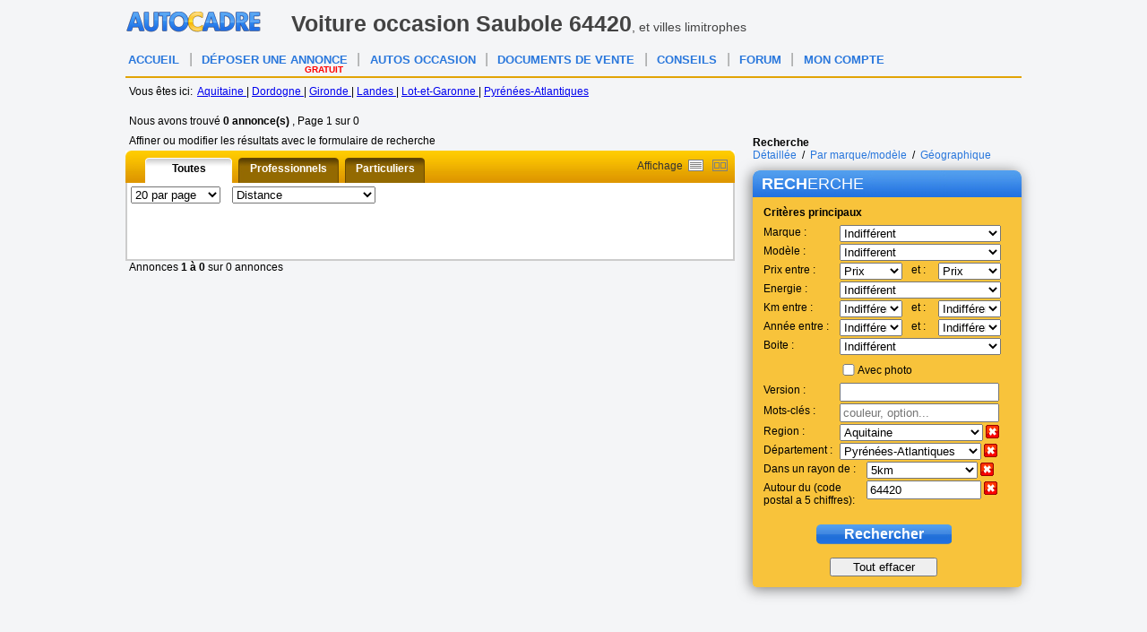

--- FILE ---
content_type: text/html; charset=ISO-8859-1
request_url: https://www.autocadre.com/scripts/controllers/varnish.purge.php
body_size: -127
content:
<!-- 18.117.161.39 -->

--- FILE ---
content_type: text/html; charset=ISO-8859-1
request_url: https://www.autocadre.com/scripts/controllers/specificationsCloud.php
body_size: -68
content:
<!-- Serveur Prod -->
<!-- Rolling : 0 <br /> --> 
<!-- Connecting : NEWONLINE1 <br /> --> 



--- FILE ---
content_type: text/html; charset=ISO-8859-1
request_url: https://www.autocadre.com/scripts/controllers/varnish.purge.php
body_size: -127
content:
<!-- 18.117.161.39 -->

--- FILE ---
content_type: text/html; charset=utf-8
request_url: https://www.google.com/recaptcha/api2/aframe
body_size: 267
content:
<!DOCTYPE HTML><html><head><meta http-equiv="content-type" content="text/html; charset=UTF-8"></head><body><script nonce="Peg7j0em6IFxvodG7CS6XA">/** Anti-fraud and anti-abuse applications only. See google.com/recaptcha */ try{var clients={'sodar':'https://pagead2.googlesyndication.com/pagead/sodar?'};window.addEventListener("message",function(a){try{if(a.source===window.parent){var b=JSON.parse(a.data);var c=clients[b['id']];if(c){var d=document.createElement('img');d.src=c+b['params']+'&rc='+(localStorage.getItem("rc::a")?sessionStorage.getItem("rc::b"):"");window.document.body.appendChild(d);sessionStorage.setItem("rc::e",parseInt(sessionStorage.getItem("rc::e")||0)+1);localStorage.setItem("rc::h",'1762286408509');}}}catch(b){}});window.parent.postMessage("_grecaptcha_ready", "*");}catch(b){}</script></body></html>

--- FILE ---
content_type: text/css
request_url: https://www.autocadre.com/templatecss/style.css
body_size: 27805
content:
/* css autocadre par Johannes */
/* contact|at|allopc41|dot|fr */
/* vendredi 9 avril 2010 */

/* layout */

html,body {
	margin: 0;
	padding: 0;
	font-family: Arial, Helvetica, sans-serif;
	font-size: 1em;
	color: #656565;
	text-align: center;
	background: #F4F5F7;
}

p {
	margin: 4px;
}

.audioMp3
{
    width: 100%;
    height: 80%;	
}

.audioMp3AllPro 
{
    width: 190px;
    height: 20px;
}

#banpub_right
{
	float: left; 
	margin-top: 10px; 
	text-align: center;	
}

#articleContent p
{
	margin: 12px;
}

ul,ul li {
	padding: 0;
	margin: 0;
}

a,img {
	border: none;
}

h1 {
	float: left;
	font-size: 18px;
	margin: 0px;
	font-weight: normal;
	padding: 0px;
}

h2 {
	font-size: 16px;
	font-weight: bold;
	margin: inherit;
	width: inherit;
}

.block {
	display: block;
}

.gauche p {
	padding-left: 12px;
	text-decoration: underline;
	font-size: 10px;
}

.float {
	float: left;
}

.bleu {
	color: #2977dc;
}

.white {
	color: #fff;
}

.vert {
	color: #669900;
}

.gras {
	font-weight: bold;
	color: #656565;
}

.gras-result-comparateur {
	font-weight: bold;
	color: #2977dc;
	text-decoration: underline white;
}

.gras-result-comparateur:hover {
	text-decoration: underline #2977dc;
}

a:link .grasnoir {
	color: #000;
}

.grasnoir {
	font-weight: bold;
}

.grass {
	font-weight: bold;
}

.gris {
	color: #949494;
}

.grisnormal {
	color: #656565;
	font-weight: normal;
}

.margin2 {
	margin: 2px;
}

.margin3 {
	margin: 3px;
}

.margin4 {
	margin: 4px;
}

.marge10 {
	margin-left: 10px;
	margin-right: 10px;
}

.marginB10 {
	margin-bottom: 10px;
}

.marginB15 {
	margin-bottom: 15px;
}

.marginB20 {
	margin-bottom: 20px;
}

.underline {
	text-decoration: underline;
}

.center {
	text-align: center;
}

.size10 {
	font-size: 10px;
}

.size13 {
	font-size: 13px;
}

.size14 {
	font-size: 14px;
}

.size16 {
	font-size: 16px;
}

.size18 {
	font-size: 18px;
}

.size24 {
	font-size: 24px;
}

.size30 {
	font-size: 30px;
}

.barre {
	text-decoration: line-through;
}

.rougegras {
	color: #cc0000;
	font-weight: bold;
}

.italic {
	font-style: italic;
}

#page {
	width: 1000px;
	margin-right: auto;
	margin-left: auto;
	text-align: left;
}

#page2 {
	width: 1000px;
	margin-top: 20px;
	margin-right: auto;
	margin-left: auto;
	text-align: left;
}

#content {
	font-size: 12px;
}

#header {

}

#header-d {
	color: #2977dc;
	font-size: 18px;
	padding-top: 15px;
	text-align: center;
}

#pcase-res{
	width: 230px;
	}

#firstline {
	float: right;
	width: 725px;
	font-size: 0.8em;
	color: #999;
	padding: 0;
	margin-left: -70px;
	margin-top: -45px;
}


#logo {
	float: left;
}

#logo form {
	padding: 0;
	margin: 0;
}

#logo input {
	vertical-align: middle;
	height: 18px;
}

#recherche .searchinput {
	margin-left: 0;
	width: 154px;
	background-color: white;
}

.searchinput {
	border: 1px solid #999999;
	background: url(/templateimages/loupe.jpg);
	background-position: 2px 1px;
	background-repeat: no-repeat;
	padding: 0 0 0 22px;
}

#banpub {
	float: right;
}

.gras1 {
	font-weight: bold;
	color: #656565;
	font-size: 25px;
}

#menutop {
	height: 38px;
	width: 1000px;
	z-index: 10;
	float: left;
	margin-bottom: 0px;
	margin-top: -5px;
	padding-top: 0px;
	position: relative;
	border-bottom: 2px solid #E2A405;
}

#menutop ul.niveau1 {
	float: left;
	margin: 0;
	padding: 0;
}

#menutop ul.niveau1 li.lienhome,#menutop ul.niveau1 li.lienhome:hover {
	background: none;
	float: left;
	margin: 0;
	padding: 0;
	width: 39px;
}

#menutop ul.niveau1 li {
	float: left;
	list-style-type: none;
	height: 38px;
	width: 115px;
	margin: 0 0 0 4px;
	text-align: center;
	line-height: 38px;
}

#menutop ul.niveau1 li a.bleu:link,#menutop ul.niveau1 li a.bleu:visited
	{
	display: block;
	float: left;
	background: url(/templateimages/bt-menu.jpg);
	height: 48px;
	width: 115px;
	line-height: 48px;
}

#menutop ul.niveau1 li a.bleu:hover,#menutop ul.niveau1 li a.bleu:active
	{
	display: block;
	float: left;
	background: url(/templateimages/bt-menu-hover.jpg);
	height: 48px;
	width: 115px;
	line-height: 48px;
}

#menutop ul.niveau1 li.autre {
	float: left;
	list-style-type: none;
	height: 48px;
	width: 122px;
	margin: 0 0 0 4px;
	text-align: center;
	line-height: 48px;
}

#menutop ul.niveau1 li a.jaune:link,#menutop ul.niveau1 li a.jaune:visited
	{
	display: block;
	float: left;
	background: url(/templateimages/bt-menujaune.jpg);
	height: 48px;
	width: 122px;
	line-height: 48px;
}

#menutop ul.niveau1 li a.jaune:hover,#menutop ul.niveau1 li a.jaune:active
	{
	display: block;
	float: left;
	background: url(/templateimages/bt-menujaune-hover.jpg);
	height: 48px;
	width: 122px;
	line-height: 48px;
}

/* sous-menu bleu */
#menutop ul#niveau2,#menutop ul#acheterniveau2,#menutop ul#forumniveau2,#menutop ul#pratiqueniveau2,#menutop ul#pratiqueniveau21,#menutop ul#actualitesniveau2
	{
	margin: 0 0 0 0;
	padding: 0;
	z-index: 100;
}

#menutop ul#acheterniveau2 {
	left: 162px;
}

#menutop ul#actualitesniveau2 {
	left: 638px;
}

#menutop ul#niveau2,#menutop ul#niveau2 li,#menutop ul#acheterniveau2,#menutop ul#acheterniveau2 li,#menutop ul#forumniveau2,#menutop ul#forumniveau2 li,#menutop ul#pratiqueniveau2,#menutop ul#pratiqueniveau2 li,#menutop ul#pratiqueniveau21,#menutop ul#pratiqueniveau21 li,#menutop ul#actualitesniveau2,#menutop ul#actualitesniveau2 li
	{
	display: none;
}

#menutop ul.niveau1 li:hover ul#niveau2,#menutop ul.niveau1 li:hover ul#forumniveau2,#menutop ul.niveau1 li:hover ul#acheterniveau2,#menutop ul.niveau1 li:hover ul#actualitesniveau2,#menutop ul.niveau1 li:hover ul#pratiqueniveau2,#menutop ul.niveau1 li:hover ul#pratiqueniveau21
	{ /*background:  url(/templateimages/sousli.jpg);*/
	display: block;
	list-style-type: none;
	height: 24px;
	width: 115px;
	line-height: 24px;
	margin: 48px 0 0 0;
	padding: 0;
	position: absolute;
	text-align: left;
	z-index: 100;
}

#menutop ul.niveau1 li:hover ul#niveau2 li,#menutop ul.niveau1 li:hover ul#forumniveau2 li,#menutop ul.niveau1 li:hover ul#acheterniveau2 li,#menutop ul.niveau1 li:hover ul#actualitesniveau2 li,#menutop ul.niveau1 li:hover ul#pratiqueniveau2 li,#menutop ul.niveau1 li:hover ul#pratiqueniveau21 li
	{
	background: url(/templateimages/sousli.jpg);
	display: block;
	list-style-type: none;
	height: 24px;
	width: 115px;
	line-height: 24px;
	margin: 0 0 0 0;
	padding: 0;
	text-align: left;
}

#menutop ul.niveau1 li:hover ul#acheterniveau2 li:hover,#menutop ul.niveau1 li:hover ul#niveau2 li:hover,#menutop ul.niveau1 li:hover ul#forumniveau2 li:hover,#menutop ul.niveau1 li:hover ul#actualitesniveau2 li:hover,#menutop ul.niveau1 li:hover ul#pratiqueniveau2 li:hover,#menutop ul.niveau1 li:hover ul#pratiqueniveau21 li:hover
	{
	background: url(/templateimages/sousli-hover.jpg);
	display: block;
	list-style-type: none;
	height: 24px;
	width: 115px;
	line-height: 24px;
	margin: 0 0 0 0;
	padding: 0;
	text-align: left;
}

#menutop ul.niveau1 li:hover ul#acheterniveau2 li.botli,#menutop ul.niveau1 li:hover ul#acheterniveau2 li.botli:hover,#menutop ul.niveau1 li:hover ul#niveau2 li.botli,#menutop ul.niveau1 li:hover ul#niveau2 li.botli:hover,#menutop ul.niveau1 li:hover ul#forumniveau2 li.botli,#menutop ul.niveau1 li:hover ul#forumniveau2 li.botli:hover,#menutop ul.niveau1 li:hover ul#actualitesniveau2 li.botli,#menutop ul.niveau1 li:hover ul#actualitesniveau2 li.botli:hover,#menutop ul.niveau1 li:hover ul#pratiqueniveau2 li.botli,#menutop ul.niveau1 li:hover ul#pratiqueniveau2 li.botli:hover,#menutop ul.niveau1 li:hover ul#pratiqueniveau21 li.botli,#menutop ul.niveau1 li:hover ul#pratiqueniveau21 li.botli:hover
	{
	background: url(/templateimages/bottom-sousli.png);
	display: block;
	list-style-type: none;
	height: 6px;
	line-height: 6px;
	width: 115px;
	margin: 0 0 0 0;
	padding: 0;
}

ul#menu_horizontal li {
	display: inline;
	padding: 0 0.5em; /* Pour espacer les boutons entre eux */
}

ul#menu_horizontal {
	list-style-type: none;
	/* Car sinon les puces se placent n'importe oÃ¹ */
}

.menu_horizontal.mobile_menu_ul, #openedMenu {
	display: none;
}

ul#forumniveau2 li a:link,ul#forumniveau2 li a:visited,ul#pratiqueniveau2 li a:link,ul#pratiqueniveau2 li a:visited,ul#pratiqueniveau21 li a:link,ul#pratiqueniveau21 li a:visited,ul#acheterniveau2 li a:link,ul#acheterniveau2 li a:visited,ul#actualitesniveau2 li a:link,ul#actualitesniveau2 li a:visited,ul#niveau2 li a:link,ul#niveau2 li a:visited
	{
	font-size: 12px;
	color: #ffffff;
	display: block;
	height: 24px;
	text-decoration: none;
	padding: 0 5px 10px 5px;
	width: 115px;
}

ul#acheterniveau2 li a:hover,ul#acheterniveau2 li a:active,ul#forumniveau2 li a:hover,ul#forumniveau2 li a:active,ul#pratiqueniveau2 li a:hover,ul#pratiqueniveau2 li a:active,ul#pratiqueniveau21 li a:hover,ul#pratiqueniveau21 li a:active,ul#actualitesniveau2 li a:hover,ul#actualitesniveau2 li a:active,ul#niveau2 li a:hover,ul#niveau2 li a:active
	{
	font-size: 12px;
	color: #2370e2;
	display: block;
	height: 24px;
	text-decoration: none;
	padding: 0 5px 10px 5px;
	width: 115px;
}

/* sous-menu jaune */
#menutop ul#niveau2-jaune,#menutop ul#niveau2-jaune li {
	margin: 0;
	padding: 0;
}

#menutop ul#niveau2-jaune,#menutop ul#niveau2-jaune li {
	display: none;
}

#menutop ul.niveau1 li.autre:hover ul#niveau2-jaune {
	display: block;
	list-style-type: none;
	height: 24px;
	width: 122px;
	line-height: 24px;
	margin: 48px 0 0 0;
	padding: 0;
	position: absolute;
	text-align: left;
}

#menutop ul.niveau1 li.autre:hover ul#niveau2-jaune li {
	background: url(/templateimages/sousli-jaune.jpg);
	display: block;
	list-style-type: none;
	height: 24px;
	width: 122px;
	line-height: 24px;
	margin: 0;
	padding: 0;
	text-align: left;
}

#menutop ul.niveau1 li.autre:hover ul#niveau2-jaune li:hover {
	background: url(/templateimages/sousli-hover.jpg);
	display: block;
	list-style-type: none;
	height: 24px;
	width: 122px;
	line-height: 24px;
	margin: 0;
	padding: 0;
	text-align: left;
}

#menutop ul.niveau1 li.autre:hover ul#niveau2-jaune li.botli,#menutop ul.niveau1 li.autre:hover ul#niveau2-jaune li.botli:hover
	{
	background: url(/templateimages/bottom-sousli-jaune.png);
	display: block;
	list-style-type: none;
	height: 6px;
	line-height: 6px;
	width: 122px;
	margin: 72px 0 0 0;
	padding: 0;
	position: absolute;
}

ul#niveau2-jaune li a:link,ul#niveau2-jaune li a:visited {
	font-size: 12px;
	color: #ffffff;
	display: block;
	height: 24px;
	text-decoration: none;
	padding: 0 5px 10px 5px;
	width: 122px;
}

ul#niveau2-jaune li a:hover,ul#niveau2-jaune li a:active {
	font-size: 12px;
	color: #edad00;
	display: block;
	height: 24px;
	text-decoration: none;
	padding: 0 5px 10px 5px;
	width: 122px;
}

/**/
#menutop .bleu {
	text-decoration: none;
	color: #ffffff;
	font-size: 0.8em;
	/*padding: 14px;*/
	font-weight: bold;
}

#menutop .jaune {
	text-decoration: none;
	color: #ffffff;
	font-size: 0.8em;
	/*padding: 10px;*/
	font-weight: bold;
}

#menutop ul.menu_horizontal li {
	display: inline;
	padding: 0 0.2em; /* Pour espacer les boutons entre eux */
	background: none;
	height: 38px;
	line-height: 38px;
	color:  #999;
}
#menutop  ul.menu_horizontal_firefox li {
	display: inline;
	padding: 0 0.2em; /* Pour espacer les boutons entre eux */
	background: none;
	height: 38px;
	line-height: 38px;
	color:  #999;
}

#menutop  ul.menu_horizontal, ul.menu_horizontal_firefox {
	list-style-type: none;
	/* Car sinon les puces se placent n'importe oÃƒÂ¹ */
}

#menutop ul.menu_horizontal li a.bleu:link,#menutop ul.menu_horizontal li a.bleu:visited
	{
	background: none;
	color: #2977DC;
}
#menutop ul.menu_horizontal_firefox li a.bleu:link,#menutop ul.menu_horizontal_firefox li a.bleu:visited
	{
	background: none;
	color: #2977DC;
}

#menutop ul.menu_horizontal li a.bleu:hover {
	text-decoration: underline;
}
#menutop ul.menu_horizontal_firefox li a.bleu:hover {
	text-decoration: underline;
}
#mobile_menu_resp {
	display: none;
}
#menutop ul.menu_horizontal li a span, #menutop ul.menu_horizontal_firefox li a span {
	color: red; font-size: 10px; position: absolute; top: 12px; left: 200px; height:20px;
}
#menutop ul.menu_horizontal li.other {
	display: none;
}

/* premiere ligne */
#automarque {
	float: left;
	margin-top: 8px;
}

#occasion_form .bt-lancerrecherche {
	background: url(/templateimages/lancer-la-recherche.png) no-repeat;
	border: none;
	color: #fff;
	cursor: pointer;
	font-weight: bold;
	height: 22px;
	margin: 0;
	padding-bottom: 3px;
	width: 151px;
}

#recherche input {
	width: 76px;
}

#occasion_form input {
	width: inherit;
}

#occasion_form select {
	margin: 0;
	width: 185px;
	font-size: 16px;
}

#createFreeAd input, #createFreeAd select, #createFreeAd textarea {
	font-size: 16px;
}


/* boite a onglets recherche */
.onglets_container {
	background: url(/templateimages/widget-rechercher.png) no-repeat;
	background-position: 0px -37px;
	width: 378px;
	height: 258px;
}

ul.tabs {
	margin: 0 7px 0 0;
	padding: 0;
	float: right;
	list-style: none;
}

ul.tabs li {
	float: right;
	margin: 0 0 0 -6px;
	padding: 0;
	height: 31px;
	width: 115px;
	line-height: 34px;
	overflow: hidden;
	position: relative;
}

ul.tabs li.searchmarques a {
	text-decoration: none;
	color: #fff;
	display: block;
	text-align: center;
	padding: 0 0 0 40px;
	outline: none;
	background: url(/templateimages/widget-rechercher.png) no-repeat;
	background-position: -121px 0px;
	font-weight: bold;
	background-position: -121px 0px;
}

ul.tabs li.searchmarques a:hover {
	background: url(/templateimages/widget-rechercher.png) no-repeat;
	background-position: -121px 0px;
}

ul.tabs li.searchautos span
{
	text-decoration: none;
	color: #fff;
	display: block;
	text-align: center;
	padding: 0 0 0 34px;
	outline: none;
	background: url(/templateimages/widget-rechercher.png) no-repeat;
	background-position: 0px 0px;
	font-weight: bold;
	background-position: 0px 0px;
}

ul.tabs li.searchautos a:hover {
	background: url(/templateimages/widget-rechercher.png) no-repeat;
	background-position: 0px 0px;
	color: #fff;
	background-position: 0px 0px;
}

html ul.tabs li.active,html ul.tabs li.active a:hover {

}

.tab_container {
	float: left;
}

.tab_content {
	padding: 0 0 0 6px;
}

#tab2bleu {
	background: #3d7ad7;
	float: left;
	height: 202px;
	width: 365px;
	margin: 0;
	color: #ffffff;
	border-bottom: 2px solid #3d7ad7;
	font-size: 12px;
}

#tab2bleu p {
	float: left;
	width: 112px;
}

#tab2jaune {
	background: #f8c33b url(/templateimages/searchloupe.jpg) left bottom
		no-repeat;
	float: left;
	font-size: 12px;
	height: 222px;
	width: 365px;
	margin: 0;
	color: #000000;
	border-bottom: 2px solid #f8c33b;
}

#tab2jaune #with_photos {
	margin: 0 5px 0 0;
	width: 15px;
}

a.recherche-marque:link,a.recherche-marque:visited {
	text-decoration: none;
	color: #fff;
	font-size: 12px;
	font-weight: bold;
}

a.recherche-marque:hover {
	text-decoration: none;
	color: #f8c33b;
	font-size: 12px;
	font-weight: bold;
}

a.recherche-modele:link,a.recherche-modele:visited {
	text-decoration: none;
	color: #fff;
	font-size: 11px;
}

a.recherche-modele:hover {
	text-decoration: underline;
	color: #f8c33b;
	font-size: 11px;
}

/* formulaire recherche par auto */
#tab2jaune table {
	color: #000;
	font-size: 12px;
	height: 202px;
	margin: 4px 4px 0 4px;
}

#tab2jaune a:link,#tab2jaune a:visited {
	text-decoration: none;
	font-size: 11px;
	color: #000;
}

#tab2jaune a:hover {
	text-decoration: none;
	font-size: 11px;
}

/* fin boite a onglet recherche */

/* ligne identification et inscription newsletter */

/* si identification ok */
.bienvenue {
	color: #333;
	font-size: 12px;
	float: left;
}

.bienvenue a:link,.bienvenue a:visited {
	text-decoration: underline;
	color: #333;
}

.bienvenue a:hover {
	text-decoration: underline;
	color: #2877dc;
}

/* si visiteur non identifie */
#ligne-ident {
	/*float: left;*/
	margin: 8px 0 4px 0;
	width: 1000px;
}

#formul {
	float: left;
	font-size: 12px;
}

#formul p {
	float: left;
	margin-left: 0;
}

#formul form {
	float: left;
}

#formul input {
	border: 1px solid #999;
	color: #666;
	margin: 2px 5px 2px 0;
	width: 100px;
}

#formul .identification {
	border: 0;
	color: #fff;
	background: transparent url(/templateimages/bouton-ok.png) no-repeat
		center top;
	display: block;
	width: 32px;
	float: left;
	height: 20px;
	margin-left: 0;
	text-align: center;
}

#inscript {
	float: left;
	margin: 0 0 0 4px;
}

#inscript a:link, #inscript a:visited
{
	color: #2977dc;
	font-size: 0.7em;
	text-decoration: blink;
}

#inscript a:hover
{
	color: #2977dc;
	font-size: 0.7em;
	text-decoration: underline;
}

#inscript img {
	vertical-align: middle;
}

.newslet {
	float: right;
}

.newslet input {
	border: 1px solid #999;
	color: #666;
	margin-left: 0;
}

.newslet .inscription-newsletter {
	border: 0;
	color: #fff;
	background: transparent url(/templateimages/bouton-newsletter.png)
		no-repeat center top;
	font-size: 11px;
	margin-left: 7px;
	padding-bottom: 3px !important;
	text-align: center;
	width: 126px;
	height: 20px;
}

/* fin ligne identification et inscription newsletter */

/* centre de la page et contenu gÃ©nÃ©ral */
#general {
	float: left;
	width: 100%;
	border-collapse: collapse;
	color: #010101;
}

#general table td { /* text-align: left; */

}

#general .divcentre
{
	margin: 0 11px 0 11px;
}

#general ul {
	margin: 0 0 0 12px;
	padding: 4px 0 0 0;
	list-style-type: none;
}

#general ul li {
	margin: 0;
	padding: 0;
}

/* boites annonces */
.purpleModif ul li a:visited,.purpleModif ul li a:visited:hover {
	color: #5C035C;
}

.annonces-370
{
	float: left;
	margin-top: 10px;
	width: 370px;
	color: #5C035C;
	background-color: #F4F5F7;
}

.annonces-300
{
	float: left;
	margin-top: 10px;
	width: 300px;
	background-color: #F4F5F7;
}

.titre-pro {
	background: url(/templateimages/entetes.png) no-repeat;
	color: #2977dc;
	float: left;
	font-size: 18px;
	height: 25px;
	padding: 5px 0 0 10px;
	width: 360px;
}

.titre-privilege {
	background: url(/templateimages/entetes.png) no-repeat;
	color: #2977dc;
	font-size: 18px;
	height: 25px;
	padding: 5px 0 0 10px;
	width: 360px;
}

.titre-intense {
	background: url(/templateimages/entetes.png) no-repeat;
	color: #2977dc;
	font-size: 18px;
	height: 25px;
	padding: 5px 0 0 10px;
	width: 360px;
}

.titre-pratique {
	background: url(/templateimages/entetes.png) no-repeat;
	background-position: 0px -30px;
	color: #666;
	font-size: 18px;
	height: 25px;
	padding: 5px 0 0 10px;
	width: 300px;
	background-position: 0px -30px;
}

.bg-pratique {
	background: url(/templateimages/menu-droite-images.png) no-repeat 0 0;
}

.titre-vrac {
	background: url(/templateimages/entetes.png) no-repeat;
	background-position: 0px -30px;
	color: #666;
	float: left;
	font-size: 18px;
	height: 25px;
	padding: 5px 0 0 10px;
	width: 300px;
}

.titre-forum-auto {
	background: url(/templateimages/entetes.png) no-repeat;
	background-position: 0px -30px;
	color: #666;
	font-size: 18px;
	height: 25px;
	padding: 5px 0 0 10px;
	width: 300px;
}

#bouton-forum .accedezauforum {
	background: url(/templateimages/bouton-forum.png) no-repeat;
	border: none;
	color: #fff;
	cursor: pointer;
	float: none;
	font-weight: bold;
	height: 22px;
	margin: 0;
	padding-bottom: 2px;
	width: 151px;
	position: relative;
}

.titre-forum-auto .titre-forum-auto-gauche {
	float: left;
	margin: 0;
	width: 130px;
}

.titre-forum-auto .titre-forum-auto-droite
{
	position: relative;
	left: 50px;
	font-size: 0.7em;
	color: #333;
}

#bouton-forum {
	text-align: center;
	padding: 10px 0;
	position: static;
	top: 1515px;
	left: 910px;
}

.titre-vendre-voiture {
	background: url(/templateimages/entetes.png) no-repeat;
	background-position: 0px -60px;
	color: #fff;
	font-size: 18px;
	height: 25px;
	padding: 5px 0 0 10px;
	width: 300px;
	background-position: 0px -60px;
}

.depot-annonce a {
	text-decoration: none;
}

.depot-annonce .deposerannonce {
	background: url(/templateimages/bouton-deposer-annonce.png) no-repeat
		center top;
	border: none;
	color: #fff;
	cursor: pointer;
	float: none;
	font-size: 12px;
	font-weight: bold;
	height: 22px;
	padding-bottom: 3px !important;
	padding-bottom: 0;
	padding-top: 0 !important;
	padding-top: 2px;
	width: 152px;
}

.depot-annonce .rouge {
	font-size: 20px;
	margin-bottom: 0;
	margin-top: 0;
	padding-bottom: 0;
	padding-top: 45px;
	color: #f30000;
}

.depot-annonce .bleu {
	margin-top: 0;
	margin-bottom: 3px;
	padding-top: 0;
	padding-left: 8px;
}

.depot-annonce {
	background: url(/templateimages/annonces-gratuites1.jpg) no-repeat;
	font-size: 12px;
	width: 296px;
	height: 115px;
}

.depot-annonce div {
	padding: 0 0 0 64px;
}

#content-vendre-voiture {
	background: url(/templateimages/menu-droite-images.png) no-repeat
		-300px -0px;
	background-size: 645px;
}

#content-vendre-voiture div {
	padding: 0 0 0 64px;
}

#divun {
	width: 296px;
}

#divun h3 {
	padding: 6px 10px 0 0;
	margin: 0;
	text-align: right;
	color: #666;
	font-size: 0.9em;
}

#divun ul {
	padding: 0 0 0 120px;
	margin-top: 6px;
	font-size: 0.8em;
	list-style-type: disc;
}

#divun ul li {
	padding: 0 0 3px 0;
}

#divdeux {

}

#divdeux h3 {
	padding: 10px 0 0 10px;
	margin: 0;
	text-align: left;
	color: #666;
	font-size: 0.9em;
}

#divdeux ul {
	padding: 0 0 2px 10px;
	margin-top: 6px;
	font-size: 0.8em;
	list-style-type: disc;
}

#divdeux ul li {
	width: 160px;
	padding: 0 0 3px 0;
}

.fond-gris {
	background: #a6a6a6;
	color: #fff;
	text-align: right;
	padding: 5px 20px;
}

.fond-gris p {
	margin-top: 0;
	margin-bottom: 0;
}

.pub { /* image de pub format 298px de large maximum */
	border: 1px solid #ccc;
	float: left;
	text-align: center;
	width: 298px;
	overflow: hidden;
	margin-top: 10px;
	margin-bottom: 5px;
}

.titre-assurance-auto {
	background: url(/templateimages/entetes.png) no-repeat;
	background-position: 0px -30px;
	color: #666;
	font-size: 18px;
	height: 25px;
	padding: 5px 0 0 10px;
	width: 300px;
	background-position: 0px -30px;
}

.depannage
{
	background: url(/templateimages/menu-droite-images.png) no-repeat -0px -530px;
	height: 65px;
	padding: 1px 0px 0px 0px;
}

.depannage a
{
	text-decoration: none;
}

.depannage p.first
{
	display: block;
	font-size: 12px;
	margin-top: -1px;
	margin-bottom: 1px;
	margin-left: 0;
	text-align: right;
	width: 150px;
}
.assurance {
	background: url(/templateimages/menu-droite-images.png) no-repeat -0px
		-344px;
	width: 264px;
	height: 65px;
	padding: 10px 10px 12px 10px;
}

.assurance-result-list {
background: url(/templateimages/menu-droite-images.png) no-repeat 10px
		-344px;
	width: 264px;
	height: 65px;
	padding: 10px 18px 12px 10px;
}

.assurance a {
	text-decoration: none;
}

.assurance .jemassure {
	background: url(/templateimages/bouton-je-massure.png) no-repeat;
	border: none;
	color: #fff;
	cursor: pointer;
	float: none;
	font-weight: bold;
	height: 22px;
	margin: 4px 70px 5px 50px;
	padding-bottom: 3px;
	text-decoration: none;
	width: 152px;
}

.assurance p, .assurance-result-list p {
	display: block;
	font-size: 12px;
	margin-left: 0;
	text-align: right;
	width: 150px;
}

.assurance div {
	padding: 53px 0 0 0;
	text-align: center;
}

.assurance img {
	margin: 10px 0 0 60px;
}

.pubtempo {
	background: url(/templateimages/menu-droite-images.png) no-repeat -295px
		-510px;
	width: 264px;
	height: 65px;
	padding: 10px 10px 12px 10px;
}

.pubtempo a {
	text-decoration: none;
}

.pubtempo p {
	display: block;
	font-size: 12px;
	margin-left: 0;
	text-align: right;
	width: 150px;
}

.pubtempo div {
	padding: 53px 0 0 0;
	text-align: center;
}

.pubtempo img {
	margin: 10px 0 0 60px;
}

.pubtemp{
	background: url(/templateimages/bouton-comparez.png) no-repeat;
	border: none;
	color: #fff;
	cursor: pointer;
	float: none;
	font-weight: bold;
	height: 22px;
	margin: 0px 0 5px 50px;
	padding-bottom: 3px;
	text-decoration: none;
	width: 170px;
}

.titre-credit-auto {
	background: url(/templateimages/entetes.png) no-repeat;
	background-position: 0px -30px;
	color: #666;
	font-size: 18px;
	height: 25px;
	padding: 5px 0 0 10px;
	width: 300px;
	background-position: 0px -30px;
}

.credit {
	background: url(/templateimages/menu-droite-images.png) no-repeat -0px
		-263px;
	width: 269px;
	height: 65px;
	padding: 10px 10px 10px 10px;
}

.credit-result-list {
	background: url(/templateimages/menu-droite-images.png) no-repeat -10px
		-263px;
	width: 269px;
	height: 65px;
	padding: 10px 10px 10px 10px;
}

.credit p, .credit-result-list p {
	display: block;
	font-size: 12px;
	margin-left: 0px;
	text-align: right;
	width: 140px;
}

.credit div {
	padding: 53px 0 0 0;
	text-align: center;
}

.credit img {
	margin: 10px 0 0 60px;
}

.credit a {
	margin-right: 45px;
	text-decoration: none;
}

.credit .comparez {
	background: url(/templateimages/bouton-je-massure.png) no-repeat;
	border: none;
	color: #fff;
	cursor: pointer;
	float: none;
	font-weight: bold;
	height: 22px;
	margin: 4px 70px 5px 50px;
	padding-bottom: 3px;
	text-decoration: none;
	width: 152px;
}

.pub-google {
	width: 300px;
	overflow: hidden;
	/* margin-top: 10px; */
	padding-top: 10px;
}

.taille1 {
	height: 270px;
}

.taille2 {
	height: 310px;
}

.taille3 {
	height: 506px;
}

.grostrait-gris
{
	border-top: 0;
	border-right: 2px solid #ccc;
	border-bottom: 2px solid #ccc;
	border-left: 2px solid #ccc;
	float: left;
	background-color: white;
}

.enormetrait-gris
{
	border-right: 6px solid #ccc;
	border-bottom: 6px solid #ccc;
	border-left: 6px solid #ccc;
	background-color: white;
}

.grostrait-bleu
{
	border-top: 0;
	border-right: 2px solid #2370e2;
	border-bottom: 2px solid #2370e2;
	border-left: 2px solid #2370e2;
	background-color: white;
}

/* listes des boites annonces */

/* liste 106px de hauteur */
ul.haut106 {
	width: 346px;
}

ul.haut106 li img {
	padding: 0;
	border: none;
	float: left;
	margin: 4px;
	width: 150px;
}

ul.haut106 li a:link
{
	color: #656565;
}

ul.haut106 li a:link, ul.haut106 li a.visited
{
	text-decoration: none;
}

ul.haut106 li a:hover, ul.haut106 li a:active
{
	text-decoration: none;
	color: #656565;
	cursor: pointer;
}

ul.haut106 li span.link_pro, ul.haut106 li span.link_pro
{
	display: block;
	padding: 0;
	margin: 0 0 0 0;
	height: 106px;
	font-size: 12px;
}

ul.haut106 .imgpub {
	float: none;
	height: 24px;
	width: 102px;
	margin: 0px;
}

ul.haut106 div {
	float: right;
	margin-top: 5px;
	width: 185px;
}

ul.haut106 .blockpro {
	float: right;
	height: 80px;
	margin-top: 5px;
	width: 185px;
}

a:link .nomlistes {
	color: #333;
	font-weight: bold;
}

.prixlistes
{
	float: right;
	color: #2370e2;
	font-weight: bold;
}

.prixlistes2
{
	color: #2370e2;
	font-weight: bold;
}

.prixBarre
{
	color: black;
	text-decoration:line-through;
}

.floatRight {
	float : right;
}

/* liste 88px de haut */
#general ul.haut88 {
	margin-left: 10px;
	margin-right: 10px;
	padding-bottom: 21px;
	width: 346px;
}

ul.haut88 li img {
	border: none;
	float: left;
	height: 69px;
	margin: 4px;
	width: 92px;
}

ul.haut88 li a:link{
	color:#656565;
}

ul.haut88 li a:link,ul.haut88 li a:visited {
	text-decoration: none;
	display: block;
	font-size: 12px;
	padding: 0;
	margin: 0 0 0 0;
	height: 88px;
}

ul.haut88 li a:hover,ul.haut88 li a:active {
	text-decoration: none;
	color: #656565;
	display: block;
	font-size: 12px;
	padding: 0;
	margin: 0 0 0 0;
	height: 88px;

}

/* liste 48px de haut */
#general ul.haut48 {
	margin-left: 10px;
	margin-right: 10px;
	width: 346px;
}

ul.haut48 li img {
	padding: 2px;
	border: none;
	float: left;
	margin: 2px 2px 0 0;
	height: 43px;
	width: 56px;
}

ul.haut48 li a:link{
	color:#656565;
}

ul.haut48 li a:link,ul.haut48 li a:visited {
	text-decoration: none;
	display: block;
	float: left;
	font-size: 12px;
	padding: 0;
	margin: 0 0 0 0;
	height: 49px;
	width: 350px;
}

ul.haut48 li a:hover,ul.haut48 li a:active {
	text-decoration: none;
	color: #656565;
	display: block;
	font-size: 12px;
	padding: 0;
	margin: 0 0 0 0;
	height: 49px;

}

ul.haut48 .text-intenses {
	display: block;
	float: left;
	width: 285px;
}

ul.haut48 .km-intense {
	float: left;
	margin-top: 0;
}

.grostrait-gris .haut48 li {
	display: block;
	float: left;
	height: 49px;
}

/* fin boites annonces */

/* complÃ©ment encart actu en vrac */
.actu_en_vrac {
	font-size: 0.7em;
	border-collapse: collapse;
	margin-top: 3px;
}

.actu_en_vrac td {
	padding: 4px 4px 14px 4px;
}

.actu_en_vrac img {
	border: 1px solid #ccc;
}

.actu_en_vrac h3 {
	margin: 0;
	padding: 0;
	font-size: 12px;
	color: #333;
}

.actu_en_vrac h4 {
	margin: 0;
	padding: 0;
	font-size: 1em;
	font-style: italic;
}

.actu_en_vrac a:hover {
	text-decoration: none;
}

/* fin complÃ©ment encart actu en vrac */

/* complÃ©ment encart forum auto */

#forum_auto {
	width: 296px;	
}

#forum_auto h3 {
	padding: 10px 0 0 10px;
	margin: 0;
	text-align: left;
	color: #666;
	font-size: 0.9em;
}

#forum_auto ul {
	padding: 0 0 0 10px;
	margin-top: 6px;
	font-size: 0.8em;
	list-style-type: disc;
}

#forum_auto ul li {
	list-style-type: disc;
	margin: 5px 0;
}


/* fin complÃ©ment encart forum auto */

/* fin du centre de la page et contenu gÃ©nÃ©ral */

/* pied de page */

/* ligne bleue */
#footer {
	float: left;
	width: 1000px;
}

.footer-bleu {
	background: url(/templateimages/footer-bg-bleu.png) no-repeat 0 0;
	width: 1000px;
	height: 30px;
	font-size: 0.7em;
	color: #fff;
	width: 1000px;
	height: 30px;
}

.footer-bleu p {
	padding-top: 10px;
	text-align: center;
}

.footer-bleu p.footer-ligne {
	float: left;
	margin-left: 150px;
	padding-top: 4px;
}

.footer-bleu a:link,.footer-bleu a:visited, .footer-bleu span {
	text-decoration: none;
	cursor: pointer;
	color: #fff;
}

.footer-bleu span:hover {
	text-decoration: underline;
	color: #fff;
}

/* contenu */
.footer-bg {
	border-top: 1px solid #ffffff;
	background: url(/templateimages/background-footer.png) no-repeat 0px 0px;
	width: 1000px;

	/*height: 255px;*/
}

.footer-bg table {
	border-collapse: collapse;
	width: 100%;
	font-size: 0.7em;
}

.td-footer-bg {
	padding: 10px 0 0px 10px;
	color: #333;
}

.listauto {
	float: left;
	margin: 5px 0 5px 10px;
	list-style-type: none;
}

ul.listauto li {

}

ul.listauto li a:link,ul.listauto li a:visited {
	color: #656565;
	text-decoration: none;
}

ul.listauto li a:hover {
	color: #fdc702;
	text-decoration: none;
}

.listregions {
	float: left;
	margin: 5px 0 5px 10px;
	list-style-type: none;
}

ul.listregions li {

}

ul.listregions li a:link,ul.listregions li a:visited {
	color: #656565;
	text-decoration: none;
}

ul.listregions li a:hover {
	color: #fdc702;
	text-decoration: none;
}

.listservices {
	float: left;
	margin: 5px 0 5px 10px;
	list-style-type: none;
}

ul.listservices li {

}

ul.listservices li a:link,ul.listservices li a:visited {
	color: #656565;
	text-decoration: none;
}

ul.listservices li a:hover {
	color: #fdc702;
	text-decoration: none;
}

ul.listsites {
	float: left;
	margin: 5px 0 5px 20px;
	list-style-type: none;
}

ul.listsites li {

}

ul.listsites li a:link,ul.listsites li a:visited {
	color: #656565;
	text-decoration: none;
}

ul.listsites li a:hover {
	color: #fdc702;
	text-decoration: none;
}

/* ligne grise */
.footer-gris {
	background: url(/templateimages/footer-bg.png) no-repeat 0px -291px;
	width: 1000px;
	height: 30px;
	font-size: 0.7em;
	color: #fff;
	width: 1000px;
	height: 30px;
}

.footer-gris p {
	padding-top: 10px;
	text-align: center;
}

.footer-gris a:link,.footer-gris a:visited {
	text-decoration: none;
	color: #fff;
}

.footer-gris a:hover {
	text-decoration: none;
	color: #fdc702;
}

/* fin pied de page */

/* page vendre */

/* vendre ma voiture */
.message {
	border-top: 1px dashed #ccc;
	border-bottom: 1px dashed #ccc;
	margin: 10px;
	padding: 0 0 0 60px;
	background: url(/templateimages/warning.png) 10px 6px no-repeat;
}

#formcompte {
	margin-top: 20px;
}

#formcompte .formcompte-gauche {
	float: left;
	width: 246px;
}

#formcompte .formcompte-droite {
	float: left;
	height: 320px;
	margin-left: 10px;
	width: 400px;
}

#formcompte .dotted {
	margin: 12px 0;
}

#formcompte a.bouton,#formcompte a.bouton2 {
	background: url(/templateimages/etape-suivante-vehicule.png) center
		top no-repeat;
	color: #fff;
	display: block;
	float: left;
	font-size: 14px;
	font-weight: bold;
	height: 23px;
	margin: 20px 195px 10px 195px;
	padding-top: 3px;
	text-align: center;
	text-decoration: none;
	width: 281px;
	height: 27px;
}

#formcompte select {
	margin-left: 12px;
	width: 185px;
}

#formcompte .tableau {
	font-size: 12px;
	float: left;
	width: 100%;
	margin: 0px 0 0 0px;
	color: #656565;
}

#formcompte .tableau .tableau-row {
	overflow: hidden;
	padding: 1px 0;
}
#formcompte .tableau .tableau-row>div {
	-webkit-box-sizing: border-box;
	   -moz-box-sizing: border-box;
	        box-sizing: border-box;
	float: left;
}
#formcompte .tableau .tableau-row>div:first-of-type {
	width: 30%;
	line-height: 24px;
}
#formcompte .tableau .tableau-row>div:last-of-type {
	width: 70%;
}
#formcompte .tableau .tableau-row>div.colspan2 {
	width: 100% !important;
}

#formcompte .tableau .photo {
	float: left;
	margin-left: 60px;
}

#formcompte .tableau  a.suppphoto {
	float: left;
	margin-left: 8px;
	padding-top: 5px;
}

#formcompte .tableau div.message-jaune-top {
	background: #feff99 url(/templateimages/dotted2.jpg) repeat-x top center;
	padding-top: 3px;
}

#formcompte .tableau div.message-jaune-center {
	background: #feff99;
}

#formcompte .tableau div.message-jaune-bottom {
	background: #feff99 url(/templateimages/dotted2.jpg) repeat-x bottom center;
	height: 2px;
}

#formcompte .message-erreur {
	color: #999;
	display: block;
	float: left;
	font-size: 10px;
	top: 45px;
	left: 450px;
	position: relative;
	width: 150px;
}

#formcompte .tableau td,#formcompte .tableau td input {
	vertical-align: bottom;
}

#formcompte .liste-options {
	float: left;
	width: 190px;
}

#formcompte #liste-options-equipements {
	margin-left: 45px;
}

#formcompte .liste-options li {
	margin: 10px 0;
	width: 190px;
}

#formcompte .liste-options li input {
	float: left;
	margin-left: 0;
	margin-top: 0;
	margin-right: 5px;
	width: 15px;
}

#formcompte .liste-options li p {
	float: left;
	width: 150px;
}

#formcompte .titre-option-mise-avant {
	color: #2977dc;
	font-size: 14px;
	margin-bottom: 10px;
	padding: 0 0 0 10px;
}

#formcompte .content-option-mise-avant input {
	margin-right: auto;
	margin-top: 0;
	margin-left: auto;
	width: inherit;
}

#formcompte #option-mise-avant-privilege {
	background-image: url(/templateimages/annonce-steps.png);
	background-repeat: no-repeat;
	background-position: 0px -346px;
	height: 347px;
	width: 214px;
	float: left;
	margin: 0 2px;
	padding: 10px 7px;
	width: 214px;
}

#formcompte #option-mise-avant-intense {
	background-image: url(/templateimages/annonce-steps.png);
	background-repeat: no-repeat;
	background-position: 0px -346px;
	float: left;
	height: 347px;
	margin: 0 2px;
	padding: 10px 7px;
	width: 214px;
	background-repeat: no-repeat;
	background-position: 0px -346px;
}

#formcompte #option-mise-avant-presse {
	background-image: url(/templateimages/annonce-steps.png);
	background-repeat: no-repeat;
	background-position: -708px -361px;
	float: left;
	height: 347px;
	margin: 0 2px;
	padding: 10px 7px;
	width: 194px;
}

#formcompte #option-mise-avant-option,#formcompte #option-mise-avant-option2
	{
	background-image: url(/templateimages/annonce-steps.png);
	background-repeat: no-repeat;
	background-position: -229px -351px;
	float: left;
	height: 281px;
	margin: 30px 2px;
	padding: 10px 7px;
	width: 214px;
	background-repeat: no-repeat;
	background-position: -229px -351px;
}

#formcompte #option-mise-avant-kit {
	background-image: url(/templateimages/annonce-steps.png);
	background-repeat: no-repeat;
	background-position: -686px 0px;
	float: left;
	height: 149px;
	margin: 30px 2px 2px 2px;
	padding: 10px 7px;
	width: 194px;
	background-repeat: no-repeat;
	background-position: -686px 0px;
}

#formcompte #option-mise-avant-titre {
	background: url(/templateimages/formule-titre.jpg) center top
		no-repeat;
	float: left;
	height: 109px;
	margin: 0 2px 2px 2px;
	padding: 10px 7px;
	width: 194px;
}

#formcompte #option-mise-avant-kit p {
	margin-left: 65px;
	width: 129px;
}

#formcompte #option-mise-avant-intense .content-option-mise-avant .encadre img,#formcompte #option-mise-avant-presse .content-option-mise-avant .encadre img
	{
	width: 56px;
}

#formcompte #option-mise-avant-intense .content-option-mise-avant .encadre .desc-encadre
	{
	width: 140px;
}

#formcompte #option-mise-avant-intense .content-option-mise-avant .encadre
	{
	margin-bottom: 29px;
}

#formcompte #option-mise-avant-presse .content-option-mise-avant .encadre
	{
	margin-bottom: 15px;
	margin-top: 23px;
	width: 182px;
}

#formcompte .encadre,#formcompte .encadre-jaune {
	border: solid 1px #999;
	color: #666;
	float: left;
	margin: 10px 0;
	padding: 5px;
	width: 202px;
}

#formcompte .encadre-jaune {
	background: #fc0 url(/templateimages/fd-couleur.jpg) repeat-x center
		bottom;
}

#formcompte .content-option-mise-avant .encadre img,#formcompte .content-option-mise-avant .encadre-jaune img
	{
	float: left;
	width: 92px;
}

#formcompte .content-option-mise-avant .encadre p,#formcompte .content-option-mise-avant .encadre-jaune p
	{
	margin: 0;
	padding: 0;
}

#formcompte .content-option-mise-avant ul {
	float: left;
}

#formcompte .content-option-mise-avant ul li {
	float: left;
	margin: 3px 0;
}

#formcompte .content-option-mise-avant ul li .li1 {
	float: left;
	text-align: center;
	width: 27px;
}

#formcompte .content-option-mise-avant ul li .li2 {
	float: left;
	margin-left: 0px;
	width: 150px;
}

#formcompte .content-option-mise-avant ul li img {
	margin: 0 auto -3px auto;
	text-align: center
}

#formcompte .content-option-mise-avant .encadre .prix,#formcompte .content-option-mise-avant .encadre-jaune .prix
	{
	color: #2977dc;
	font-weight: bold;
	margin-top: 5px;
	text-align: right;
}

#formcompte .content-option-mise-avant .encadre .desc-encadre,#formcompte .content-option-mise-avant .encadre-jaune .desc-encadre
	{
	float: left;
	margin-left: 5px;
	width: 105px;
}

#formcompte .lignebas {
	float: left;
	width: 670px;
}

#formcompte #liste-options-equipements .labelcom {
	float: left;
	margin-left: 22px;
	margin-top: 3px;
}

#formcompte #liste-options-equipements .textcom {
	float: left;
	height: 100px;
	width: 370px;
}

#formcompte #liste-options-equipements .labelcaract {
	float: left;
	margin-left: 300px;
	margin-top: 3px;
}

#formcompte #liste-options-equipements .inputcaract {
	float: left;
	text-align: right;
	width: 50px;
}

#formcompte #listephotos {
	float: left;
	margin-left: 15px;
	margin-top: 20px;
}

#formcompte #listephotos ul {
	float: left;
	margin-right: 25px;
	margin-left: 4px;
}

#formcompte #listephotos ul li {
	float: left;
	margin-right: 10px;
}

#formcompte #listephotos label {
	float: left;
	margin-top: 3px;
	width: 55px;
}

#formcompte #listephotos input {
	float: left;
	margin-top: 0;
	width: 230px;
}

#formcompte #listephotos .labelprix {
	float: left;
	font-weight: bold;
	margin-left: 150px;
	margin-top: 11px;
	width: 155px;
}

#formcompte #listephotos .inputprix {
	float: left;
	margin-top: 8px;
	margin-right: 5px;
	width: 70px;
}

#formcompte #listephotos img {
	margin-left: 4px;
}

#formcompte #listephotos .divphotos {
	float: left;
	width: 660px;
}

#formcompte #listephotos .divphotos p {
	float: left
}

#formcompte .ajoutphotos {
	border: none;
	float: left;
	height: 22px;
	margin-right: 5px;
	text-decoration: none;
	width: 80px;
}

#formcompte .boutonvalider {
	background: url(/templateimages/boutonvalider.jpg) no-repeat center
		top;
	color: #fff;
	float: left;
	font-size: 14px;
	font-weight: bold;
	height: 30px;
	margin-top: 10px;
	margin-left: 220px;
	margin-right: 10px;
	padding-top: 5px;
	text-align: center;
	text-decoration: none;
	width: 96px;
}

#formcompte .boutondefaut {
	background: url(/templateimages/boutondefaut.jpg) no-repeat center top;
	color: #fff;
	float: left;
	font-size: 14px;
	font-weight: bold;
	height: 30px;
	margin-top: 10px;
	padding-top: 5px;
	text-align: center;
	text-decoration: none;
	width: 96px;
}
/* fin vendre ma voiture */

/* tÃ©moignages */
#titre-temoignages {
	background: url(/templateimages/titre-temoignages.jpg) no-repeat;
	height: 30px;
	width: 300px;
}

ul.temoin {
	font-size: 0.7em;
	color: #010101;
	font-style: italic;
	margin: 0;
	padding: 0;
}

ul.temoin li {
	display: block;
	margin: 4px 4px 20px 4px !important;
}

.nom-temoin {
	font-style: normal;
	font-weight: bold;
}

.date-temoin {
	font-style: normal;
}

/* fin tÃ©moignages */
#content
{
	float: left;
	width: 700px;
}

#content_2 {
	width: 1000px;
}

#assurance {
	float: left;
	margin-top: 10px;
	width: 1000px;
	background-color: white;
}

#titre-assurance {
	background: url(/templateimages/h1_assurance.jpg) no-repeat left top;
	color: #2776db;
	font-size: 18px;
	height: 30px;
	padding: 8px 0 0 10px;
	width: 1000px;
}

#content-assurance {
	border-left: solid 2px #ccc;
	border-right: solid 2px #ccc;
	border-bottom: solid 2px #ccc;
	color: #333;
	float: left;
	width: 996px;
	margin: 0 0 20px 0;
}

#newslet input {
	margin: 10px 0 0 -20px;
}

#droite
{
	float: right;
	width: 300px;
}

/*recherche voiture*/
#recherche-voiture {
	font-size: 12px;
	width: 698px;
	background: url(/templateimages/fd-recherche-auto1.png) no-repeat center top, url(/templateimages/fd-recherche-auto3.png) no-repeat center bottom, url(/templateimages/fd-recherche-auto2.png) center top;
}

#recherche-voiture .name_mobile {
	display: none;
}

#recherche-voiture form {
	float: left;
	padding: 60px 20px;
}

#recherche-voiture label {
	float: left;
	margin: 5px 0;
	width: 100px;
}

#recherche-voiture select {
	float: left;
	margin-left: 10px;
	width: 190px;
}

#recherche-voiture .item {
	float: left;
	margin: 0 10px;
	width: 300px;
}

#recherche-voiture .item2 {
	float: left;
	margin: 0 10px;
	width: 640px;
}

#recherche-voiture .item2 label {
	margin-right: 10px;
	margin-top: 8px;
}

#recherche-voiture .item2 input {
	margin-top: 0px;
	width: 150px;
}

#recherche-voiture .item2 .label2 {
	margin-right: 0;
	width: 70px;
}

#recherche-voiture .item2 .label3 {
	margin-right: 0;
	width: 40px;
}

#recherche-voiture .item2 select {
	margin-left: 0;
	margin-right: 10px;
	width: 65px;
}

#recherche-voiture .item2 span {
	font-style: italic;
	margin-left: 5px;
}

#recherche-voiture .item .cars {
	max-width: 400px;
	text-align: center;
	display: table;
	margin: 0 auto;
}
#recherche-voiture .item .cars label {
	margin: 5px 5px;
	float: left;
	display: block;
	width: auto;
}
#recherche-voiture .item .cars label input {
	float: none;
	display: table;
	margin: 0 auto;
}

#recherche-voiture .checkbox {
	margin: 5px 10px;
	width: 20px;
}

#recherche-voiture p {
	margin-top: 5px;
}

#recherche-voiture .valider {
	background: url(/templateimages/resultat-buttons-icons.png) no-repeat
		0px -93px;
	border: none;
	color: #fff;
	cursor: pointer;
	font-weight: bold;
	height: 29px;
	margin: 20px 0 0 120px;
	padding-bottom: 3px;
}

.enregistrer  {
	background: url(/templateimages/resultat-buttons-icons.png) no-repeat
		0px -64px;
	border: none;
	color: #fff;
	cursor: pointer;
	font-weight: bold;
	height: 29px;
	margin: 20px 0 0 0;
	padding-bottom: 3px;
	width: 218px;
}
/*Fin recherche voiture*/

/*Avis internautes*/
#avis-internautes {
	float: left;
	margin: 0 0 0 10px;
	width: 370px;
}

#titre-avis-internautes {
	background: url(/templateimages/avis-internautes.jpg) no-repeat center
		top;
	font-size: 12px;
	height: 30px;
	width: 370px;
}

#content-avis-internautes h3 {
	padding: 10px 0 0 0;
	margin: 0 10px;
	color: #2370e2;
	font-size: 12px;
}

#content-avis-internautes {
	border-left: solid 2px #ccc;
	border-right: solid 2px #ccc;
	border-bottom: solid 2px #ccc;
	font-size: 12px;
	width: 366px;
}

#content-avis-internautes ul {
	list-style-type: disc;
	margin: 10px;
}

#content-avis-internautes ul li {
	margin: 3px 15px;
}

#content-avis-internautes .intitule {
	font-weight: bold;
}

#content-avis-internautes .avis {
	background: url(/templateimages/bt-avis.jpg) no-repeat center top;
	border: none;
	color: #fff;
	cursor: pointer;
	display: block;
	font-weight: bold;
	height: 22px;
	margin: 15px auto;
	padding-bottom: 3px;
	text-align: center;
	width: 152px;
}

#content-avis-internautes input {
	float: none;
}
/*Fin avis internautes*/
#annonce-google {
	float: left;
	height: 392px;
	margin: 0 0 0 10px;
	width: 300px;
}

/*annonces a la une*/
#annoncesalaune {
	float: left;
	margin-top: 10px;
	width: 680px;
}

#titre-annoncesalaune {
	background: url(/templateimages/resultat-entetes.png) no-repeat 0 0px;
	color: #2776db;
	font-size: 18px;
	height: 28px;
	padding: 8px 0 0 10px;
	width: 670px;
}

#content-annoncesalaune {
	border-left: solid 2px #ccc;
	border-right: solid 2px #ccc;
	border-bottom: solid 2px #ccc;
	color: #333;
	float: left;
	width: 676px;
	background-color: white;
}

#annoncesalaune .annonce
{
	float: left;
	font-size: 12px;
	margin: 10px 5px 0 5px;
	width: 125px;
}

#annoncesalaune .annonce img {
	height: 92px;
	width: 118px;
}
#annoncesalaune a:link .titreannonce {
	color: #000;
}

#annoncesalaune .titreannonce {
	font-weight: bold;
}

#annoncesalaune .prix {
	color: #3366cc;
	font-weight: bold;
}

#annoncesalaune .annonce img.pro {
	height: 23px;
	left: 2px;
	position: relative;
	top: -150px;
	width: 38px;
}

#annoncesalaune a:link {
	color: #333;
}
/*fin annonces a la une*/

/*recherche par marque*/
#recherchemarque {
	float: left;
	margin: 10px 0 0 0;
	width: 680px;
}

#titre-recherchemarque {
	background: url(/templateimages/recherchemarque.jpg) no-repeat center
		top;
	color: #2776db;
	font-size: 18px;
	height: 30px;
	padding: 8px 0 0 10px;
	width: 670px;
}

#content-recherchemarque {
	border-left: solid 2px #ccc;
	border-right: solid 2px #ccc;
	border-bottom: solid 2px #ccc;
	float: left;
	font-size: 12px;
	width: 676px;
	background-color: white;
}

#content-recherchemarque ul li {
	padding-top: 5px;
}

#content-recherchemarque .criteres {
	float: left;
	margin: 5px 10px;
	width: 656px;
}

#content-recherchemarque a {
	color: #000;
}

#content-recherchemarque .lienactif {
	color: #2977dc;
	font-weight: bold;
}

#content-recherchemarque ul {
	float: left;
	margin-bottom: 9px;
	width: 150px;
}

#content-recherchemarque ul li a:link,#content-recherchemarque ul li a:visited
	{
	color: #000;
	text-decoration: none;
}

#content-recherchemarque ul li a:hover,#content-recherchemarque ul li a:active
	{
	color: #2977dc;
	text-decoration: none;
}

.liensrecherche {
	float: left;
	font-size: 12px;
	margin: 10px 0 0 0;
}
/*fin rechercher par marque*/

/*recherche droite*/
#formrecherche, #formrecherchePhone {
	box-shadow: -2px 2px 15px rgba(0, 0, 0, 0.5);
	border-radius: 8px 8px 5px 5px;
	float: left;
	font-size: 12px;
	width: 300px;
	overflow: hidden;
	margin: 10px 0 0 0;
}

#titre-formrecherche {
	background: url(/templateimages/vendre-voiture.jpg) no-repeat;
	color: #FFFFFF;
	font-size: 18px;
	height: 25px;
	padding: 5px 0 0 10px;
	width: 290px;
}

#content-formrecherche {
	background-color: #f8c33b;
	border-top: 0;
	border-right: 2px solid #f8c33b;
	border-bottom: 2px solid #f8c33b;
	border-left: 2px solid #f8c33b;
	float: left;
	padding: 10px;
	width: 276px;
}

#content-formrecherche p {
	float: left;
	margin: 0 0 5px 0;
}

#content-formrecherche #titrerech {
	margin-top: 15px;
}

#content-formrecherche img {
	cursor: pointer;
}

#content-formrecherche .item {
	float: left;
	width: 268px;
}

#content-formrecherche label {
	float: left;
	margin: 3px 0;
	width: 75px;
}

#content-formrecherche .label2 {
	margin-left: 10px;
	width: 20px;
}

#content-formrecherche select,input {
	float: left;
	margin: 2px 0 0 10px;
}

#content-formrecherche .select1 {
	width: 160px;
}

#content-formrecherche .select2 {
	width: 70px;
}

#content-formrecherche .select3,input {
	width: 180px;
}

#content-formrecherche .checkbox {
	margin-top: 10px;
	width: 20px;
}

#content-formrecherche .p2 {
	margin-top: 10px;
}

#content-formrecherche .valider {
	background: url(/templateimages/lancer-la-recherche.png) no-repeat
		center top;
	border: none;
	color: #fff;
	cursor: pointer;
	font-weight: bold;
	height: 22px;
	display: block;
	float: none;
	margin-right: auto;
	margin-left: auto;
	width: 152px;
	font-size: 16px;
}

.simpleClearButton {
	display: block;
	float: none;
	margin-right: auto;
	margin-left: auto;
	margin-top: 15px;
	width: 120px;
}

/*fin recherche droite*/

/* enquelquesmots*/
#enquelquesmots {
	float: left;
	margin: 10px 0 0 0;
	width: 680px;
}
	#enquelquesmots.enquelquesmots-mobile {
		display: none;
	}
#titre-enquelquesmots {
	background: url(/templateimages/resultat-entetes.png) no-repeat 0 0px;
	color: #2776db;
	font-size: 18px;
	height: 28px;
	padding: 8px 0 0 10px;
	width: 670px;
}
#enquelquesmotsContent p
{
	margin: 12px;
}


/*  fin enquelquesmots  */

/*recherche par modele*/
#recherchemodele {
	float: left;
	margin: 10px 0 0 0;
	width: 680px;
}

#titre-recherchemodele {
	background: url(/templateimages/resultat-entetes.png) no-repeat 0 0px;
	color: #2776db;
	font-size: 18px;
	height: 28px;
	padding: 8px 0 0 10px;
	width: 670px;
}

#content-recherchemodele {
	border-left: solid 2px #ccc;
	border-right: solid 2px #ccc;
	border-bottom: solid 2px #ccc;
	float: left;
	font-size: 12px;
	width: 676px;
	background-color: white;
}

#content-recherchemodele ul li {
	padding-top: 5px;
}

#content-recherchemodele .criteres {
	float: left;
	margin: 5px 10px;
	width: 656px;
}

#content-recherchemodele a {
	color: #000;
}

#content-recherchemodele .lienactif {
	color: #2977dc;
	font-weight: bold;
}

#content-recherchemodele ul {
	float: left;
	margin-bottom: 9px;
	width: 150px;
}

#content-recherchemodele ul li a:link,#content-recherchemodele ul li a:visited
	{
	color: #000;
	text-decoration: none;
}

#content-recherchemodele ul li a:hover,#content-recherchemodele ul li a:active
	{
	color: #2977dc;
	text-decoration: none;
}
/*fin rechercher par modele*/

/*recherche fond gris*/
#recherchegris {
	background: #e5e5e5;
	color: #666;
	float: left;
	font-size: 11px;
	margin-top: 10px;
	padding: 5px;
	width: 670px;
}

#recherchegris p {
	color: #333;
	font-size: 12px;
	font-weight: bold;
	text-transform: uppercase;
}

#recherchegris #rechregiondep {
	float: left;
	width: 200px;
}

#recherchegris #rechville {
	float: left;
	margin: 0 0 0 20px;
	width: 440px;
}

#recherchegris #rechville ul {
	float: left;
	width: 95px;
}
/*fin recherche fond gris*/

/*recherche par marque*/
#rechercheregion {
	float: left;
	margin: 10px 0;
	width: 680px;
}

#titre-rechercheregion {
	background: url(/templateimages/rechercheregion.jpg) no-repeat center
		top;
	color: #2776db;
	font-size: 18px;
	height: 30px;
	padding: 8px 0 0 10px;
	width: 670px;
}

#content-rechercheregion {
	border-left: solid 2px #ccc;
	border-right: solid 2px #ccc;
	border-bottom: solid 2px #ccc;
	float: left;
	font-size: 12px;
	width: 676px;
	background-color: white;
}

#content-rechercheregion ul li {
	padding-top: 5px;
}

#content-rechercheregion .criteres {
	float: left;
	margin: 5px 10px 20px 10px;
	width: 656px;
}

#content-rechercheregion a {
	color: #000;
}

#content-rechercheregion .lienactif {
	color: #2977dc;
	font-weight: bold;
}

#content-rechercheregion ul {
	float: left;
	margin-bottom: 9px;
	width: 150px;
}

#content-rechercheregion ul li {
	font-weight: bold;
}

#content-rechercheregion ul li a:link,#content-rechercheregion ul li a:visited
	{
	color: #000;
	font-weight: normal;
	text-decoration: none;
}

#content-rechercheregion ul li a:hover,#content-rechercheregion ul li a:active
	{
	color: #2977dc;
	font-weight: normal;
	text-decoration: none;
}
/*fin rechercher par region*/

/*annonce a la une droite*/
/*recherche par marque*/
#annoncesalaune-droite {
	margin: 10px 0 0 0;
	padding-top: 10px;
	width: 300px;
	background-color: white;
	border-radius: 6px 6px 3px 3px;
	overflow: hidden;
}

#titre-annoncesalaune-droite {
	background: url(/templateimages/annoncesalaune-droite.jpg) no-repeat
		center top;
	color: #2776db;
	font-size: 18px;
	height: 25px;
	padding: 5px 0 0 10px;
	width: 290px;
}

#content-annoncesalaune-droite {
	border-left: solid 2px #ccc;
	border-right: solid 2px #ccc;
	border-bottom: solid 2px #ccc;
	color: #666;
	float: left;
	font-size: 12px;
	width: 296px;
}

#content-annoncesalaune-droite img {
	float: left;
	height: 43px;
	width: 56px;
}

#content-annoncesalaune-droite div {
	float: left;
	margin-left: 5px;
	margin-top: 5px;
}

#content-annoncesalaune-droite .diva {
	float: left;
	margin-left: 5px;
	margin-top: 5px;
}

#content-annoncesalaune-droite .bleu {
	margin-left: 50px;
}

#content-annoncesalaune-droite ul {
	margin-left: 10px;
	margin-right: 10px;
}

#content-annoncesalaune-droite ul li a:link{
	color:#656565;
}

#content-annoncesalaune-droite ul li a:link,#content-annoncesalaune-droite ul li a:visited {
	background:none;
	display: block;
	display:block;
	height: 48px;
	padding: 0;
	margin: 0;
	text-decoration:none;
}

#content-annoncesalaune-droite ul li a:hover {
	text-decoration: none;
	background: url(/templateimages/bg-li106.jpg);
}

#content-annoncesalaune-droite ul li a:hover {
	text-decoration: none;
	cursor: pointer;
}
/*fin annonce a la une droite*/
#billes,#billesvrac {
	display: block;
	height: 16px;
	width: 100px;
}

#billes {
	float: left;
	margin: 12px 0;
	text-align: center;
	width: 366px;
}

#billes p {
	float: left;
	margin-left: 140px;
	width: 95px;
}

#billesvrac {
	float: left;
	margin: 12px 0px;
	width: 296px;
}

#billesvrac p {
	float: left;
	margin-left: 120px;
	width: 95px;
}

#billes span.puce,#billesvrac span.puce {
	background: url(/templateimages/menu-droite-images.png) no-repeat
		-539px -168px;
	display: block;
	cursor: pointer;
	float: left;
	height: 16px;
	margin: 0 5px;
	width: 16px;
}

#billes span#puce1 {
	background: url(/templateimages/puce-active.jpg) no-repeat;
}

#billesvrac span#pucevrac1, #billesvrac span#pucevrac4 {
	background: url(/templateimages/menu-droite-images.png) no-repeat
		-514px -168px;
}

#billes a.span:hover,#billesvrac a.span:hover {
	background: url(/templateimages/puce-active.jpg) no-repeat;
}

ul#listeannonces,ul#listeannoncesvrac {
	float: left;
	margin-left: 0;
	width: 296px;
}

/*audi occasion*/
#audioccasion {
	float: left;
	margin: 10px 0 10px 0;
	width: 300px;
}

#titre-audioccasion {
	background: url(/templateimages/audioccasion.jpg) no-repeat center top;
	color: #666;
	font-size: 18px;
	height: 25px;
	padding: 5px 0 0 10px;
	width: 290px;
}

#content-audioccasion {
	border-left: solid 6px #ccc;
	border-right: solid 6px #ccc;
	border-bottom: solid 6px #ccc;
	color: #666;
	float: left;
	font-size: 12px;
	width: 288px;
}

#content-audioccasion ul {
	float: left;
	width: 130px;
}
/*fin audi occasion*/

/*top recherche*/
#toprecherche {
	float: left;
	margin: 10px 0;
	width: 680px;
}

#titre-toprecherche {
	background: url(/templateimages/resultat-entetes.png) no-repeat 0
		-36px;
	color: #666;
	font-size: 18px;
	height: 31px;
	padding: 7px 0 0 10px;
	width: 670px;
}

#content-toprecherche {
	color: #666;
	float: left;
	font-weight: normal;
	width: 680px;
}

#content-toprecherche .font21,.font21 {
	font-size: 21px;
}

#content-toprecherche .font18,.font18 {
	font-size: 18px;
}

#content-toprecherche .font15,.font15 {
	font-size: 15px;
}

#content-toprecherche .font11,.font11 {
	font-size: 11px;
}
/*fin top recherche*/

/*ma selection*/
#maselection {
	float: left;
	margin-bottom: 10px;
	width: 680px;	
}

#titre-maselection {
	background: url(/templateimages/resultat-entetes.png) no-repeat 0 0px;
	height: 31px;
	padding: 5px 0 0 10px;
	width: 670px;
}

#titre-maselection .titre-maselection-gauche {
	color: #2977dc;
	float: left;
	font-size: 18px;
	width: 150px;
}

#titre-maselection .titre-maselection-droite {
	color: #fff;
	float: right;
	font-weight: bold;
	height: 19px;
	margin-right: 6px;
	padding: 0;
	text-align: center;
	width: 91px;
}

#titre-maselection .titre-maselection-droite a.comparable:link,#titre-maselection .titre-maselection-droite a.comparable:visited
	{
	background: url(/templateimages/resultat-buttons-icons.png) no-repeat
		-0px -1px;
	display: block;
	height: 22px;
	width: 91px;
}

#titre-maselection .titre-maselection-droite a.comparable:hover,#titre-maselection .titre-maselection-droite a.comparable:active
	{
	background: url(/templateimages/comparer-bleu.jpg) no-repeat center
		top;
	display: block;
	height: 22px;
	width: 91px;
}

#titre-maselection .titre-maselection-droite a.comparer:link,#titre-maselection .titre-maselection-droite a.comparer:visited
	{
	background: url(/templateimages/resultat-buttons-icons.png) no-repeat
		-93px -1px;
	display: block;
	height: 22px;
	width: 91px;
}

#titre-maselection .titre-maselection-droite a.comparer:hover,#titre-maselection .titre-maselection-droite a.comparer:active
	{
	background: url(/templateimages/comparer-bleu.jpg) no-repeat center
		top;
	display: block;
	height: 22px;
	width: 91px;
}

#maselection #titre-maselection input {
	float: left;
	margin-left: 8px;
	margin-top: 0;
}

#content-maselection {
	border-left: solid 2px #ccc;
	border-right: solid 2px #ccc;
	border-bottom: solid 2px #ccc;
	color: #666;
	position: relative;
	float: left;
	font-size: 12px;
	height: 122px;
	overflow-y: scroll;
	padding: 3px 2px 5px 2px;
	width: 672px;
	background-color: white;
}

#content-maselection .item-selection,#content-maselection .item-selection-vide {
	position: relative;
	background: url(/templateimages/fd-item-selection.jpg) repeat-x center top;
	border: solid 1px #999;
	color: #333;
	float: left;
	height: 122px;
	margin-right: 1px;
	margin-bottom: 5px;
	text-align: center;
	width: 128px;
}

#content-maselection .item-selection,#content-maselection .item-selection-vide {
}

#content-maselection .item-selection a.removeLink {
    left: 86px;
    margin: 0;
    position: absolute;
    color: rgba(255, 255, 255, 0);
    top: 2px;
    width: 15px;
    height: 15px;
}

#content-maselection .item-selection img {
	height: 60px;
	margin: 6px 0 0 0;
	width: 80px;
}

#content-maselection .item-selection-vide img {
	height: 60px;
	margin: 6px 0 0 0;
	width: 80px;
}

#content-maselection .item-selection img.supp-selection {
	height: 15px;
	left: 80px;
	margin: 0;
	position: relative;
	top: -42px;
	width: 15px;
}

#maselection input {
	float: none;
	margin-left: 0;
	width: 15px;
}

#content-maselection .item-selection p,#content-maselection .item-selection-vide p
	{
	margin: 0;
}

#content-maselection .titre-item-selection {
	color: #333;
	font-weight: bold;
}

#content-maselection .titre-item-selection-vide {
	color: #999;
	font-weight: bold;
}
/*fin ma selection*/
/*resultats*/
#resultats {
	float: left;
	width: 680px;
	background-color: white;
}

#titre-resultats {
	background: url(/templateimages/resultat-entetes.png) no-repeat 0 0px;
	float: left;
	height: 36px;
	width: 680px;
}

#titre-resultats .titre-resultats-gauche {
	float: left;
	font-weight: bold;
	padding: 8px 0 0 10px;
}

#titre-resultats .titre-resultats-gauche ul {
	padding: 0;
}

#titre-resultats .titre-resultats-gauche ul li {
	float: left;
	margin-right: 7px;
	text-align: center;
}

#titre-resultats .titre-resultats-gauche ul li a {
	display: block;
	float: left;
	height: 23px;
	padding-top: 5px;
	text-decoration: none;
}

#titre-resultats .titre-resultats-gauche ul li a:link,#titre-resultats .titre-resultats-gauche ul li a:visited
	{
	color: #fff;
	font-weight: bold;
}

#titre-resultats .titre-resultats-gauche ul li a:hover,#titre-resultats .titre-resultats-gauche ul li a:active
	{
	color: #000;
	font-weight: bold;
}

#titre-resultats .titre-resultats-gauche ul li a.toutes:link,#titre-resultats .titre-resultats-gauche ul li a.toutes:visited
	{
	background: url("/templateimages/resultat-onglets.png") no-repeat;
	background-position: 0px 0;
	width: 97px;
	background-position: 0px 0;
}

#titre-resultats .titre-resultats-gauche ul li a.toutes:hover,#titre-resultats .titre-resultats-gauche ul li a.toutes:active,#titre-resultats .titre-resultats-gauche ul li a.toutesactif
	{
	background: url("/templateimages/resultat-onglets.png") no-repeat;
	background-position: 0px -28px;
	color: #000;
	width: 97px;
	background-position: 0px -28px;
}

#titre-resultats .titre-resultats-gauche ul li a.professionnels:link,#titre-resultats .titre-resultats-gauche ul li a.professionnels:visited
	{
	background: url("/templateimages/resultat-onglets.png") no-repeat;
	background-position: -97px 0px;
	width: 112px;
}

#titre-resultats .titre-resultats-gauche ul li a.professionnels:hover,#titre-resultats .titre-resultats-gauche ul li a.professionnels:active,#titre-resultats .titre-resultats-gauche ul li a.professionnelsactif
	{
	background: url("/templateimages/resultat-onglets.png") no-repeat;
	background-position: -97px -28px;
	color: #000;
	width: 112px;
	background-position: -97px -28px;
}

#titre-resultats .titre-resultats-gauche ul li a.particuliers:link,#titre-resultats .titre-resultats-gauche ul li a.particuliers:visited
	{
	background: url("/templateimages/resultat-onglets.png") no-repeat;
	background-position: -209px 0px;
	width: 89px;
}

#titre-resultats .titre-resultats-gauche ul li a.particuliers:hover,#titre-resultats .titre-resultats-gauche ul li a.particuliers:active,#titre-resultats .titre-resultats-gauche ul li a.particuliersactif
	{
	background: url("/templateimages/resultat-onglets.png") no-repeat;
	background-position: -209px -28px;
	color: #000;
	width: 89px;
	background-position: -209px -28px;
}

#titre-resultats .titre-resultats-droite {
	color: #333;
	float: left;
	margin-left: 220px;
	padding: 6px 0 0 0;
	text-align: right;
	width: 110px;
}

#titre-resultats .titre-resultats-droite-aff {
	float: left;
	height: 15px;
	width: 105px;
}

#titre-resultats .titre-resultats-droite-aff span {
	float: left;
}

#titre-resultats .titre-resultats-droite-aff img {
	float: left;
}

#titre-resultats .titre-resultats-droite a.liendroit:link,#titre-resultats .titre-resultats-droite a.liendroit:visited
	{
	background: url(/templateimages/resultat-buttons-icons.png) no-repeat -254px -78px;
	float: left;
	height: 13px;
	margin-left: 5px;
	width: 17px;
}

#titre-resultats .titre-resultats-droite a.liendroit:hover,#titre-resultats .titre-resultats-droite a.liendroit:active,#titre-resultats .titre-resultats-droite a.liendroitactif
	{
	background: url(/templateimages/resultat-buttons-icons.png) no-repeat -234px -78px;
	float: left;
	height: 13px;
	margin-left: 5px;
	width: 17px;
}

#titre-resultats .titre-resultats-droite a.liengauche:link,#titre-resultats .titre-resultats-droite a.liengauche:visited
	{
	background: url(/templateimages/resultat-buttons-icons.png) no-repeat -254px -63px;
	float: left;
	height: 13px;
	margin-right: 5px;
	width: 17px;
}

#titre-resultats .titre-resultats-droite a.liengauche:hover,#titre-resultats .titre-resultats-droite a.liengauche:active,#titre-resultats .titre-resultats-droite a.liengaucheactif
	{
	background: url(/templateimages/resultat-buttons-icons.png) no-repeat -234px -63px;
	float: left;
	height: 13px;
	margin-right: 5px;
	width: 17px;
}

#content-resultats {
	float: left;
	width: 676px;
}

.content-resultats-gauche
{
	float: left;
	clear: both;
}

#content-resultats .content-resultats-droite,#content-tabresultats .content-resultats-droite
	{
	float: left;
	text-align: right;
	width: 330px;
}

#content-resultats .content-resultats-droite select,#content-tabresultats .content-resultats-droite select
	{
	float: none;
	width: 130px;
}

.baissePrix {
	display: block;
	background: url(/templateimages/resultat-buttons-icons.png) no-repeat
		-201px -28px;
	width: 40px;
	height: 50px;
	float: right;
	position: relative;
	top: -18px;
	color: rgba(255, 255, 255, 0);
}

#tabresultats {
	float: left;
	width: 680px;
}

#titre-tabresultats {
	background: url(/templateimages/resultat-entetes.png) no-repeat 0
		-36px;
	float: left;
	height: 36px;
	width: 680px;
}

#titre-tabresultats img {
	margin-right: 3px;
}

#titre-tabresultats .col1 {
	float: left;
	margin: 0;
	padding: 10px;
	width: 300px;
}

#titre-tabresultats .col2 {
	float: left;
	margin: 0;
	padding: 10px 0;
	text-align: center;
	width: 72px;
}

#titre-tabresultats .col3 {
	float: left;
	margin: 0;
	padding: 10px 0;
	text-align: center;
	width: 100px;
}

#titre-tabresultats .col4 {
	float: left;
	margin: 0;
	padding: 10px 0;
	text-align: center;
	width: 85px;
}

#titre-tabresultats .col5 {
	float: left;
	margin: 0;
	padding: 10px 0;
	text-align: center;
	width: 90px;
}

#content-tabresultats {
	border-bottom: solid 2px #ccc;
	border-left: solid 2px #ccc;
	border-right: solid 2px #ccc;
	float: left;
	width: 676px;
	background-color: white;
}

#content-tabresultats ul {
	margin: 0;
	padding: 0;
}

#content-tabresultats ul li {
	float: left;
}

#content-tabresultats ul li a:link {
	color: #000;
	display: block;
	height: 69px;
	text-decoration: none;
	width: 676px;
}

#content-tabresultats ul li a:visited,#content-tabresultats ul li a:visited:hover
	{
	display: block;
	height: 99px;
	text-decoration: none;
	width: 676px;
}

#content-tabresultats ul li a:visited span.titreAnnonce,#content-tabresultats ul li a:visited .titreAnnonce:hover
	{
	color: #5C035C;
}

#content-tabresultats ul li a:visited .modeltitle,#content-tabresultats ul li a:visited .modeltitle:hover
	{
	color: #5C035C;
}

/*#content-tabresultats ul li a:hover,#content-tabresultats ul li a:active
{
	background: url(/templateimages/bg-li106.jpg) repeat-x center top;
	cursor: pointer;
	display: block;
	height: 99px;
	text-decoration: none;
	width: 676px;
}*/

#content-tabresultats .pub-item-tabresultats
{
	margin-top: 15px;
	text-align: center;
	position: relative;
}

#content-tabresultats .pub-item-tabresultats-credit
{
	margin-top: 8px;
	text-align: center;
	position: relative;
}

#content-tabresultats .pub-item-tabresultats-assu
{
	margin-top: 7px;
	text-align: center;
	position: relative;
}

#content-tabresultats .item-tabresultats {
	background: url(/templateimages/dotted2.jpg) repeat-x left bottom;
	float: left;
	height: 140px !important;
	width: 676px;
}

#content-tabresultats .item-tabresultats.item-tabresultats-adds {
	height: auto;
}

#content-tabresultats .fd-jaune {
	background: #fc0 url(/templateimages/fd-couleur-dotted.jpg) repeat-x
		center bottom;
}
/*
#content-tabresultats .item-tabresultats .col1 {
	margin-left : 20px;
}*/

#content-tabresultats .item-tabresultats .col1 div {
	float: left;
	position: relative;
}

#content-tabresultats .item-tabresultats .col2 {
	background: url(/templateimages/dotted-vertical.png);
	background-position: bottom left;
	background-repeat: repeat-y;
	float: left;
	height: 78px;
	text-align: center;
	padding-top: 25px;
	width: 72px;
}

#content-tabresultats .item-tabresultats .col2-m,
#content-tabresultats .item-tabresultats .col3-m,
#content-tabresultats .item-tabresultats .col4-m,
#content-tabresultats .item-tabresultats .col5-m,
#content-tabresultats .item-tabresultats .col1 div .mnumphoto {
	display: none;
}

#content-tabresultats .item-tabresultats .after_col2 {
	background: url(/templateimages/dotted-vertical.png);
	background-position: bottom right;
	background-repeat: repeat-y;
	position: relative;
	top: -20px;
	width: 72px;
	height: 78px;
	padding-top: 20px;
}

#content-tabresultats .item-tabresultats .col3 {
	float: left;
	height: 43px;
	text-align: center;
	padding-top: 27px;
	width: 100px;
}

#content-tabresultats .item-tabresultats .col4 {
	background-image: url(/templateimages/dotted-vertical.png);
	background-position: bottom left;
	background-repeat: repeat-y;
	float: left;
	height: 78px;
	text-align: center;
	padding-top: 25px;
	width: 85px;
}

#content-tabresultats .item-tabresultats .after_col4 {
	background: url(/templateimages/dotted-vertical.png);
	background-position: bottom right;
	background-repeat: repeat-y;
	position: relative;
	top: -20px;
	width: 80px;
	height: 78px;
	padding-top: 20px;
}

#content-tabresultats .item-tabresultats .col5 {
	float: left;
	height: 45px;
	padding-top: 25px;
	text-align: center;
	width: 90px;
}

#tabresultats .nb-photos {
	background: url(/templateimages/nb-photos.png) no-repeat center top;
	color: #2977DC;
	display: block;
	float: left;
	height: 17px;
	margin-top: 40px;
	margin-left: 2px;
	padding-top: 2px;
	padding-left: 5px;
	position: absolute;
	width: 14px;
}

#tab-resultats-galerie .nb-photos,#tab-resultats-galerie .nb-photos-prix
	{
	background: url(/templateimages/resultat-buttons-icons.png) no-repeat
		-249px -42px;
	color: #2977DC;
	display: block;
	float: left;
	height: 17px;
	margin-top: 82px;
	margin-left: 2px;
	padding-top: 2px;
	padding-left: 5px;
	position: absolute;
	width: 14px;
}

#tabresultats .imgdesignation {
	float: left;
	height: 101px;
	margin-right: 5px;
	width: 135px;
}

#tabresultats .new {
	float: left;
	position: relative;
	left: 14px;
}

#tabresultats .propar {
	margin-top: 0px;
}

#tabresultats .propar-s {
	margin-top: 12px;
}

#tabresultats .prix {
	color: #2977DC;
	font-weight: bold;
	font-size: 14px;
}

#tabresultats span.addselection {	
	float: left;
	cursor: pointer;
	margin-top: 0px;
	margin-right: 4px;
	background-image:
		url(https://www.autocadre.com/templateimages/resultat-buttons-icons.png);
	height: 19px;
	width: 106px;
	color: rgba(255, 255, 255, 0);
	background-position: 0px -22px;
	background-repeat: no-repeat no-repeat;
}

#tabresultats span.suppselection {
	float: left;
	cursor: pointer;
	margin-top: 0px;
	margin-right: 4px;
	background-image:
		url(https://www.autocadre.com/templateimages/resultat-buttons-icons.png);
	height: 20px;
	width: 106px;
	color: rgba(255, 255, 255, 0);
	background-position: 0px -42px;
	background-repeat: no-repeat no-repeat;
}

#btnRappelGratuit {
	display: block;
	color: rgba(255, 255, 255, 0);
	background-image:
		url(https://www.autocadre.com/templateimages/resultat-buttons-icons.png);
	background-position: -186px 0px;
	background-repeat: no-repeat no-repeat;
	width: 100px;
	margin-left: auto;
	height: 20px;
}

#tabresultats td.tdbasresultats {
	border-right: solid 2px #ccc;
	border-bottom: none;
}

#bas-tabresultats {
	text-align: left;
	float: left;
	height: 50px;
	padding-top: 8px;
	width: 676px;
}

#bas-tabresultats .bas-tabresultats-gauche {
	float: left;
	text-align: left;
	width: 330px;
}

#bas-tabresultats .bas-tabresultats-droite {
	text-align: left;
	float: left;
	width: 330px;
}

#bas-tabresultats .bas-tabresultats-droite a,#content-resultats  .bas-tabresultats-droite a
	{
	color: #2977DC;
	text-decoration: none;
	font: bold 14px Arial, sans-serif;
	display: inline-block;
	display: -moz-inline-box;
	margin-right: 0px;
	padding-right: 5px;
	padding-left: 5px;
	border-radius: 10px;
}

.bas-tabresultats-droite  a:hover {
	background-color: rgba(220, 127, 41, 0.82);
	font: bold 14px Arial, sans-serif;
	background-color: rgba(194, 193, 191, 0.36);
	background-repeat: no-repeat;
	background-position: top right;
	color: #F8F9FA;
	display: inline-block;
	display: -moz-inline-box;
	margin-right: 0px;
	padding-right: 5px;
	padding-left: 5px;
	text-decoration: none;
	border-radius: 10px;
}

.bas-tabresultats-droite .lienactif {
	background-color: #EBBA63;
	font: bold 14px Arial, sans-serif;
	background-repeat: no-repeat;
	background-position: top right;
	color: #F8F9FA;
	display: inline-block;
	display: -moz-inline-box;
	margin-right: 0px;
	padding-right: 5px;
	padding-left: 5px;
	text-decoration: none;
	border-radius: 10px;
}

#sous-tabresultats .sous-tabresultats-gauche {
	width: 330px;
}

#sous-tabresultats .sous-tabresultats-gauche select {
	float: none;
	margin-top: 0;
	width: 80px;
}

#sous-tabresultats .sous-tabresultats-droite {
	float: right;
	text-align: right;
	width: 330px;
	height: 40px;
}

#tab-resultats-galerie {
	float: left;
	margin-bottom: 20px;
	width: 680px;
}

#tab-resultats-galerie ul {
	float: left;
	margin-left: 20px;
}

#tab-resultats-galerie ul li {
	float: left;
	width: 155px;
}

#tab-resultats-galerie ul li.dotted-right {
	border-right: dashed 1px #7f7f7f;
}

#tab-resultats-galerie ul li.dotted-right a.galerie-lia:hover {
	border-right: dashed 1px #7f7f7f;
}

#tab-resultats-galerie ul li.dotted-bas {
	border-bottom: dashed 1px #7f7f7f;
}

#tab-resultats-galerie ul li.dotted-right-bas {
	border-right: dashed 1px #7f7f7f;
	border-bottom: dashed 1px #7f7f7f;
}

#tab-resultats-galerie ul li.dotted-right-bas a.galerie-lia:hover {

}

#tab-resultats-galerie ul li.couleur {
	background: #fc0 url(/templateimages/fd-couleur2.jpg) right bottom
		repeat-x;
	border-bottom: dashed 1px #7f7f7f;
}

#tab-resultats-galerie ul li a.galerie-lia {
	display: block;
	height: 215px;
	margin-top: -20px;
	padding: 5px 10px;
	text-decoration: none;
	width: 135px;
}

#tab-resultats-galerie ul li a.galerie-lia:hover {
	background: url(/templateimages/bg-li1063.jpg) center bottom repeat-x;
	background-size: 156px 205px;
	text-decoration: none;
	margin-top: -20px;
}

#tab-resultats-galerie p {
	margin: 2px 0;
}

#tab-resultats-galerie .propar {
	left: 3px;
	position: relative;
	top: 27px;
}

#tab-resultats-galerie .propar-prix {
	left: -45px;
	position: relative;
	top: 27px;
}

#tab-resultats-galerie .new {
	left: 35px;
	position: relative;
	top: 27px;
}

#tab-resultats-galerie img.imgdesignation {
	float: left;
	height: 105px;
	margin-right: 0px;
	width: 135px;
}

#tab-resultats-galerie img.imgdesignation-prix {
	float: left;
	height: 105px;
	margin-right: 0px;
	margin-top: -5px;
	width: 135px;
}

#tab-resultats-galerie .titre-designation {
	float: left;
	margin: -1px 0 0 0;
	margin-bottom: 5px;
	background: url("/templateimages/resultat-onglets.png") repeat-x;
	background-position: -96px -28px;
	background-size: 30px 55px;
	font-weight: bold;
	font-size: 13px;
	width: 135px;
	height: 20px;
	padding-top: 2px;
	background-position: -96px -28px;
	background-size: 30px 55px;
}

#tab-resultats-galerie .suppaddselection {
	float: left;
	margin: 5px 0 0 0;
}

#tab-resultats-galerie ul li a {
	background: none;
	display: inline;
	height: inherit;
	text-decoration: underline;
	width: inherit;
}

#tab-resultats-galerie ul li a:hover {
	background: none;
}

#resultats-comparer {
	width: 680px;
}

#titre-resultats-comparer {
	background: url(/templateimages/resultat-entetes.png) no-repeat 0 0;
	color: #2977dc;
	float: left;
	font-size: 18px;
	height: 29px;
	padding: 7px 0 0 10px;
	width: 670px;
}

#sous-titre-resultats-comparer {
	background: url(/templateimages/sous-titre.jpg) no-repeat center top;
	float: left;
	height: 27px;
	padding: 9px 0 0 10px;
	width: 670px;
}

#content-resultats-comparer {
	border-bottom: solid 2px #ccc;
	border-left: solid 2px #ccc;
	border-right: solid 2px #ccc;
	float: left;
	overflow-x: auto;
	width: 676px;
	background-color: white;
}

#content-resultats-comparer table tr td {
	background: url(/templateimages/dotted-vertical.jpg) repeat-y bottom
		right;
	color: #333;
	padding: 10px 6px;
	min-width: 100px;
}

#content-resultats-comparer table tr td a {
	color: #333;
	text-decoration: underline;
}

#content-resultats-comparer table tr td.vignette {
	height: 100px;
}

#content-resultats-comparer table tr td.designation {
	color: #000;
	height: 45px;
}

#content-resultats-comparer table tr td.int-prix {
	height: 35px;
}

#content-resultats-comparer table tr td.commentaire {
	height: 350px;
}

#content-resultats-comparer table tr td.intitule-tab {
	color: #000;
	float: left;
	font-weight: bold;
	width: 104px;
}

#content-resultats-comparer table tr td.item-tab {
	text-align: center;
	width: 140px;
}

#content-resultats-comparer table tr td span.prix {
	color: #3366cc;
	font-weight: bold;
}

#content-resultats-comparer .imgdesignation {
	height: 97px;
	margin-top: -25px;
	width: 125px;
}

#content-resultats-comparer .propar {
	left: 3px;
	position: relative;
	top: 2px;
}

#content-resultats-comparer .new {
	left: 3px;
	position: relative;
	top: 2px;
}
/*fin resultats*/

/*fiche voiture*/
#fiche-voiture {
	float: left;
	width: 680px;
	background-color: white;
}

#titre-fiche-voiture {
	background: url(/templateimages/resultat-entetes.png) no-repeat 0 0px;
	float: left;
	height: 36px;
	width: 680px;
}

#titre-fiche-voiture-gauche {
	float: left;
	font-weight: bold;
	padding: 8px 0 0 10px;
}

#titre-fiche-voiture-gauche ul {
	padding: 0;
}

#titre-fiche-voiture-gauche ul li {
	float: left;
	margin-right: 5px;
	text-align: center;
}

#titre-fiche-voiture-gauche ul li a {
	display: block;
	float: left;
	height: 23px;
	padding-top: 5px;
	text-decoration: none;
}

#titre-fiche-voiture-gauche ul li a:link,#titre-fiche-voiture-gauche ul li a:visited
	{
	color: #fff;
	font-weight: bold;
}

#titre-fiche-voiture-gauche ul li a:hover,#titre-fiche-voiture-gauche ul li a:active
	{
	color: #000;
	font-weight: bold;
}

#titre-fiche-voiture-gauche ul li a.ChangeEncartPub:link,#titre-fiche-voiture-gauche ul li a.ChangeEncartPub:visited
	{
	background: url("/templateimages/resultat-onglets.png") no-repeat;
	background-position: -209px -0px;
	width: 89px;
}

#titre-fiche-voiture-gauche ul li a.actif:link,#titre-fiche-voiture-gauche ul li a.actif:visited
	{
	background: url("/templateimages/resultat-onglets.png") no-repeat;
	background-position: -209px -28px;
	width: 89px;
}

#titre-fiche-voiture-gauche ul li a.ChangeEncartPub:hover,#titre-fiche-voiture-gauche ul li a.ChangeEncartPub:active
	{
	background: url("/templateimages/resultat-onglets.png") no-repeat;
	background-position: -209px -28px;
	width: 89px;
	color: #000;
}

#titre-fiche-voiture-gauche {
	float: left;
	width: 500px;
}

#titre-fiche-voiture-gauche  ul li a.actif {
	background: url(/templateimages/particuliers-actif.jpg) no-repeat
		center top;
	color: #000;
}

#titre-fiche-voiture-droite {
	float: right;
	padding-top: 10px;
}

#titre-fiche-voiture-droite a {
	color: #000;
	font-size: 12px;
	margin-right: 10px;
	text-decoration: none;
	width: 150px;
}

#titre-fiche-voiture-droite a:hover {
	text-decoration: underline;
}

#content-fiche-voiture {
	border-bottom: solid 2px #ccc;
	border-left: solid 2px #ccc;
	border-right: solid 2px #ccc;
	float: left;
	width: 676px;
}


#content-fiche-voiture #bloc-gauche {
	width: 350px;
}


#content-fiche-voiture #bloc-droit {
	float: left;
	margin-left: 5px;
	margin-bottom: 10px;
	width: 316px;
}

#vendor-phone {
    margin-bottom: -10px;
}


#visu-voiture {
	margin: 10px 0 0 10px;
	width: 100%;
}

#visu-voiture ul li {
	list-style-type: none;
	float: left;
	margin: 1px;
}

#visu-voiture .ul-liste-photos {
	float: right;
	text-align: right;
	width: 345px;
}

#visu-voiture ul li.voir-photos {
	float: right;
}

#visu-voiture ul.liste-boutons li {
	float: left;
	width: 50px;
}

#visu-voiture ul {
	margin: 0;
	height: 50px;
}

#visu-voiture .liste-voitures li img {
	height: 41px;
	width: 55px;
}

#visu-voiture .liste-voitures li img.bouton {
	height: 41px;
	width: 113px;
}

.liste-boutons li a {
	color: #000;
	display: block;
	float: left;
	font-size: 9px;
	margin: 0 5px 10px 0;
	padding-top: 47px;
	text-align: center;
	text-decoration: none;
	width: 52px;
	margin-top: 20px;
	margin-bottom: 20px;
}

.liste-boutons li a.facebook:link,.liste-boutons li a.facebook:visited {
	background: url(/templateimages/fiche-icons.png) no-repeat -141px 0px;
	width: 47px;
	height: 0px;
}

.liste-boutons li a.facebook:hover,.liste-boutons li a.facebook:active {
	background: url(/templateimages/fiche-icons.png) no-repeat -141px
		-47px;
	width: 47px;
	height: 0px;
}

.liste-boutons li a.imprim:link,.liste-boutons li a.imprim:visited {
	background: url(/templateimages/fiche-icons.png) no-repeat -188px -0px;
	width: 47px;
	height: 0px;
}

.liste-boutons li a.imprim:hover,.liste-boutons li a.imprim:active {
	background: url(/templateimages/fiche-icons.png) no-repeat -188px
		-47px;
	width: 47px;
	height: 0px;
}

.liste-boutons li a.alertemail:link,.liste-boutons li a.alertemail:visited
	{
	background: url(/templateimages/fiche-icons.png) no-repeat -47px -0px;
	width: 47px;
	height: 0px;
}

.liste-boutons li a.alertemail:hover,.liste-boutons li a.alertemail:active,.liste-boutons li a.alertemailok
	{
	background: url(/templateimages/fiche-icons.png) no-repeat -47px -47px;
	width: 47px;
	height: 0px;
}

.liste-boutons li a.envoyerami:link,.liste-boutons li a.envoyerami:visited
	{
	background: url(/templateimages/fiche-icons.png) no-repeat -94px -0px;
	width: 47px;
	height: 0px;
}

.liste-boutons li a.envoyerami:hover,.liste-boutons li a.envoyerami:active
	{
	background: url(/templateimages/fiche-icons.png) no-repeat -94px -47px;
	width: 47px;
	height: 0px;
}

.liste-boutons li a.ajouteraselection:link,.liste-boutons li a.ajouteraselection:visited
	{
	background: url(/templateimages/fiche-icons.png) no-repeat -0px -0px;
	width: 47px;
	height: 0px;
}

.liste-boutons li a.ajouteraselection:hover,.liste-boutons li a.ajouteraselection:active
	{
	background: url(/templateimages/fiche-icons.png) no-repeat -0px -47px;
	width: 47px;
	height: 0px;
}

.liste-boutons li a.ajouteraselectionok {
	background: url(/templateimages/fiche-icons.png) no-repeat -0px -94px;
	width: 47px;
	height: 0px;
}

.liste-boutons li a.poserunequestion:link,.liste-boutons li a.poserunequestion:visited
	{
	background: url(/templateimages/fiche-icons.png) no-repeat -235px -0px;
	width: 47px;
	height: 0px;
}

.liste-boutons li a.poserunequestion:hover,.liste-boutons li a.poserunequestion:active
	{
	background: url(/templateimages/fiche-icons.png) no-repeat -235px
		-47px;
	width: 47px;
	height: 0px;
}

#details-voiture {
	border: solid 2px #ccc;
	float: left;
	margin: 10px 0 0 5px;
	padding-bottom: 50px;
	width: 308px;
}

#details-voiture h3 {
	float: left;
	margin: 0 0 8px 3px;
	width: 298px;
}

#details-voiture .float div ul {
	padding: 0;
	margin-left: 5px;
	float: left;
}

#details-voiture .item {
	float: left;
	width: 306px;
}

#details-voiture .gauche {
	float: left;
	width: 110px;
}

#details-voiture .droite {
	float: left;
	font-weight: bold;
	width: 180px;
}

#details-voiture #tarif,#desc-voiture-photos #tarif {
	border-bottom: 1px dashed #7f7f7f;
	border-top: 1px dashed #7f7f7f;
	float: left;
	margin: 10px 5px;
	padding: 8px 0;
	width: 97%;
}

#details-voiture #tarif span a,#desc-voiture-photos #tarif span a{
	text-decoration: none;
}

#details-voiture #tarif .prix {
	color: #2977dc;
	font-size: 20px;
	font-weight: bold;
	margin: 4px 10px 0 0;
}

#desc-voiture-photos #tarif .prix {
	color: #2977dc;
	font-size: 20px;
	font-weight: bold;
	margin-right: 10px;
}

#separation{
	margin:10px;
}

#pastille{
margin-right:5px;
font-size:15px;
}

#details-voiture #tarif .redModif,#desc-voiture-photos .redModif,#content-tabresultats .item-tabresultats .redModif,.redModif
	{
	text-decoration: underline;
	color: #2977dc;
}

#details-voiture #tarif .redModif:hover,#desc-voiture-photos .redModif:hover,#content-tabresultats .item-tabresultats .redModif:hover,.redModif:hover
	{
	text-decoration: underline;
	color: #FF0000;
}
/*
#details-voiture #tarif a,#desc-voiture-photos #tarif a {
	color: #000;
}
*/
#info-vendeur {
	float: left;
	margin: 10px 0 0 10px;
	width: 340px;
}

#titre-info-vendeur {
	background: url(/templateimages/titre-gris1.jpg) no-repeat center top;
	color: #666;
	float: left;
	font-size: 18px;
	height: 25px;
	padding: 5px 0 0 10px;
	width: 330px;
}

#content-info-vendeur {
	border-bottom: solid 2px #ccc;
	border-left: solid 2px #ccc;
	border-right: solid 2px #ccc;
	color: #333;
	float: left;
	padding: 0 6px;
	width: 324px;
}

#content-info-vendeur .title {
	margin-bottom: 10px;
	width: 320px;
}

#content-info-vendeur .item {
	float: left;
	width: 310px;
}

#content-info-vendeur .gauche {
	float: left;
	margin: 2px 2px 2px 4px;
	width: 65px;
}

#content-info-vendeur .droite {
	float: left;
	margin: 2px 2px 2px 4px;
	width: 200px;
	/* width: 233px; AM print page reglages 28/03/19*/
}

#content-info-vendeur .tel {
	margin-top: 8px;
}

#content-info-vendeur a {
	color: #fff;
	display: block;
	float: left;
	font-weight: bold;
	height: 16px;
	margin: 15px 55px 10px 55px;
	text-decoration: none;
}

#content-info-vendeur a.button {
	background: url(/templateimages/bt-gris1.jpg) no-repeat center top;
	padding: 3px 15px;
	width: 177px;
}

#formulaire-voiture {
	float: left;
	width: 355px;
}

#titre-formulaire-voiture {
	background: url(/templateimages/resultat-entetes.png) no-repeat 8px
		-36px;
	border-radius: 5px 5px 0px 0;
	height: 27px;
	float: left;
	padding: 3px 0 0 10px;
	border-radius: 5px 5px 0px 0;
	height: 27px;
	float: left;
	padding: 3px 0 0 10px;
	width: 338px;
	margin-top:15px;
}

#titre-formulaire-voiture ul {
	margin: 0;
}

#titre-formulaire-voiture ul li {
	float: left;
	margin: 0 3px;
	text-align: center;
}

#titre-formulaire-voiture ul li a {
	font-size: 11px;
	padding-top: 4px;
	text-decoration: none;
}

#titre-formulaire-voiture ul li a.lien1:link,#titre-formulaire-voiture ul li a.lien1:visited
	{
	color: #333;
	display: block;
	width: 92px;
}

#titre-formulaire-voiture ul li a.lien1:hover,#titre-formulaire-voiture ul li a.lien1:active
	{
	background: url(/templateimages/fiche-form-hover.jpg) no-repeat center
		top;
	color: #2977dc;
	display: block;
	height: 27px;
	width: 92px;
}

#titre-formulaire-voiture ul li .lien1.actif {
	background: url(/templateimages/fiche-form-hover.jpg) no-repeat center
		top;
	color: #2977dc;
	display: block;
	font-size: 11px;
	height: 27px;
	padding-top: 4px;
	width: 92px;
}

#titre-formulaire-voiture ul li a.lien2:link,#titre-formulaire-voiture ul li a.lien2:visited
	{
	color: #333;
	display: block;
	width: 82px;
}

#titre-formulaire-voiture ul li a.lien2:hover,#titre-formulaire-voiture ul li a.lien2:active
	{
	background: url(/templateimages/fiche-form-hover2.jpg) no-repeat
		center top;
	color: #2977dc;
	display: block;
	height: 27px;
	width: 82px;
}

#titre-formulaire-voiture ul li .lien2.actif {
	background: url(/templateimages/fiche-form-hover2.jpg) no-repeat
		center top;
	color: #2977dc;
	display: block;
	font-size: 11px;
	height: 27px;
	padding-top: 4px;
	width: 82px;
}

#titre-formulaire-voiture ul li a.lien3:link,#titre-formulaire-voiture ul li a.lien3:visited
	{
	color: #333;
	display: block;
	width: 54px;
}

#titre-formulaire-voiture ul li a.lien3:hover,#titre-formulaire-voiture ul li a.lien3:active
	{
	background: url(/templateimages/fiche-form-hover3.jpg) no-repeat
		center top;
	color: #2977dc;
	display: block;
	height: 27px;
	width: 54px;
}

#titre-formulaire-voiture ul li .lien3.actif {
	background: url(/templateimages/fiche-form-hover3.jpg) no-repeat
		center top;
	color: #2977dc;
	display: block;
	font-size: 11px;
	height: 27px;
	padding-top: 4px;
	width: 54px;
}

#titre-formulaire-voiture ul li a.lien4:link,#titre-formulaire-voiture ul li a.lien4:visited
	{
	color: #333;
	display: block;
	width: 75px;
}

#titre-formulaire-voiture ul li a.lien4:hover,#titre-formulaire-voiture ul li a.lien4:active
	{
	background: url(/templateimages/fiche-form-hover4.jpg) no-repeat
		center top;
	color: #2977dc;
	display: block;
	height: 27px;
	width: 75px;
}

#titre-formulaire-voiture ul li .lien4.actif {
	background: url(/templateimages/fiche-form-hover4.jpg) no-repeat
		center top;
	color: #2977dc;
	display: block;
	font-size: 11px;
	height: 27px;
	padding-top: 4px;
	width: 75px;
}

#content-formulaire-voiture,#content-location-voiture,#content-offer-voiture
	{
	border-bottom: solid 2px #ccc;
	border-left: solid 2px #ccc;
	border-right: solid 2px #ccc;
	float: left;
	margin-left: 8px;
	padding: 20px 0;
	width: 336px;
}

#content-formulaire-voiture input, #content-offer-voiture input, #content-formulaire-voiture textarea, #content-offer-voiture textarea {
	float: left;
	margin-left: 10px;
	margin-top: 2px;
	width: 166px;
	font-size: 16px;
}

#selectformulairevoiture {
	float: left;
	margin-left: 10px;
	margin-top: 2px;
	width: 166px;
}

#textareaformulairevoiture {
	float: left;
	margin-left: 10px;
	margin-top: 2px;
	width: 166px;
}

#content-formulaire-voiture input.bouton,#content-offer-voiture input.bouton
	{
	background: url(/templateimages/bt-bleu1.jpg) no-repeat center top;
	border: none;
	color: #fff;
	cursor: pointer;
	font-weight: bold;
	height: 22px;
	margin-top: 5px;
	text-align: center;
	width: 171px;
}

#content-formulaire-voiture p.petit {
	float: left;
	font-size: 10px;
	text-align: right;
	width: 92px;
}

#content-formulaire-voiture label,#content-offer-voiture label {
	float: left;
	text-align: right;
	margin-top: 2px;
	width: 100px;
}

#content-formulaire-voiture .content-formulaire-g {
	float: left;
	text-align: right;
	width: 100px;
}

#content-formulaire-voiture .content-formulaire-d {
	float: left;
	width: 210px;
}

#content-formulaire-voiture .verifvalid {
	float: left;
	margin-left: 0;
	margin-right: 0;
	width: 200px;
}

#content-formulaire-voiture form img {
	margin: 4px 0 4px 10px;
}

#arnaques,#arnaques2 {
	float: left;
	margin-top: 10px;
	width: 308px;
}

#arnaques1 {
	display: block;
	float: left;
	margin-top: 10px;
	width: 308px;
	margin-left: 10px;
}

#arnaques1 .attention1 {
	background: url(/templateimages/attention1.jpg) no-repeat left top;
	border-bottom: 1px dashed #7f7f7f;
	border-top: 1px dashed #7f7f7f;
	height: 27px;
	padding: 10px 0 0 40px;
	width: 260px;
}

#arnaques p,#arnaques2 p {
	width: 303px;
}

#arnaques .attention1 {
	background-image: url(/templateimages/fiche-icons.png);
	background-repeat: no-repeat;
	background-position: -432px -50px;
	border-bottom: 1px dashed #7f7f7f;
	border-top: 1px dashed #7f7f7f;
	height: 27px;
	padding: 10px 0 0 40px;
	width: 260px;
	background-position: -432px -50px;
}

#arnaques2 .attention1 {
	background-image: url(/templateimages/fiche-icons.png);
	background-repeat: no-repeat;
	background-position: -432px -50px;
	height: 27px;
	padding: 10px 0 0 40px;
	width: 260px;
	background-repeat: no-repeat;
	background-position: -338px -50px;
}

#arnaques .attention2,#arnaques2 .attention2 {
	background-image: url(/templateimages/fiche-icons.png);
	background-repeat: no-repeat;
	background-position: -432px -50px;
	border-bottom: 1px dashed #7f7f7f;
	height: 27px;
	padding: 10px 0 0 40px;
	width: 260px;
}

#questions-reponses {
	float: left;
	margin: 10px 0 0 10px;
	width: 660px;
}

#titre-questions-reponses {
	background: url(/templateimages/resultat-entetes.png) no-repeat 0
		-36px;
	border-radius: 5px 5px 0px 0;
	color: #666;
	float: left;
	font-size: 18px;
	height: 24px;
	padding: 5px 0 0 10px;
	width: 650px;
	border-radius: 5px 5px 0px 0;
}

#content-questions-reponses {
	float: left;
	padding: 10px;
}

#content-questions-reponses .reponse {
	background-image: url(/templateimages/fiche-icons.png);
	background-repeat: no-repeat;
	background-position: -475px -90px;
	margin: 10px 0 0 0;
	padding: 10px 0 0 50px;
}

#content-questions-reponses .titre {
	color: #2977dc;
	font-weight: bold;
}

#content-questions-reponses a {
	background: url(/templateimages/bt-bleu2.jpg) no-repeat center top;
	color: #fff;
	display: block;
	font-weight: bold;
	height: 19px;
	text-align: center;
	padding-top: 3px;
	text-decoration: none;
	width: 209px;
}

#annonces-similaires,#annonces-aleatoires,#budgetcat-similaires {
	float: left;
	margin: 20px 0 0 10px;
	width: 660px;
}

#titre-annonces-similaires,#titre-annonces-aleatoires,#titre-budgetcat-similaires
	{
	background: url(/templateimages/titre-gris2.jpg) no-repeat left top;
	color: #666;
	float: left;
	font-size: 18px;
	height: 24px;
	padding: 5px 0 0 10px;
	width: 650px;
}

#content-annonces-similaires,#content-annonces-aleatoires,#content-budgetcat-similaires
	{
	float: left;
	padding: 10px 0;
}

#content-annonces-similaires img,#content-annonces-aleatoires img,#content-budgetcat-similaires img
	{
	float: left;
}

#content-annonces-similaires .item-annonces-similaires,#content-annonces-aleatoires .item-annonces-similaires,#content-budgetcat-similaires .item-budgetcat-similaires
	{
	background: url(/templateimages/dotted-vertical.jpg) repeat-y center
		right;
	float: left;
	margin: 0 12px;
	width: 290px;
}

#content-annonces-similaires .item-annonces-similaires p,#content-annonces-aleatoires .item-annonces-similaires p,#content-budgetcat-similaires .item-budgetcat-similaires p
	{
	margin: 0;
}

#content-annonces-similaires .item-annonces-similaires img,#content-annonces-aleatoires .item-annonces-similaires img,#content-budgetcat-similaires .item-budgetcat-similaires img
	{
	float: left;
	height: 60px;
	width: 80px;
}

#content-annonces-similaires .item-annonces-similaires .description-annonce,#content-annonces-aleatoires .item-annonces-similaires .description-annonce,#content-budgetcat-similaires .item-budgetcat-similaires .description-annonce
	{
	float: left;
	margin-left: 10px;
	width: 200px;
}

#content-annonces-similaires .item-annonces-similaires .prix,#content-annonces-aleatoires .item-annonces-similaires .prix,#content-budgetcat-similaires .item-budgetcat-similaires .prix
	{
	color: #2977dc;
	font-weight: bold;
}

#vendeur {
	font-size: 12px;
	padding-top: 1px;
	text-align: left;
	overflow: hidden;
}

#vendeur .gras {
	padding-left: 8px;
	margin-bottom: 10px;
}

#vendeur img {
	display: block;
	margin-left: auto;
	margin-right: auto;
	margin-bottom: 10px;
}

#vendeur div {
	margin-bottom: 10px;
	float: left;
}

#vendeur .item {
	float: left;
	width: 278px;
	margin-left: 10px;
	margin-bottom: 3px;
}

#vendeur .gauche {
	float: left;
	width: 65px;
	margin: 0 8px 0 0;
}

#vendeur .droite {
	float: left;
	margin: 0;
	width: 203px;
}

#vendeur .tel {
	padding-top: 3px;
}

#vendeur .bleu {
	font-size: 18px;
}

#vendeur a {
	color: #fff;
	display: block;
	clear: both;
	font-weight: bold;
	height: 16px;
	margin-bottom: 30px;
	margin-left: auto;
	margin-right: auto;
	text-decoration: none;
}

#vendeur a img {
	display: block;
	clear: both;
}

#vendeur a.button {
	background: url(/templateimages/bt-gris1.jpg) no-repeat center top;
	padding: 3px 15px;
	width: 177px;
	margin-bottom: 10px;
}

#vendeur a.bleu {
	color: #2977dc;
	font-size: 13px;
	margin-bottom: 5px;
}

#vendeur a.bleu:HOVER {
	text-decoration: underline;
}

#forum-fiat,#actu-fiat,#occas-fiat {
	color: #333;
	font-size: 12px;
}

#forum-fiat ul,#actu-fiat ul,#occas-fiat ul {
	margin-left: 10px;
	padding: 10px 0;
}

#forum-fiat ul li {
	list-style-type: disc;
	margin-left: 10px;
}

#img-visu-voiture-vendue {
	float: left;
	margin: 10px;
	width: 340px;
}

#desc-voiture-vendue {
	float: left;
	margin-top: 6px;
	width: 310px;
}

#desc-voiture-vendue ul {
	margin-top: 90px;
	margin-left: 0;
}

#desc-voiture-vendue ul li {
	background: url(/templateimages/puce-jaune.jpg) no-repeat left 1px;
	margin-top: 10px;
	padding-left: 15px;
}

#liste-voiture-vendue {
	float: left;
	margin-top: 40px;
	margin-bottom: 30px;
}

#liste-voiture-vendue ul {
	float: left;
	margin: 0 5px;
	width: 215px;
}

#liste-voiture-vendue ul li {
	background: url(/templateimages/puce-jaune.jpg) no-repeat left 1px;
	margin-top: 5px;
	padding-left: 15px;
}

#liste-voiture-vendue ul li.li-titre {
	background: none;
	font-weight: bold;
	margin-bottom: 15px;
	padding-left: 2px;
}

#liste-voiture-vendue ul li a {
	color: #000;
	text-decoration: none;
}

#visu-voiture-photos {
	float: left;
	margin: 10px 10px 15px 10px;
}

#img-visu-voiture-photos ul {
	margin: 0;
}

#img-visu-voiture-photos ul li {
	float: left;
	margin: 0 1px 0 0;
}

#img-visu-voiture-photos ul li img {
	height: 40px;
	width: 53px;
}

#desc-voiture-photos {
	float: left;
	width: 656px;
}

#desc-voiture-photos-gauche {
	float: left;
	padding-top: 4px;
	width: 308px;
}

#desc-voiture-photos-gauche ul {
	float: left;
	margin: 0;
}

#desc-voiture-photos-gauche ul li {
	float: left;
	font-size: 10px;
	margin: 0 10px 0 0;
	text-align: center;
	width: 47px;
}

#desc-voiture-photos-droite {
	float: left;
	padding-left: 30px;
	width: 318px;
}
/*fin fiche voiture*/

/*Depot annonces*/
#vendre {
	float: left;
	margin-top: 10px;
	width: 680px;
}

#titre-vendre {
	background: url(/templateimages/resultat-entetes.png) no-repeat 0 0;
	color: #2775dc;
	float: left;
	font-size: 18px;
	height: 29px;
	padding: 7px 0 0 10px;
	width: 670px;
}

#content-vendre {
	background: url(/templateimages/fond-tableau-depot-annonce.jpg) left
		bottom no-repeat;
	border-bottom: solid 2px #ccc;
	border-left: solid 2px #ccc;
	border-right: solid 2px #ccc;
	float: left;
	width: 676px;
}

#content-vendre a.bouton {
	background: url(/templateimages/bt-bleu2.jpg) center top no-repeat;
	color: #fff;
	display: block;
	float: left;
	font-weight: bold;
	height: 19px;
	margin: 10px 0 20px 235px;
	padding-top: 3px;
	text-align: center;
	text-decoration: none;
	width: 209px;
}

#content-vendre #content-vendre-gauche {
	float: left;
	font-size: 30px;
	font-weight: bold;
	padding: 25px 0 0 0;
	width: 398px;
}

#content-vendre #content-vendre-gauche  img {
	margin: 15px 0;
}

#content-vendre #content-vendre-gauche .content-vendre-gauche-marge {
	margin-left: 100px;
}

#content-vendre #content-vendre-droite {
	float: left;
	padding-right: 10px;
	width: 268px;
}

#content-vendre #content-vendre-droite .item-para {
	margin-bottom: 20px;
}
/*fin depot annonces*/

/*temoignage droite*/
#temoignages-droite {
	float: left;
	margin-top: 10px;
	width: 300px;
}

#temoignages-droite .voir-temoignage {
	background: url(/templateimages/bt-bleu3.jpg) center top no-repeat;
	color: #fff;
	display: block;
	float: left;
	font-size: 12px;
	font-weight: bold;
	height: 19px;
	margin: 0 0 10px 60px;
	padding-top: 3px;
	text-align: center;
	text-decoration: none;
	width: 175px;
}

#temoignages-droite .envoyer-temoignage {
	background: url(/templateimages/bt-gris3.jpg) center top no-repeat;
	color: #fff;
	display: block;
	float: left;
	font-size: 12px;
	font-weight: bold;
	height: 19px;
	margin: 0 0 10px 60px;
	padding-top: 3px;
	text-align: center;
	text-decoration: none;
	width: 175px;
}

#titre-temoignages-droite {
	background-image: url(/templateimages/entetes.png);
	background-repeat: no-repeat;
	background-position: 0px -60px;
	color: #fff;
	float: left;
	font-size: 18px;
	height: 25px;
	padding: 5px 0 0 10px;
	width: 290px;
	background-repeat: no-repeat;
	background-position: 0px -60px;
}

#content-temoignages-droite {
	border-bottom: solid 2px #2271e2;
	border-left: solid 2px #2271e2;
	border-right: solid 2px #2271e2;
	float: left;
	width: 296px;
	background-color: white;
}
/*fin temoignage droite*/

/*creation compte*/
#filariane {
	margin: 10px 0 0 0;
	width: 680px;
	height: 56px;
	overflow: hidden;
}

#creation-compte {
	float: left;
	margin-top: 10px;
	width: 680px;
}

#titre-creation {
	background: url(/templateimages/resultat-entetes.png) no-repeat 0 0;
	color: #2271e2;
	float: left;
	font-size: 18px;
	padding: 7px 0 0 10px;
	width: 670px;
	height: 29px;
}

#titre-creation p {
	float: right;
	font-size: 12px;
	text-align: right;
	padding: 0 10px 0 0;
	color: #333;
}

#content-creation {
	border-bottom: solid 2px #ccc;
	border-left: solid 2px #ccc;
	border-right: solid 2px #ccc;
	float: left;
	padding-bottom: 30px;
	width: 676px;
	background-color: white;
}

/*fin creation compte*/

/*besoin d'aide*/
#besoin-aide {
	float: left;
	font-size: 12px;
	margin: 10px 0;
	width: 100%;
}

.checkOK {
	height: 22px;
	width: 22px;
	background-image: url(templateimages/annonce-steps.png);
	background-repeat: no-repeat;
	background-position: -627px -306px;
}

.checkNotOK {
	height: 22px;
	width: 22px;
	background-image: url(templateimages/annonce-steps.png);
	background-repeat: no-repeat;
	background-position: -625px -285px;
}

#titre-besoin-aide {
	background-image: url(/templateimages/entetes.png);
	background-repeat: no-repeat;
	background-position: 0px -60px;
	color: #fff;
	font-size: 18px;
	padding: 5px 0 0 10px;
	width: 290px;
	height: 25px;
	background-repeat: no-repeat;
	background-position: 0px -60px;
}

#content-besoin-aide {
	background: url(/templateimages/menu-droite-images.png) no-repeat
		-305px -251px;
	border-bottom: solid 2px #2271e2;
	border-left: solid 2px #2271e2;
	border-right: solid 2px #2271e2;
	float: left;
	padding-right: 10px;
	padding-top: 25px;
	padding-bottom: 15px;
	text-align: right;
	width: 286px;
	background-color: white;
}

#content-besoin-aide p.telrouge {
	color: #ff0000;
	font-size: 24px;
	font-weight: bold;
}

#content-besoin-aide p.petit {
	font-size: 10px;
}
/**/

/*recapitulatif de confirmation*/
#recap-conf {
	float: left;
	margin-top: 10px;
	width: 680px;
}

#titre-recap-conf {
	background: url(/templateimages/resultat-entetes.png) no-repeat 0 0;
	color: #2977dc;
	float: left;
	font-size: 18px;
	height: 27px;
	padding: 7px 0 0 10px;
	width: 670px;
}

#content-recap-conf {
	border-bottom: solid 2px #ccc;
	border-left: solid 2px #ccc;
	border-right: solid 2px #ccc;
	float: left;
	padding: 15px 44px 0 44px;
	width: 588px;
}

#content-recap-conf .bloc-recap-annonce,#content-recap-conf .bloc-recap-annonce2
	{
	float: left;
	margin: 20px auto 0 auto;
	width: 588px;
}

#content-recap-conf .bloc-recap-annonce-jaune {
	float: left;
	margin: 20px auto;
	width: 588px;
}

#content-recap-conf .bloc-recap-annonce2 input {
	margin-left: 5px;
}

#content-recap-conf .bloc-recap-annonce-jaune .listepaiement li {
	float: left;
	list-style-type: none;
	margin-right: 2px;
	padding: 0;
}

#content-recap-conf .bloc-recap-annonce-jaune .content-bloc-recap-annonce-gauche a,#content-recap-conf .bloc-recap-annonce-jaune .content-bloc-recap-annonce-droite a
	{
	background: none;
	height: inherit;
	margin-top: 0;
	width: inherit;
}

#content-recap-conf .titre-bloc-recap-annonce {
	background-image: url(/templateimages/resultat-entetes.png);
	background-repeat: no-repeat;
	background-position: 1px -36px;
	float: left;
	height: 26px;
	font-size: 16px;
	font-weight: bold;
	padding: 7px 0 0 10px;
	width: 577px;
	border-radius: 10px 10px 0 0;
	box-shadow: 0px -1px 2px #aaa;
}

#content-recap-conf .titre-bloc-recap-annonce-jaune {
	float: left;
	background-image: url(/templateimages/resultat-entetes.png);
	background-repeat: no-repeat;
	background-position: 1px -0px;
	border-radius: 10px 10px 0 0;
	box-shadow: 0px -1px 2px #aaa;
	height: 26px;
	font-size: 16px;
	font-weight: bold;
	padding: 7px 0 0 10px;
	width: 577px;
}


#proced_paiement {
	background: url(/templateimages/content-bloc-recap-annonce.jpg) no-repeat center top !important;
    background-size: 588px 1200px !important;
}

#content-recap-conf .content-bloc-recap-annonce {
	background: url(/templateimages/content-bloc-recap-annonce.jpg)
		no-repeat center bottom;
	float: left;
	padding: 10px;
	width: 568px;
}

#content-recap-conf .content-bloc-recap-annonce a {
	background: url(/templateimages/pt-bt-bleu.png) no-repeat center top;
	color: #fff;
	display: block;
	font-weight: bold;
	height: 19px;
	margin: 15px auto 0 auto;
	padding-top: 3px;
	text-align: center;
	text-decoration: none;
	width: 76px;
}

#content-recap-conf .bloc-recap-annonce2 .content-bloc-recap-annonce-gauche a
	{
	background: url(/templateimages/gd-bt-bleu.png) no-repeat center top;
	color: #fff;
	display: block;
	font-weight: bold;
	height: 19px;
	margin: 15px auto 0 auto;
	padding-top: 3px;
	text-align: center;
	text-decoration: none;
	width: 147px;
}

#content-recap-conf .bloc-recap-annonce2 .content-bloc-recap-annonce-droite a
	{
	background: url(/templateimages/mini-bt-bleu.png) no-repeat center top;
	color: #fff;
	display: block;
	font-weight: bold;
	height: 19px;
	margin: 3px auto 0 200px;
	padding-top: 3px;
	text-align: center;
	text-decoration: none;
	width: 40px;
}

.gratuit-valider-bloc a {
	background: url(/templateimages/gd-bt-bleu.png) no-repeat center top;
	color: #fff;
	display: inline-block;
	font-weight: bold;
	height: 19px;
	/*	margin:3px auto 0 200px;*/
	padding-top: 3px;
	text-align: center;
	text-decoration: none;
	width: 147px;
}

#content-recap-conf .content-bloc-recap-annonce-gauche {
	float: left;
	margin-left: 5px;
	margin-right: 21px;
	width: 271px;
}

#content-recap-conf .bloc-recap-annonce-jaune .content-bloc-recap-annonce-gauche
	{
	float: left;
	margin-left: 0;
	margin-right: 0;
	width: 310px;
}

#content-recap-conf .bloc-recap-annonce-jaune .content-bloc-recap-annonce-gauche ul
	{
	height: 90px;
}

#content-recap-conf .bloc-recap-annonce-jaune .content-bloc-recap-annonce-gauche .listepaiement
	{
	float: left;
}

#content-recap-conf .bloc-recap-annonce-jaune .content-bloc-recap-annonce-droite
	{
	width: 250px;
}

#content-recap-conf .content-bloc-recap-annonce-droite {
	float: left;
	padding-top: 60px;
	width: 271px;
}

#content-recap-conf .bloc-recap-annonce2 .content-bloc-recap-annonce-droite,#content-recap-conf .bloc-recap-annonce-jaune .content-bloc-recap-annonce-droite
	{
	padding-top: 0;
}

#content-recap-conf .content-bloc-recap-annonce-gauche ul,#content-recap-conf .content-bloc-recap-annonce-droite ul
	{
	margin: 0;
}

#content-recap-conf .content-bloc-recap-annonce-gauche ul li,#content-recap-conf .content-bloc-recap-annonce-droite ul li
	{
	height: 17px;
	padding: 3px 0 0 5px;
}

#content-recap-conf .content-bloc-recap-annonce-gauche ul li.pair,#content-recap-conf .content-bloc-recap-annonce-droite ul li.pair
	{
	background: url(/templateimages/liste-pair.jpg) no-repeat center top;
}

#content-recap-conf .content-bloc-recap-annonce-gauche ul li .li-gauche,#content-recap-conf .content-bloc-recap-annonce-droite ul li .li-gauche
	{
	float: left;
	margin: 0;
	width: 110px;
}

#content-recap-conf .content-bloc-recap-annonce-gauche ul li .li-droite,#content-recap-conf .content-bloc-recap-annonce-droite ul li .li-droite
	{
	float: left;
	margin: 0;
	width: 150px;
}

#content-recap-conf .content-bloc-recap-annonce-gauche ul li .li-gauche2
	{
	float: left;
	margin: 0;
	width: 220px;
}

#content-recap-conf .content-bloc-recap-annonce-gauche ul li .li-droite2
	{
	float: left;
	margin: 0;
	width: 40px;
}
/*fin recapitulatif de confirmation*/

/*Paiement cheque*/
#paiement-cheque {
	float: left;
	margin-top: 10px;
	width: 680px;
}

#titre-paiement-cheque {
	background: url(/templateimages/resultat-entetes.png) no-repeat 0 0;
	color: #2977dc;
	float: left;
	font-size: 18px;
	height: 27px;
	padding: 7px 0 0 10px;
	width: 670px;
}

#content-paiement-cheque {
	border-bottom: solid 2px #ccc;
	border-left: solid 2px #ccc;
	border-right: solid 2px #ccc;
	float: left;
	padding: 15px 15px 50px 15px;
	width: 646px;
}

#bloc-paiement-cheque-gauche {
	float: left;
	margin-top: 30px;
	width: 284px;
}

#titre-bloc-paiement-cheque-gauche {
	background: url(/templateimages/titre-bloc-paiement.jpg) no-repeat
		center top;
	float: left;
	font-size: 16px;
	font-weight: bold;
	height: 26px;
	padding: 7px 0 0 10px;
	width: 274px;
}

#content-bloc-paiement-cheque-gauche {
	background: url(/templateimages/content-bloc-paiement.jpg) no-repeat
		center bottom;
	float: left;
	padding: 7px 7px 15px 7px;
	width: 270px;
}

#content-bloc-paiement-cheque-gauche .coord-gauche {
	float: left;
	margin: 2px 4px;
	width: 90px;
}

#content-bloc-paiement-cheque-gauche .coord-droite {
	float: left;
	margin: 2px 4px;
	width: 160px;
}

#content-bloc-paiement-cheque-gauche ul {
	float: left;
	margin: 0 0 10px 3px;
	width: 263px;
}

#content-bloc-paiement-cheque-gauche ul li {
	float: left;
	margin-right: 3px;
}

#content-bloc-paiement-cheque-gauche ul li img {
	height: 57px;
	width: 76px;
}

#bloc-paiement-cheque-droite {
	float: left;
	margin: 30px 0 0 15px;
	width: 347px;
}

#bloc-paiement-cheque-droite .cheque {
	background: url(/templateimages/cheque.png) no-repeat left 4px;
	margin-top: 10px;
	padding-left: 120px;
}

#bloc-paiement-cheque-droite ul {
	margin: 10px 4px;
}

#bloc-paiement-cheque-droite ul li {
	background: url(/templateimages/puce-jaune.jpg) no-repeat left 2px;
	padding-left: 15px;
}

#bloc-paiement-cheque-droite a {
	color: #2977DC;
}
/**/

/*mon compte*/
#mon-compte,#mon-compte2 {
	float: left;
	margin-top: 10px;
	text-align: left;
	width: 680px;
	background-color: white;
}

#titre-mon-compte,#titre-mon-compte2 {
	background: url(/templateimages/resultat-entetes.png) no-repeat 0 0;
	color: #2977dc;
	float: left;
	font-size: 18px;
	height: 29px;
	padding: 7px 0 0 10px;
	width: 670px;
}

#content-mon-compte {
	background: url(/templateimages/bg-mon-compte.jpg) no-repeat left
		bottom;
	border-bottom: solid 2px #ccc;
	border-left: solid 2px #ccc;
	border-right: solid 2px #ccc;
	padding: 75px 0 240px 0;
	float: left;
	width: 676px;
}

#content-mon-compte p {
	margin-left: 215px;
	margin-right: 89px;
}

#content-mon-compte form {
	float: left;
	margin: 30px 155px 0 145px;
	width: 375px;
}

#content-mon-compte form label {
	float: left;
	margin-top: 7px;
	text-align: right;
	width: 170px;
}

#content-mon-compte form input {
	color: #fff;
	float: left;
	margin-top: 5px;
}

#content-mon-compte form input.bouton {
	background: url(/templateimages/bt-bleu1.jpg) no-repeat center top;
	border: none;
	cursor: pointer;
	font-weight: bold;
	height: 22px;
	width: 171px;
}

#content-mon-compte a {
	color: #000;
	float: left;
	margin: 15px 0 0 350px;
}

#content-mon-compte2 {
	border-bottom: solid 2px #ccc;
	border-left: solid 2px #ccc;
	border-right: solid 2px #ccc;
	padding: 20px 0 0 0;
	float: left;
	width: 676px;
}

#content-mon-compte2 #bloc-mon-compte2-gauche {
	float: left;
	margin-right: 11px;
	width: 370px;
}

#content-mon-compte2 #bloc-mon-compte2-gauche .vente {
	height: 21px;
	margin-top: 15px;
	padding: 0px;
}

#content-mon-compte2 #bloc-mon-compte2-gauche .msg {
	padding: 7px 0 0 0px;
	height: 27px;
}

#content-mon-compte2 #bloc-mon-compte2-gauche .nb-msg {
	margin-right: 17px;
}

#content-mon-compte2 #bloc-mon-compte2-gauche .bas {
	margin-top: 60px;
}

#bloc-mon-compte2-droite {
	float: left;
	margin-left: 18px;
	width: 275px;
}

#bloc-mon-compte2-droite #titre-bloc-mon-compte2-droite
	{
	background-image: url(/templateimages/entetes.png);
	background-repeat: no-repeat;
	background-position: 0px -31px;
	font-size: 16px;
	font-weight: bold;
	height: 22px;
	padding: 7px 0 0 10px;
	width: 262px;
	border-radius: 10px 10px 0 0;
	box-shadow: 0px -1px 5px rgb(168, 165, 165);
}

#bloc-mon-compte2-droite ul li a {
	background-image: url(/templateimages/mon-compte.png);
	background-position: -50px -57px;
	background-repeat: no-repeat;
	padding-left: 15px;
}

#bloc-mon-compte2-droite ul li {
	display: block;
	height: 20px;
	width: 251px;
}

#bloc-mon-compte2-droite ul li.pair {
	background: url(/templateimages/liste-pair.jpg) no-repeat center top;
}

#bloc-mon-compte2-droite ul li a {
	color: #000;
	text-decoration: none;
}

#content-bloc-mon-compte2-droite {
	background: url(/templateimages/content-tableau-bord.jpg) no-repeat
		center top;
	height: 167px;
	width: 273px;
}

#content-mon-compte2 #table-mon-compte {
	float: left;
	margin: 20px 4px;
	width: 668px;
}

#droite #bloc-mon-compte2-droite {
	display: none;
}

#bloc-mon-compte2-droite.mob {
	display: none;
}

#titre-table-mon-compte {
	background-image: url(/templateimages/resultat-entetes.png);
	background-repeat: no-repeat;
	background-position: 0px -36px;
	background-size: 672px 75px;
	border-radius: 10px 10px 0 0;
	float: left;
	height: 36px;
	margin-bottom: 10px;
	padding: 0 0 0 5px;
	width: 663px;
	background-repeat: no-repeat;
	background-position: 0px -36px;
	background-size: 672px 75px;
	border-radius: 10px 10px 0 0;
}

#content-table-mon-compte {
	font-size: 11px;
}

#content-table-mon-compte .item-table-mon-compte {
	border-bottom: dashed 1px #7f7f7f;
	float: left;
}

#content-table-mon-compte .item-table-mon-compte a.lienitem
	{
	color: #000;
	float: left;
	text-decoration: none;
}

#content-table-mon-compte .item-table-mon-compte a.lienitem:hover
	{
	background: url(/templateimages/bg-li106.jpg) repeat-x center bottom;
	font-weight: bold;
}

#content-mon-compte2 #titre-table-mon-compte .supp3 {
	float: left;
	margin-top: 5px;
	width: 30px;
}

#content-table-mon-compte .supp3 {
	border-right: dashed 1px #7f7f7f;
	float: left;
	height: 39px;
	padding-top: 5px;
	width: 35px;
}

#content-table-mon-compte .supp3 span {
	margin-left: 4px;
}

#content-mon-compte2 #titre-table-mon-compte .expediteur {
	float: left;
	margin-top: 12px;
	padding-left: 10px;
	width: 140px;
}

#content-table-mon-compte .expediteur {
	border-right: dashed 1px #7f7f7f;
	float: left;
	font-size: 12px;
	height: 34px;
	padding-top: 10px;
	width: 150px;
}

#content-table-mon-compte .expediteur span {
	margin-left: 4px;
}

#content-mon-compte2 #titre-table-mon-compte .vehicule-concerne {
	float: left;
	margin-top: 12px;
	padding-left: 10px;
	width: 277px;
}

#content-table-mon-compte .vehicule-concerne {
	border-right: dashed 1px #7f7f7f;
	float: left;
	font-size: 12px;
	height: 34px;
	padding-top: 10px;
	width: 287px;
}

#content-table-mon-compte .vehicule-concerne span {
	margin-left: 4px;
}

#content-mon-compte2 #titre-table-mon-compte .date {
	float: left;
	margin-top: 12px;
	padding-left: 10px;
	width: 85px;
}

#content-table-mon-compte .date {
	border-right: dashed 1px #7f7f7f;
	float: left;
	font-size: 12px;
	height: 34px;
	padding-top: 10px;
	width: 95px;
}

#content-mon-compte2 #titre-table-mon-compte .statut {
	float: left;
	margin-top: 12px;
	text-align: center;
	width: 95px;
}

#content-table-mon-compte .statut {
	float: left;
	font-size: 12px;
	height: 39px;
	padding-top: 5px;
	text-align: center;
	width: 95px;
}

#content-mon-compte2 #titre-table-mon-compte .comparer {
	float: left;
	margin-top: 12px;
	width: 66px;
}

#content-table-mon-compte .comparer {
	border-right: dashed 1px #7f7f7f;
	float: left;
	height: 75px;
	width: 66px;
}

#content-table-mon-compte .comparer input {
	margin: 20px 0 0 20px;
	width: 15px;
}

#content-mon-compte2 #titre-table-mon-compte .designation {
	float: left;
	margin-top: 12px;
	margin-left: 10px;
	width: 375px;
}

#content-table-mon-compte .designation {
	border-right: dashed 1px #7f7f7f;
	float: left;
	height: 70px;
	font-size: 12px;
	padding-top: 5px;
	text-align: left;
	width: 385px;
}

#content-table-mon-compte .designation img {
	float: left;
	height: 60px;
	margin: 0 5px;
	width: 80px;
}

#content-table-mon-compte .designation div {
	float: left;
}

#content-table-mon-compte .designation p,#content-table-mon-compte .designation ul
	{
	margin: 0;
}

#content-table-mon-compte .designation ul li {
	background: url(/templateimages/puce-jaune.jpg) no-repeat left 2px;
	color: #000;
	display: inline;
	margin-right: 10px;
	padding-left: 15px;
}

#content-table-mon-compte .designation ul li a {
	color: #000;
}

#content-mon-compte2 #titre-table-mon-compte .prix {
	float: left;
	margin-top: 12px;
	margin-left: 10px;
	width: 199px;
}

#content-table-mon-compte .prix {
	float: left;
	font-size: 12px;
	height: 75px;
	text-align: left;
	width: 209px;
}

#content-table-mon-compte .prix p {
	color: #2977dc;
	font-weight: bold;
	margin-left: 50px;
}

#content-table-mon-compte .prix ul {
	margin: 0 0 0 50px;
}

#content-table-mon-compte .prix ul li {
	background: url(/templateimages/puce-jaune.jpg) no-repeat left 2px;
	margin: 5px 0;
	padding-left: 15px;
}

#content-table-mon-compte .prix a {
	color: #000;
}

#content-mon-compte2 #titre-table-mon-compte .supp,#content-mon-compte2 #titre-table-mon-compte .supp2
	{
	float: left;
	margin-top: 5px;
	width: 30px;
}

#content-mon-compte2 #titre-table-mon-compte .criteres {
	float: left;
	margin-top: 12px;
	margin-left: 10px;
	width: 300px;
}

#content-mon-compte2 #titre-table-mon-compte .validite {
	float: left;
	margin-top: 12px;
	margin-left: 10px;
	width: 96px;
}

#content-mon-compte2 #titre-table-mon-compte .facture {
	float: left;
	margin-top: 4px;
	/*
	margin-left:10px;
	*/
	width: 150px;
}

#content-mon-compte2 #titre-table-mon-compte .annonces {
	float: left;
	margin-top: 4px;
	margin-left: 10px;
	width: 80px;
}

#content-mon-compte2 #titre-table-mon-compte .gerer2 {
	float: left;
	margin-top: 12px;
	margin-left: 10px;
	width: 110px;
}

#content-mon-compte2 #titre-table-mon-compte .photos {
	float: left;
	margin-top: 12px;
	margin-left: 10px;
	width: 84px;
}

#content-mon-compte2 #titre-table-mon-compte .vehicule {
	float: left;
	margin-top: 12px;
	margin-left: 10px;
	width: 121px;
}

#content-mon-compte2 #titre-table-mon-compte .formules {
	float: left;
	margin-top: 12px;
	margin-left: 10px;
	width: 255px;
}

#content-mon-compte2 #titre-table-mon-compte .gerer {
	float: left;
	margin-top: 12px;
	margin-left: 10px;
	width: 129px;
}

#content-table-mon-compte .supp2 {
	border-right: dashed 1px #7f7f7f;
	float: left;
	height: 35px;
	width: 35px;
}

#content-table-mon-compte .supp2 input,#content-table-mon-compte .supp3 input
	{
	margin: 10px 0 0 8px;
	width: 15px;
}

#content-table-mon-compte .supp {
	border-right: dashed 1px #7f7f7f;
	float: left;
	padding-bottom: 140px;
	width: 35px;
}

#content-table-mon-compte .supp input {
	margin: 40px 0 0 8px;
	width: 15px;
}

#content-table-mon-compte .criteres {
	border-right: dashed 1px #7f7f7f;
	float: left;
	height: 30px;
	padding-top: 5px;
	text-align: left;
	width: 310px;
}

#content-table-mon-compte .photos {
	border-right: dashed 1px #7f7f7f;
	float: left;
	text-align: center;
	padding-bottom: 40px;
	width: 94px;
}

#content-table-mon-compte .photos img {
	height: 60px;
	width: 80px;
}

#content-table-mon-compte .photos p {
	margin: 4px 0 10px 0;
}

#content-table-mon-compte .validite {
	float: left;
	height: 35px;
	width: 106px;
}

#content-table-mon-compte .vehicule {
	float: left;
	width: 131px;
}

#content-table-mon-compte .vehicule p {
	margin: 0 4px 14px 4px;
}

#content-table-mon-compte .vehicule a {
	background-image: url(/templateimages/mon-compte.png);
	background-position: -51px -58px;
	background-repeat: no-repeat;
	color: #000;
	margin-left: 4px;
	padding-left: 15px;
}

#content-table-mon-compte .facture {
	border-right: dashed 1px #7f7f7f;
	border-left: dashed 1px #7f7f7f;
	float: left;
	height: 30px;
	padding-top: 5px;
	width: 150px;
}

#content-table-mon-compte .annonce {
	border-right: dashed 1px #7f7f7f;
	border-left: dashed 1px #7f7f7f;
	float: left;
	width: 90px;
}

#content-table-mon-compte .annonces {
	border-right: dashed 1px #7f7f7f;
	border-left: dashed 1px #7f7f7f;
	float: left;
	height: 30px;
	padding-top: 5px;
	width: 90px;
}

#content-table-mon-compte .formules {
	border-right: dashed 1px #7f7f7f;
	border-left: dashed 1px #7f7f7f;
	float: left;
	width: 265px;
}

#content-table-mon-compte .formules ul {
	margin: 0 4px;
}

#content-table-mon-compte .formules ul li.ok {
	background: url(/templateimages/ok2.png) left top no-repeat;
	min-height: 15px;
	padding-left: 17px;
}

#content-table-mon-compte .formules ul li.not-ok {
	background: url(/templateimages/not-ok2.png) left top no-repeat;
	min-height: 15px;
	padding-left: 17px;
}

#content-table-mon-compte .gerer2 {
	float: left;
	height: 30px;
	padding-top: 5px;
	width: 120px;
}

#content-table-mon-compte .gerer {
	float: left;
	width: 139px;
}

#content-table-mon-compte .gerer a,#content-table-mon-compte .gerer2 a,#content-table-mon-compte .annonces a
	{
	color: #000;
	float: left;
	margin: 2px 4px;
	padding-left: 16px;
}

#content-table-mon-compte .gerer .jaune {
	float: left;
	margin-bottom: 15px;
}

#content-table-mon-compte .annonces .jaune a {
	background-image: url(/templateimages/mon-compte.png);
	background-position: -51px -58px;
	background-repeat: no-repeat;
}

#content-table-mon-compte .gerer .jaune a,#content-table-mon-compte .gerer2 .jaune a
	{
	background-image: url(/templateimages/mon-compte.png);
	background-position: -51px -58px;
	background-repeat: no-repeat;
}

#content-table-mon-compte .gerer .gris a {
	background: url(/templateimages/mon-compte.png);
	background-position: -50px -33px;
	background-repeat: no-repeat;
}

#content-mon-compte2 #bas-table-mon-compte {
	border-bottom: dashed 1px #7f7f7f;
	float: left;
	height: 40px;
	width: 668px;
}

#content-mon-compte2 #bas-table-mon-compte .bouton {
	background: url(/templateimages/pt-bt-bleu.png) center center
		no-repeat;
	color: #fff;
	display: block;
	float: left;
	font-weight: bold;
	height: 19px;
	margin-top: 10px;
	padding-top: 3px;
	text-align: center;
	text-decoration: none;
	width: 176px;
}

#content-mon-compte2 #bas-table-mon-compte .tri {
	float: right;
	margin-top: 5px;
	width: 310px;
}

#content-mon-compte2 #bas-table-mon-compte .tri label {
	float: left;
	margin-top: 5px;
	width: 55px;
}

#content-mon-compte2 #bas-table-mon-compte .tri select {
	float: left;
	margin-left: 5px;
	width: 138px;
}

#content-mon-compte2 #sous-table-mon-compte {
	float: left;
	height: 40px;
	width: 668px;
}

#content-mon-compte2 #sous-table-mon-compte2 {
	float: left;
	padding-left: 360px;
	padding-top: 10px;
	text-align: right;
}

#content-mon-compte2 #sous-table-mon-compte2 p {
	float: left;
	margin-top: 10px;
	margin-left: 15px;
}

#content-mon-compte2 #sous-table-mon-compte2 img {
	float: left;
}

#content-mon-compte2 #sous-table-mon-compte-gauche {
	float: left;
	width: 300px;
}

#content-mon-compte2 #sous-table-mon-compte-gauche label {
	float: left;
	margin-top: 7px;
}

#content-mon-compte2 #sous-table-mon-compte-gauche select {
	float: left;
	margin-top: 3px;
	width: 40px;
}

#content-mon-compte2 #sous-table-mon-compte-droite {
	float: right;
	text-align: right;
	width: 300px;
}

#content-mon-compte2 #sous-table-mon-compte-droite p {
	margin-top: 7px;
}

#content-mon-compte2 #stats-mon-compte {
	float: left;
	margin: 30px 4px;
	width: 668px;
}

#content-mon-compte2 #stats-mon-compte-gauche {
	float: left;
	width: 483px;
}

#content-mon-compte2 #stats-mon-compte-droite {
	float: right;
	width: 170px;
}

#content-mon-compte2 #stats-mon-compte .img-stats {
	float: left;
	margin: 10px 0 0 5px;
}

#content-mon-compte2 #stats-mon-compte #bas-stats-gauche {
	float: left;
	font-size: 11px;
	margin-top: 10px;
	width: 170px;
}

#content-mon-compte2 #stats-mon-compte #bas-stats-droite {
	float: right;
	font-size: 11px;
	margin-top: 10px;
	text-align: right;
	width: 495px;
}

#content-mon-compte2 #stats-mon-compte #bas-stats-droite label {
	float: left;
	margin: 2px 0 0 180px;
	width: 160px;
}

#content-mon-compte2 #stats-mon-compte #bas-stats-droite select {
	float: left;
	font-size: 11px;
	margin-left: 5px;
	width: 110px;
}

#content-mon-compte2 #stats-mon-compte #augmenter-chances-vente {
	float: left;
	margin-top: 10px;
	text-align: left;
	width: 491px;
}

#content-mon-compte2 #stats-mon-compte #titre-augmenter-chances-vente {
	background: url(/templateimages/titre-augmenter-chances.jpg) no-repeat
		center top;
	font-size: 16px;
	font-weight: bold;
	height: 26px;
	padding: 7px 0 0 10px;
	width: 481px;
}

#content-mon-compte2 #stats-mon-compte #content-augmenter-chances-vente
	{
	background: url(/templateimages/content-augmenter-chances.jpg)
		no-repeat center top;
	height: 99px;
	width: 491px;
}

#content-mon-compte2 #content-augmenter-chances-vente ul {
	margin: 0 0 0 5px;
	padding-top: 10px;
}

#content-mon-compte2 #content-augmenter-chances-vente ul li {
	float: left;
	margin: 0 4px;
	width: 150px;
}

#content-mon-compte2 #content-augmenter-chances-vente ul li a {
	color: #666;
	display: block;
	font-size: 12px;
	min-height: 47px;
	padding-left: 52px;
	text-align: left;
	text-decoration: none;
}

#content-mon-compte2 #content-augmenter-chances-vente ul li a.facebook {
	background: url(/templateimages/bt-facebook-hover.jpg) no-repeat left
		top;
}

#content-mon-compte2 #content-augmenter-chances-vente ul li a.envoyerami
	{
	background: url(/templateimages/bt-envoyerami-hover.jpg) no-repeat
		left top;
}

#content-mon-compte2 #content-augmenter-chances-vente ul li a.miseavant
	{
	background: url(/templateimages/bt-annonce-avant-hover.jpg) no-repeat
		left top;
}

#content-mon-compte2 .p-alertemail {
	float: left;
	margin-bottom: 5px;
	width: 676px;
}

#content-mon-compte2 .p-alertemail img {
	float: left;
	margin-left: 4px;
	height: 47px;
	width: 47px;
	background-image: url(/templateimages/mon-compte.png);
	background-repeat: no-repeat;
	background-position: -228px -1px;
}

#content-mon-compte2 .p-alertemail p {
	float: left;
	margin-top: 15px;
}

#content-mon-compte2 #nouvelle-alerte {
	float: left;
	margin: 20px 45px;
	width: 588px;
}

#content-mon-compte2 #titre-nouvelle-alerte {
	background: url(/templateimages/titre-bloc-recap-annonce.jpg)
		no-repeat center top;
	float: left;
	height: 28px;
	padding: 5px 0 0 10px;
	width: 578px;
}

#content-mon-compte2 .titre-nouvelle-alerte-gauche {
	float: left;
	font-size: 16px;
	font-weight: bold;
	margin-top: 2px;
}

#content-mon-compte2 .titre-nouvelle-alerte-droite {
	float: right;
	margin-right: 10px;
	margin-top: 5px;
}

#content-mon-compte2 #content-nouvelle-alerte {
	background: url(/templateimages/content-bloc-recap-annonce.jpg)
		no-repeat center bottom;
	float: left;
}

#content-mon-compte2 #content-nouvelle-alerte ul {
	margin-top: 10px;
}

#content-mon-compte2 #content-nouvelle-alerte form {
	margin: 30px auto;
	width: 325px;
}

#content-mon-compte2 #content-nouvelle-alerte label {
	float: left;
	margin-top: 6px;
	text-align: right;
	width: 110px;
}

#content-mon-compte2 #content-nouvelle-alerte select {
	float: left;
	margin-left: 5px;
	margin-top: 5px;
	width: 170px;
}

#content-mon-compte2 #content-nouvelle-alerte form img {
	float: left;
	margin: 3px 0 3px 5px;
}

#content-mon-compte2 #content-nouvelle-alerte .bouton {
	background: url(/templateimages/gd-bt-bleu.png) no-repeat center top;
	border: none;
	color: #fff;
	font-size: 12px;
	font-weight: bold;
	height: 22px;
	margin: 10px 0px 40px 10px;
	padding-bottom: 5px !important;
	padding-top: 0px !important;
	padding-top: 3px;
	text-align: center;
	width: 147px;
}

#content-mon-compte2 #rech-rapide {
	float: left;
	margin: 7px 10px 0 20px;
	width: 322px;
}

#content-mon-compte2 #titre-rech-rapide {
	background: url(/templateimages/titre-nouvelle-recherche-rapide.jpg)
		no-repeat center top;
	float: left;
	font-size: 16px;
	font-weight: bold;
	height: 26px;
	padding: 7px 0 0 10px;
	width: 312px;
}

#content-mon-compte2 #content-rech-rapide {
	background: url(/templateimages/content-nouvelle-recherche-rapide.jpg)
		no-repeat center bottom;
	float: left;
	padding: 10px 5px;
	width: 312px;
}

#content-mon-compte2 #content-rech-rapide ul {
	margin: 0 0 10px 0;
}

#content-mon-compte2 #content-rech-rapide ul li {
	background: url(/templateimages/puce-jaune.jpg) no-repeat left 2px;
	display: inline;
	margin: 0 5px 0 0;
	padding: 0 0 0 15px;
}

#content-mon-compte2 #content-rech-rapide .ulcheck {
	float: left;
	margin: 0;
	padding: 0;
	width: 90px;
}

#content-mon-compte2 #content-rech-rapide .ulcheck2 {
	float: left;
	margin: 0;
	padding: 0;
	width: 122px;
}

#content-mon-compte2 #content-rech-rapide ul .licheck {
	background: none;
	display: block;
	margin-bottom: 7px;
	margin-top: 6px;
	margin-left: 3px;
	margin-right: 0;
	padding: 0;
	width: 90px;
}

#content-mon-compte2 #content-rech-rapide .ulcheck2 .licheck {
	background: none;
	display: block;
	margin-bottom: 7px;
	margin-top: 6px;
	margin-left: 3px;
	margin-right: 0;
	padding: 0;
	width: 122px;
}

#content-mon-compte2 #content-rech-rapide .checkbox {
	float: left;
	margin-bottom: 0;
	margin-left: 3px;
	margin-right: 2px;
	margin-top: 2px;
	padding: 0;
	width: 15px;
}

#content-mon-compte2 #content-rech-rapide ul .checkbox {
	margin-bottom: 0;
	margin-left: 0px;
	margin-right: 2px;
	padding: 0;
	width: 15px;
}

#content-mon-compte2 #content-rech-rapide ul li a {
	color: #000;
}

#content-mon-compte2 #content-rech-rapide label {
	float: left;
	margin: 5px 0 0 0px;
	text-align: right;
	width: 95px;
}

#content-mon-compte2 #content-rech-rapide form {
	margin-top: 20px;
}

#content-mon-compte2 #content-rech-rapide select {
	float: left;
	margin: 5px 50px 5px 5px;
	width: 121px;
}

#content-mon-compte2 #content-rech-rapide input {
	float: left;
	margin-left: 5px;
	margin-bottom: 5px;
	width: 183px;
}

#content-mon-compte2 #content-rech-rapide .cp {
	float: left;
	margin-left: 5px;
	margin-bottom: 5px;
	margin-right: 80px;
	width: 100px;
}

#content-mon-compte2 #content-rech-rapide .pkm {
	float: left;
	margin-top: 6px;
	margin-right: 60px;
}

#content-mon-compte2 #content-rech-rapide .pamoins {
	float: left;
	margin-top: 6px;
}

#content-mon-compte2 #content-rech-rapide .pde {
	float: left;
	margin-top: 6px;
	margin-left: 95px;
	width: 20px;
}

#content-mon-compte2 #content-rech-rapide .parenthese {
	float: left;
	margin-top: 0px;
	margin-bottom: 8px;
	margin-left: 90px;
}

#content-mon-compte2 #content-rech-rapide select.km {
	margin-right: 5px;
	width: 50px;
}

#content-mon-compte2 #content-rech-rapide .bouton {
	background: url(/templateimages/gd-bt-bleu.png) no-repeat center top;
	border: none;
	color: #fff;
	float: left;
	font-weight: bold;
	height: 22px;
	margin: 10px 70px 10px 85px;
	padding-bottom: 2px;
	width: 147px;
}

#content-mon-compte2 #content-rech-rapide a.lien {
	color: #000;
	margin-left: 110px;
	margin-right: 105px;
}

#content-mon-compte2 #content-rech-rapide .bas {
	float: left;
	margin-top: 65px;
}

#content-mon-compte2 #content-rech-rapide .bas img {
	float: left;
}

#content-mon-compte2 #content-rech-rapide .bas p {
	float: left;
	margin-top: 15px;
}

#content-mon-compte2 .pimage {
	float: left;
	margin-left: 5px;
	margin-bottom: 10px;
	width: 670px;
}

#content-mon-compte2 .pimage img {
	float: left;
	height: 31px;
	width: 31px;
	background-image: url(/templateimages/mon-compte.png);
	background-repeat: no-repeat;
	background-position: -98px 0px;
}

#content-mon-compte2 .pimage p {
	float: left;
	margin-top: 5px;
}

#content-mon-compte2 .infos {
	float: left;
	margin-top: 70px;
}

#content-mon-compte2 .infos ul {
	margin-left: 20px;
}

#content-mon-compte2 .infos ul li {
	list-style-type: disc;
}

#content-mon-compte2 #message {
	float: left;
	margin-top: 10px;
	margin-left: 40px;
	width: 588px;
}

#content-mon-compte2 #titre-message {
	background: url(/templateimages/titre-bloc-recap-annonce.jpg)
		no-repeat center top;
	float: left;
	height: 33px;
	width: 588px;
}

#content-mon-compte2 .titre-message-gauche {
	float: left;
	font-size: 16px;
	font-weight: bold;
	margin-left: 10px;
}

#content-mon-compte2 .titre-message-droite {
	background: url("/templateimages/imprim.jpg") no-repeat right top;
	float: right;
	height: 21px;
	margin-top: 7px;
	margin-right: 10px;
	padding-right: 23px;
	padding-top: 3px;
}

#content-mon-compte2 .titre-message-droite a {
	text-decoration: none;
}

#content-mon-compte2 p.pgauche {
	float: left;
}

#content-mon-compte2 a.adroite {
	background: url(/templateimages/puce-jaune.jpg) no-repeat left 2px;
	color: #000;
	float: right;
	margin-right: 10px;
	padding-left: 15px;
}

#content-mon-compte2 #content-message {
	background: url(/templateimages/content-bloc-recap-annonce.jpg)
		no-repeat center bottom;
	float: left;
	padding-bottom: 40px;
	text-align: left;
	width: 588px;
}

#content-mon-compte2 #content-message li p {
	float: left;
}

#content-mon-compte2 #content-message li.impair {
	background: url(/templateimages/liste-pair.jpg) repeat-x center top;
}

#content-mon-compte2 #content-message #message-gauche {
	float: left;
	margin-right: 15px;
	width: 345px;
}

#content-mon-compte2 #content-message #message-gauche p.grass {
	width: 65px;
}

#content-mon-compte2 #content-message #message-gauche .repondre-msg {
	background: url(/templateimages/pt-bt-bleu.png) no-repeat center;
	color: #fff;
	float: left;
	font-size: 12px;
	font-weight: bold;
	height: 22px;
	margin: 60px 0 0 80px;
	padding-top: 4px;
	text-align: center;
	text-decoration: none;
	width: 76px;
}

#content-mon-compte2 #content-message #message-gauche .supp-msg {
	background: url(/templateimages/pt-bt-gris.png) no-repeat center;
	color: #fff;
	float: left;
	font-size: 12px;
	font-weight: bold;
	height: 22px;
	margin: 60px 0 0 10px;
	padding-top: 4px;
	text-align: center;
	text-decoration: none;
	width: 76px;
}

#content-mon-compte2 #content-message #message-gauche li {
	float: left;
	width: 345px;
}

#content-mon-compte2 #content-message #message-droite {
	float: left;
	width: 200px;
}

#content-mon-compte2 #content-message #message-droite li {
	float: left;
	width: 200px;
}

#content-mon-compte2 #content-message #message-droite img {
	height: 43px;
	margin-top: 3px;
	width: 56px;
}

#content-mon-compte2 #content-message #message-droite a {
	background: url(/templateimages/puce-jaune.jpg) no-repeat left 2px;
	color: #000;
	float: left;
	margin: 5px 0;
	padding-left: 15px;
}

#content-mon-compte2 #content-message #message-droite .sousul {
	margin-left: 0;
}

#content-mon-compte2 #content-message #message-droite .sousul p {
	margin: 2px 4px;
}

#content-mon-compte2 #content-message #message-droite .sousul p.grass {
	width: 75px;
}

#arnaques3 {
	float: left;
	margin-top: 10px;
	margin-left: 40px;
	margin-bottom: 40px;
	width: 588px;
}

#arnaques3 p {
	width: 580px;
}

#arnaques3 .attention1 {
	background: url(/templateimages/attention1.jpg) no-repeat left top;
	border-bottom: 1px dashed #7f7f7f;
	border-top: 1px dashed #7f7f7f;
	height: 27px;
	padding: 10px 0 0 40px;
	width: 540px;
}

#arnaques3 .attention2 {
	background: url(/templateimages/attention2.jpg) no-repeat left top;
	border-bottom: 1px dashed #7f7f7f;
	height: 27px;
	padding: 10px 0 0 40px;
	width: 540px;
}

#content-mon-compte2 #message-edit {
	float: left;
	margin-top: 20px;
	margin-bottom: 30px;
	margin-left: 40px;
	width: 588px;
}

#content-mon-compte2 #titre-message-edit {
	background: url(/templateimages/titre-bloc-recap-annonce.jpg)
		no-repeat center top;
	float: left;
	font-size: 16px;
	font-weight: bold;
	height: 27px;
	padding-left: 10px;
	padding-top: 6px;
	width: 578px;
}

#content-mon-compte2 #content-message-edit {
	background: url(/templateimages/content-bloc-recap-annonce.jpg)
		no-repeat center bottom;
	float: left;
	padding-bottom: 40px;
	text-align: left;
	width: 588px;
}

#content-mon-compte2 #content-message-edit ul li {
	float: left;
}

#content-mon-compte2 #content-message-edit li p {
	float: left;
}

#content-mon-compte2 #content-message-edit li.long {
	width: 550px;
}

#content-mon-compte2 #content-message-edit li.court {
	margin-right: 208px;
	width: 342px;
}

#content-mon-compte2 #content-message-edit li.impair {
	background: url(/templateimages/liste-pair.jpg) repeat-x center top;
}

#content-mon-compte2 #content-message-edit p.grass {
	width: 60px;
}

#content-mon-compte2 #content-message-edit li textarea {
	height: 120px;
	margin: 0 100px 0 0;
	width: 380px;
}

#content-mon-compte2 #content-message-edit .floatr {
	float: left;
	text-align: right;
	width: 470px;
}

#content-mon-compte2 #content-message-edit .floatr input {
	float: none;
	margin: 0 0 0 5px;
	text-align: right;
	width: 50px;
}

#content-mon-compte2 #content-message-edit .floatl {
	float: left;
	width: 470px;
}

#content-mon-compte2 #content-message-edit #sous-message-edit {
	float: left;
	margin: 15px 20px;
	width: 545px;
}

#content-mon-compte2 #content-message-edit .envoyer-msg {
	background: url(/templateimages/pt-bt-bleu.png) no-repeat center;
	color: #fff;
	float: left;
	font-size: 12px;
	font-weight: bold;
	height: 22px;
	margin: 10px 0 15px 80px;
	padding-top: 4px;
	text-align: center;
	text-decoration: none;
	width: 76px;
}

#content-mon-compte2 #content-message-edit .annuler-msg {
	background: url(/templateimages/pt-bt-gris.png) no-repeat center;
	color: #fff;
	float: left;
	font-size: 12px;
	font-weight: bold;
	height: 22px;
	margin: 10px 0 15px 10px;
	padding-top: 4px;
	text-align: center;
	text-decoration: none;
	width: 76px;
}
/*fin mon compte*/

/*vendre son vehicule*/
#content-mon-compte2 .gauche {
	float: left;
	margin-right: 50px;
	width: 560px;
}

#content-mon-compte2 .gauche img {
	float: left;
	margin-top: 3px;
}

#content-mon-compte2 .gauche p.float {
	float: left;
	width: 460px;
}

#content-mon-compte2 .droite {
	float: left;
	width: 47px;
}

#content-mon-compte2 .droite a {
	text-decoration: none;
}

#content-mon-compte2 .droite p {
	color: #666;
	font-size: 10px;
	text-align: center;
}

#content-mon-compte2 .bloc-certif {
	float: left;
	margin: 0 32px;
	text-align: center;
	width: 160px;
}

#content-mon-compte2 .bloc-certif p {
	font-weight: bold;
	height: 50px;
	text-transform: uppercase;
}

#content-mon-compte2 .bloc-certif .lien {
	margin-left: 17px;
}

#content-mon-compte2 .bloc-certif .lien a p {
	color: #666;
	font-size: 10px;
	font-weight: normal;
	height: 20px;
	text-transform: none;
}

#content-mon-compte2 .bloc-certif .lien a {
	float: left;
	text-decoration: none;
	width: 65px;
}

#content-mon-compte2 .bloc-certif2 {
	float: left;
	margin: 50px 0 0 230px;
	text-align: center;
	width: 220px;
}

#content-mon-compte2 .bloc-certif2 p {
	font-weight: bold;
	height: 30px;
	margin-top: 20px;
	text-transform: uppercase;
}

#content-mon-compte2 .bloc-certif2 .lien {
	margin-left: 70px;
}

#content-mon-compte2 .bloc-certif2 .lien a p {
	color: #666;
	font-size: 10px;
	font-weight: normal;
	height: 20px;
	margin-top: 4px;
	text-transform: none;
}

#content-mon-compte2 .bloc-certif2 .lien a {
	float: left;
	text-decoration: none;
	width: 65px;
}
/*fin vendre son vehicule*/

/*vendre son vehicule cat*/
#content-mon-compte2 .gauche-cat {
	float: left;
	margin-right: 50px;
	width: 510px;
}

#content-mon-compte2 .droite-cat {
	float: left;
	width: 104px;
}

#content-mon-compte2 .droite-cat a {
	color: #666;
	float: left;
	font-size: 10px;
	margin-left: 5px;
	text-align: center;
	text-decoration: none;
	width: 47px;
}

#content-mon-compte2 #contenu-vehicule-cat {
	float: left;
	margin-left: 10px;
	margin-right: 10px;
	width: 656px;
}

#content-mon-compte2 #contenu-vehicule-cat ol li {
	margin-bottom: 15px;
	padding-left: 0;
}

#content-mon-compte2 #contenu-vehicule-cat ol {
	margin-bottom: 30px;
	margin-left: 0;
	padding-left: 25px;
}

#content-mon-compte2 #contenu-vehicule-cat ul {
	margin-bottom: 20px;
	margin-left: 5px;
}

#content-mon-compte2 #contenu-vehicule-cat ul li.titre {
	background: none;
	font-weight: bold;
	padding-left: 0;
}

#content-mon-compte2 #contenu-vehicule-cat ul li {
	background: url(/templateimages/puce-noire.jpg) no-repeat left 4px;
	padding-left: 10px;
}

#content-mon-compte2 #contenu-vehicule-cat input {
	margin-top: 1px;
	margin-left: 0;
	margin-right: 15px;
	width: inherit;
}

#content-mon-compte2 #contenu-vehicule-cat ul.ul-check li {
	background: url(/templateimages/puce-noire2.jpg) no-repeat left 4px;
	margin-bottom: 10px;
	padding-left: 0;
}

#content-mon-compte2 #contenu-vehicule-cat .dotted {
	background: url(/templateimages/dotted2.jpg) repeat-x center top;
	height: 1px;
	margin-bottom: 20px;
}
/*fin vendre son vehicule cat*/

/*Boutique*/
#content-mon-compte2 #menu-boutique {
	margin: 20px 5px;
}

#content-mon-compte2 #menu-boutique li {
	display: inline;
	margin: 0 1px;
}

#content-mon-compte2 #menu-boutique li.actif {
	color: #2977dc;
	font-weight: bold;
}

#content-mon-compte2 #menu-boutique li a {
	color: #000;
	text-decoration: none;
}

#content-mon-compte2 #menu-boutique li a:hover {
	text-decoration: underline;
}

#content-mon-compte2 .boutique-cat {
	float: left;
	margin-left: 10px;
	margin-bottom: 20px;
	width: 320px;
}

#content-mon-compte2 .boutique-cat .boutique-cat-gauche {
	float: left;
	height: 139px;
	width: 70px;
}

#content-mon-compte2 .boutique-cat .boutique-cat-droite {
	float: left;
	margin-left: 10px;
	width: 175px;
}

#content-mon-compte2 .boutique-cat .boutique-cat-droite .grass {
	margin-top: 0;
	margin-bottom: 0;
}

#content-mon-compte2 .boutique-cat .boutique-cat-gauche a {
	background: url(/templateimages/bt-entrer.jpg) no-repeat top center;
	color: #fff;
	display: block;
	font-weight: bold;
	height: 19px;
	margin-top: 7px;
	padding-top: 3px;
	text-align: center;
	text-decoration: none;
	width: 70px;
}

#titre-mon-compte2 .titre-boutique-gauche {
	float: left;
	width: 510px;
}

#titre-mon-compte2 .titre-boutique-droite {
	color: #000;
	float: left;
	font-size: 12px;
}

#titre-mon-compte2 .titre-boutique-droite p {
	float: left;
}

#titre-mon-compte2 .titre-boutique-droite img {
	float: left;
}

#content-mon-compte2 #form-boutique-tech {
	margin: 40px auto 25px auto;
	text-align: center;
	width: 250px;
}

#content-mon-compte2 #form-boutique-tech label {
	margin-top: 0;
}

#content-mon-compte2 #form-boutique-tech select {
	float: none;
	margin-bottom: 5px;
	width: 176px;
}

#content-mon-compte2 #form-boutique-tech input {
	background: url(/templateimages/bt-bleu86.jpg) no-repeat center top;
	border: none;
	color: #fff;
	cursor: pointer;
	float: none;
	font-weight: bold;
	height: 22px;
	margin-top: 8px;
	width: 86px;
}

#content-mon-compte2 .boutique-tech-petit {
	font-size: 10px;
	text-align: center;
	margin: 0 auto 100px auto;
	width: 250px;
}

#recherche-livre {
	float: left;
	margin: 10px 0 0px 0;
	width: 300px;
}

#titre-recherche-livre {
	background: url(/templateimages/audioccasion.jpg) no-repeat center top;
	color: #666;
	font-size: 18px;
	height: 25px;
	padding: 5px 0 0 10px;
	width: 290px;
}

#content-recherche-livre {
	border-left: solid 6px #ccc;
	border-right: solid 6px #ccc;
	border-bottom: solid 6px #ccc;
	color: #666;
	float: left;
	font-size: 12px;
	padding: 10px 0;
	text-align: left;
	width: 288px;
}

#content-recherche-livre p {
	margin: 4px 10px;
}

#content-recherche-livre form {
	text-align: center;
}

#content-recherche-livre select {
	float: none;
	width: 182px;
}

#content-recherche-livre input {
	float: none;
	margin-right: 10px;
	width: 176px;
}

#content-recherche-livre input.bouton {
	background: url(/templateimages/bt-bleu86.jpg) no-repeat center top;
	border: none;
	color: #fff;
	cursor: pointer;
	font-weight: bold;
	height: 22px;
	margin-top: 8px;
	width: 86px;
}

#content-recherche-livre img {
	margin-top: 10px;
}

#top-vente {
	float: left;
	margin: 10px 0 10px 0;
	width: 300px;
}

#titre-top-vente {
	background: url(/templateimages/audioccasion.jpg) no-repeat center top;
	color: #666;
	font-size: 18px;
	height: 25px;
	padding: 5px 0 0 10px;
	width: 290px;
}

#content-top-vente {
	border-left: solid 6px #ccc;
	border-right: solid 6px #ccc;
	border-bottom: solid 6px #ccc;
	color: #666;
	float: left;
	font-size: 12px;
	padding: 10px 0;
	text-align: left;
	width: 288px;
}

#content-top-vente img {
	float: left;
	margin: 0 5px;
}

#content-top-vente div {
	float: left;
}

#content-top-vente a {
	background: url(/templateimages/bt-bleu86.jpg) no-repeat top center;
	color: #fff;
	display: block;
	float: left;
	font-weight: bold;
	height: 19px;
	margin-top: 7px;
	padding-top: 3px;
	text-align: center;
	text-decoration: none;
	width: 86px;
}

#content-top-vente .bloc-top-vente {
	margin-bottom: 20px;
}

#amazon {
	margin-top: 10px;
	width: 1000px;
}

#titre-amazon {
	background: url(/templateimages/titre-amazon.jpg) no-repeat center top;
	color: #2977dc;
	float: left;
	height: 29px;
	padding: 7px 0 0 10px;
	width: 990px;
}

#content-amazon {
	border-left: solid 2px #ccc;
	border-bottom: solid 2px #ccc;
	border-right: solid 2px #ccc;
	width: 996px;
}

#content-amazon .amazon-gauche {
	float: left;
	margin-top: 15px;
	margin-bottom: 20px;
	width: 760px;
}

#content-amazon .amazon-droite {
	float: left;
	margin-top: 15px;
	margin-left: 10px;
}
/*Fin boutique*/

/*actus*/
#actualites {
	float: left;
	margin-top: 10px;
	text-align: left;
	width: 680px;
}

#titre-actualites {
	background: url(/templateimages/resultat-entetes.png) no-repeat 0 0;
	color: #2977dc;
	float: left;
	font-size: 18px;
	height: 29px;
	padding: 7px 0 0 10px;
	width: 670px;
}

#content-actualites {
	border-bottom: solid 2px #ccc;
	border-left: solid 2px #ccc;
	border-right: solid 2px #ccc;
	padding: 0;
	float: left;
	width: 676px;
	background-color: white;
}

#content-actualites #menu-actu,#content-actualites #menu-pratique {
	background-image: url(/templateimages/resultat-entetes.png);
	background-repeat: no-repeat;
	background-position: 0px -40px;
	height: 21px;
	margin-left: 0;
	margin-bottom: 30px;
	padding-left: 5px;
	padding-top: 8px;
	background-repeat: no-repeat;
	background-position: 0px -40px;
}

#content-actualites #menu-pratique li
{
	display: inline;
	float: left;
	margin-top: 0px;
	margin-right: 2px;
	margin-left: 2px;
	margin-bottom: 0px;
	text-align: center;
	height: 25px;
}

@media (min-width: 1015px) {
#content-actualites #menu-pratique li.conseilvente-actif
{
	background-image: url(/templateimages/actu-conseilvente-actif.jpg);
	background-repeat: no-repeat;
	color: #2977dc;
	position: relative;
	top: -5px;
	padding-top: 5px;
	width: 130px;
}

#content-actualites #menu-pratique li.conseilassurance-actif
{
	background-image: url(/templateimages/actu-assurance-actif.jpg);
	background-repeat: no-repeat;
	color: #2977dc;
	position: relative;
	top: -5px;
	padding-top: 5px;
	width: 140px;
}

#content-actualites #menu-pratique li.conseilcredit-actif
{
	background-image: url(/templateimages/actu-credit-actif.jpg);
	background-repeat: no-repeat;
	color: #2977dc;
	position: relative;
	top: -5px;
	padding-top: 5px;
	width: 110px;
}

#content-actualites #menu-pratique li.droits-actif
{
	background-image: url(/templateimages/actu-droits-actif.jpg);
	background-repeat: no-repeat;
	color: #2977dc;
	position: relative;
	top: -5px;
	padding-top: 5px;
	width: 60px;
}

#content-actualites #menu-pratique li.guideoccasion-actif
{
	background-image: url(/templateimages/actu-occasion-actif.jpg);
	background-repeat: no-repeat;
	color: #2977dc;
	position: relative;
	top: -5px;
	padding-top: 5px;
	width: 90px;
}
	#content-actualites #menu-pratique li.conseilachat-actif
	{
		background-image: url(/templateimages/actu-conseilachat-actif.jpg);
		background-repeat: no-repeat;
		color: #2977dc;
		position: relative;
		top: -5px;
		padding-top: 5px;
		width: 100px;
	}#content-actualites #menu-pratique li a.conseilachat:hover
	{
		background-image: url(/templateimages/actu-conseilachat-actif.jpg);
		background-repeat: no-repeat;
		color: #2977dc;
		position: relative;
		top: -5px;
		padding-top: 5px;
	}
	#content-actualites #menu-pratique li a.conseilvente:hover
	{
		background-image: url(/templateimages/actu-conseilvente-actif.jpg);
		background-repeat: no-repeat;
		color: #2977dc;
		position: relative;
		top: -5px;
		padding-top: 5px;
	}
	#content-actualites #menu-pratique li a.conseilcredit:hover
	{
		background-image: url(/templateimages/actu-credit-actif.jpg);
		background-repeat: no-repeat;
		color: #2977dc;
		position: relative;
		top: -5px;
		padding-top: 5px;
	}
	#content-actualites #menu-pratique li a.conseilassurance:hover
	{
		background-image: url(/templateimages/actu-assurance-actif.jpg);
		background-repeat: no-repeat;
		color: #2977dc;
		position: relative;
		top: -5px;
		padding-top: 5px;
	}
	#content-actualites #menu-pratique li a.droits:hover
	{
		background-image: url(/templateimages/actu-droits-actif.jpg);
		background-repeat: no-repeat;
		color: #2977dc;
		position: relative;
		top: -5px;
		padding-top: 5px;
	}
	#content-actualites #menu-pratique li a.guideoccasion:hover
	{
		background-image: url(/templateimages/actu-occasion-actif.jpg);
		background-repeat: no-repeat;
		color: #2977dc;
		position: relative;
		top: -5px;
		padding-top: 5px;
	}#content-actualites #menu-actu li a.info:hover
	{
		background-image: url(/templateimages/actu-info-actif.jpg);
		background-repeat: no-repeat;
		color: #2977dc;
		position: relative;
		top: -5px;
		padding-top: 5px;
	}
	#content-actualites #menu-actu li a.video:hover
	{
		background-image: url(/templateimages/actu-video-actif.jpg);
		background-repeat: no-repeat;
		color: #2977dc;
		position: relative;
		top: -5px;
		padding-top: 5px;
	}
	#content-actualites #menu-actu li a.nouveautes:hover
	{
		background-image: url(/templateimages/actu-nouveautes-actif.jpg);
		background-repeat: no-repeat;
		color: #2977dc;
		position: relative;
		top: -5px;
		padding-top: 5px;
	}
	#content-actualites #menu-actu li a.essais:hover
	{
		background-image: url(/templateimages/actu-essais-actif.jpg);
		background-repeat: no-repeat;
		color: #2977dc;
		position: relative;
		top: -5px;
		padding-top: 5px;
	}
	#content-actualites #menu-actu li a.ecologie:hover
	{
		background-image: url(/templateimages/actu-ecologie-actif.jpg);
		background-repeat: no-repeat;
		color: #2977dc;
		position: relative;
		top: -5px;
		padding-top: 5px;
	}
	#content-actualites #menu-actu li a.histoire:hover
	{
		background-image: url(/templateimages/actu-histoire-actif.jpg);
		background-repeat: no-repeat;
		color: #2977dc;
		position: relative;
		top: -5px;
		padding-top: 5px;
	}
	#content-actualites #menu-actu li a.sport:hover
	{
		background-image: url(/templateimages/actu-sport-actif.jpg);
		background-repeat: no-repeat;
		color: #2977dc;
		position: relative;
		top: -5px;
		padding-top: 5px;
	}
	#content-actualites #menu-actu li a.insolite:hover
	{
		background-image: url(/templateimages/actu-insolite-actif.jpg);
		background-repeat: no-repeat;
		color: #2977dc;
		position: relative;
		top: -5px;
		padding-top: 5px;
	}
	#content-actualites #menu-actu li a.diaporama:hover
	{
		background-image: url(/templateimages/actu-diaporama-actif.jpg);
		background-repeat: no-repeat;
		color: #2977dc;
		position: relative;
		top: -5px;
		padding-top: 5px;
	}
}

#content-actualites #menu-pratique li a
{
	display: block;
	text-decoration: none;
	height: 25px;
}

#content-actualites #menu-pratique li a.conseilachat
{
	width: 100px;
}

#content-actualites #menu-pratique li a.conseilvente
{
	width: 130px;
}

#content-actualites #menu-pratique li a.conseilcredit
{
	width: 110px;
}

#content-actualites #menu-pratique li a.conseilassurance
{
	width: 140px;
}

#content-actualites #menu-pratique li a.droits
{
	width: 60px;
}

#content-actualites #menu-pratique li a.guideoccasion
{
	width: 90px;
}

#content-actualites #menu-actu li
{
	display: inline;
	float: left;
	margin-top: 0px;
	margin-right: 2px;
	margin-left: 2px;
	margin-bottom: 0px;
	text-align: center;
	height: 25px;
}

#content-actualites #menu-actu li.info-actif
{
	background-image: url(/templateimages/actu-info-actif.jpg);
	background-repeat: no-repeat;
	color: #2977dc;
	position: relative;
	top: -5px;
	padding-top: 5px;
	width: 40px;
}

#content-actualites #menu-actu li.video-actif
{
	background-image: url(/templateimages/actu-video-actif.jpg);
	background-repeat: no-repeat;
	color: #2977dc;
	position: relative;
	top: -5px;
	padding-top: 5px;
	width: 50px;
}

#content-actualites #menu-actu li.nouveautes-actif
{
	background-image: url(/templateimages/actu-nouveautes-actif.jpg);
	background-repeat: no-repeat;
	color: #2977dc;
	position: relative;
	top: -5px;
	padding-top: 5px;
	width: 80px;
}

#content-actualites #menu-actu li.essais-actif
{
	background-image: url(/templateimages/actu-essais-actif.jpg);
	background-repeat: no-repeat;
	color: #2977dc;
	position: relative;
	top: -5px;
	padding-top: 5px;
	width: 50px;
}

#content-actualites #menu-actu li.ecologie-actif
{
	background-image: url(/templateimages/actu-ecologie-actif.jpg);
	background-repeat: no-repeat;
	color: #2977dc;
	position: relative;
	top: -5px;
	padding-top: 5px;
	width: 70px;
}

#content-actualites #menu-actu li.sport-actif
{
	background-image: url(/templateimages/actu-sport-actif.jpg);
	background-repeat: no-repeat;
	color: #2977dc;
	position: relative;
	top: -5px;
	padding-top: 5px;
	width: 80px;
}

#content-actualites #menu-actu li.histoire-actif
{
	background-image: url(/templateimages/actu-histoire-actif.jpg);
	background-repeat: no-repeat;
	color: #2977dc;
	position: relative;
	top: -5px;
	padding-top: 5px;
	width: 100px;
}

#content-actualites #menu-actu li.insolite-actif
{
	background-image: url(/templateimages/actu-insolite-actif.jpg);
	background-repeat: no-repeat;
	color: #2977dc;
	position: relative;
	top: -5px;
	padding-top: 5px;
	width: 70px;
}

#content-actualites #menu-actu li.diaporama-actif
{
	background-image: url(/templateimages/actu-diaporama-actif.jpg);
	background-repeat: no-repeat;
	color: #2977dc;
	position: relative;
	top: -5px;
	padding-top: 5px;
	width: 80px;
}

#content-actualites #menu-actu li a
{
	display: block;
	text-decoration: none;
	height: 25px;
}

#content-actualites #menu-actu li a.info
{
	width: 40px;
}

#content-actualites #menu-actu li a.video
{
	width: 50px;
}

#content-actualites #menu-actu li a.nouveautes
{
	width: 80px;
}

#content-actualites #menu-actu li a.essais
{
	width: 50px;
}

#content-actualites #menu-actu li a.ecologie
{
	width: 70px;
}

#content-actualites #menu-actu li a.sport
{
	width: 80px;
}

#content-actualites #menu-actu li a.histoire
{
	width: 100px;
}

#content-actualites #menu-actu li a.insolite
{
	width: 70px;
}

#content-actualites #menu-actu li a.diaporama
{
	width: 80px;
}

#content-actualites #menu-videos {
	margin-left: 0;
	margin-bottom: 30px;
	text-align: center;
}

#content-actualites #menu-videos li {
	display: inline;
	margin: 0 4px;
}

#content-actualites #menu-videos li.actif {
	color: #2977dc;
	font-weight: bold;
}

#content-actualites #menu-videos li a {
	text-decoration: none;
}

#content-actualites #diaporama {
	margin-bottom: 10px;
	margin-left: 5px;
}

#content-actualites #actu-col-gauche {
	float: left;
	width: 441px;
}

#content-actualites #actu-col-droite {
	background: #f0f0f0;
	float: left;
	height: 1750px;
	margin-top: 15px;
	margin-left: 13px;
	width: 222px;
}

#content-actualites #actu-col-droite .bloc-col-droite {
	float: left;
	padding-bottom: 15px;
	width: 223px;
}

#content-actualites #actu-col-droite .bloc-col-droite .conseil {
	float: left;
	margin-top: 10px;
}

#content-actualites #actu-col-droite .bloc-col-droite .conseil img {
	float: left;
	width: 44px;
}

#content-actualites #actu-col-droite .bloc-col-droite .conseil p {
	float: left;
	text-align: left;
	width: 170px;
}

#content-actualites #actu-col-droite .bloc-col-droite .conseil a {
	float: right;
	text-decoration: underline;
}

#content-actualites #actu-col-droite .bloc-col-droite .video {
	float: left;
	margin: 5px 0 15px 2px;
}

#content-actualites #actu-col-droite .bloc-col-droite a {
	float: left;
	margin-left: 2px;
	margin-top: 10px;
	text-decoration: none;
}

#content-actualites #actu-col-droite .titre {
	background: #ccc;
	float: left;
	height: 26px;
	padding-right: 10px;
	width: 212px;
}

#content-actualites #actu-col-droite .titre h2 {
	margin-top: 3px;
	text-align: right;
	width: 212px;
	margin-right: 0;
	padding-right: 0;
}

#content-actualites #actu-col-droite .diapo {
	float: left;
	margin: 2px 1px 1px 3px;
}

#content-actualites #actu-col-gauche .bloc-col-gauche {
	float: left;
	margin-top: 15px;
	margin-bottom: 15px;
}

#content-actualites #actu-col-gauche .titre {
	background: #ccc;
	float: left;
	height: 26px;
	margin-bottom: 20px;
	padding-left: 10px;
	width: 431px;
}

#content-actualites #actu-col-gauche .titre h2 {
	margin-top: 3px;
	text-align: left;
	width: 431px;
}

#content-actualites #actu-col-gauche .infos {
	float: left;
	margin-top: 5px;
	text-align: right;
	width: 115px;
}

#content-actualites #actu-col-gauche .infos p {
	margin: 0;
}

#content-actualites #actu-col-gauche h3 {
	color: #2977dc;
	float: left;
	font-size: 20px;
	margin: 0 0 0 10px;
	width: 316px;
}

#content-actualites #actu-col-gauche .visu {
	float: left;
	margin-top: 7px;
	margin-left: 20px;
}

#content-actualites #actu-col-gauche .petit-texte {
	float: left;
	margin-left: 5px;
	margin-bottom: 30px;
	width: 259px;
}

#content-actualites #actu-col-gauche .texte {
	float: left;
	margin-top: 5px;
	margin-left: 20px;
	margin-bottom: 30px;
}

#content-actualites #actu-col-gauche .petit-texte a,#content-actualites #actu-col-gauche .texte a
	{
	margin-bottom: 20px;
	text-decoration: none;
}

#content-actualites #actu-col-gauche .petit-texte a:hover,#content-actualites #actu-col-gauche .texte a:hover
	{
	margin-bottom: 20px;
	text-decoration: underline;
}

#content-actualites #actu-col-gauche #pages-actu {
	float: right;
	margin-bottom: 10px;
	text-align: right;
}

#content-actualites #actu-col-gauche #pages-actu2 {
	float: left;
	margin-top: 60px;
	margin-bottom: 10px;
	text-align: center;
}

#content-actualites #actu-col-gauche #pages-actu li,#content-actualites #actu-col-gauche #pages-actu2 li
	{
	color: #333;
	display: inline;
	margin: 0 1px;
}

#content-actualites #actu-col-gauche #pages-actu li.actif,#content-actualites #actu-col-gauche #pages-actu2 li.actif
	{
	color: #2977dc;
	font-weight: bold;
}

#content-actualites #actu-col-gauche #pages-actu li a:link,#content-actualites #actu-col-gauche #pages-actu li a:visited
	{
	color: #333;
	text-decoration: none;
}

#content-actualites #actu-col-gauche #pages-actu li a:hover,#content-actualites #actu-col-gauche #pages-actu li a:active
	{
	color: #2977dc;
	text-decoration: none;
}

#content-actualites #actu-col-gauche #pages-actu2 li.lien-nonactif {
	color: #b1b1b1;
}

#content-actualites #actu-col-gauche #pages-actu2 li a:link,#content-actualites #actu-col-gauche #pages-actu2 li a:visited
	{
	color: #333;
	text-decoration: none;
}

#content-actualites #actu-col-gauche #pages-actu2 li a:hover,#content-actualites #actu-col-gauche #pages-actu2 li a:active
	{
	color: #2977dc;
	text-decoration: none;
}

#content-actualites .titre-videos {
	float: left;
	width: 675px;
}

#content-actualites .titre-videos h2 {
	background: #ccc;
	float: left;
	height: 26px;
	padding-left: 10px;
	padding-top: 3px;
	text-align: left;
	width: 327px;
}

#content-actualites #new-videos,#content-actualites #videos-populaires {
	float: left;
	margin-top: 15px;
	margin-bottom: 30px;
}

#content-actualites #new-videos li
{
	float: left;
	margin: 10px;
	width: 144px;
	height: 240px;
}

#content-actualites #new-videos li img {
	width: 144px;
}

#content-actualites #new-videos li h3,#content-actualites #videos-populaires li h3
	{
	color: #2977dc;
	font-size: 12px;
	font-weight: bold;
	margin-top: 5px;
}

#content-actualites #new-videos li p {
	height: 70px;
	margin: 0;
	width: 144px;
}

#content-actualites #videos-populaires li {
	float: left;
	margin: 10px;
	width: 108px;
}

#content-actualites #videos-populaires li img {
	width: 108px;
}

#content-actualites #videos-populaires li p {
	margin: 0;
	width: 108px;
}

#lien-video {
	float: left;
	margin-top: 22px;
	text-align: left;
	width: 680px;
}

#titre-lien-video {
	background: url(/templateimages/titre-gris-large.jpg) no-repeat center
		top;
	color: #666;
	float: left;
	font-size: 18px;
	height: 24px;
	padding: 6px 0 0 10px;
	width: 670px;
}

#content-lien-video {
	border-bottom: solid 2px #ccc;
	border-left: solid 2px #ccc;
	border-right: solid 2px #ccc;
	padding: 0;
	float: left;
	width: 676px;
}

#content-lien-video p {
	margin: 15px 0 20px 10px;
}

#content-lien-video form {
	float: left;
	margin-left: 10px;
	margin-bottom: 30px;
}

#content-lien-video label {
	float: left;
	font-weight: bold;
	margin-top: 5px;
}

#content-lien-video input {
	float: left;
	width: 360px;
}

#content-lien-video input.bouton {
	background: url(/templateimages/gd-bt-bleu.png) no-repeat center top;
	border: none;
	color: #fff;
	cursor: pointer;
	float: left;
	font-weight: bold;
	height: 22px;
	width: 147px;
}

#actualites-forum {
	float: left;
	margin-top: 10px;
	width: 680px;
	background-color: white;
}

#titre-actualites-forum {
	background: url(/templateimages/titre-gris-large.jpg) no-repeat center
		top;
	float: left;
	height: 30px;
	width: 680px;
}

#titre-actualites-forum-gauche {
	color: #666;
	float: left;
	font-size: 18px;
	margin: 4px 0 0 10px;
}

#titre-actualites-forum-droite {
	float: right;
	font-weight: bold;
	margin: 6px 10px 0 0;
}

#content-actualites-forum {
	border-bottom: solid 2px #ccc;
	border-left: solid 2px #ccc;
	border-right: solid 2px #ccc;
	padding: 0;
	float: left;
	text-align: left;
	width: 676px;
}

#content-actualites-forum p {
	margin: 20px 0 10px 15px;
}

#content-actualites-forum ul {
	margin-left: 25px;
	margin-bottom: 10px;
}

#content-actualites-forum ul li {
	color: #666;
	list-style-type: disc;
}

#general .content-sondage-actu {
	border-left: solid 6px #ccc;
	border-bottom: solid 6px #ccc;
	border-right: solid 6px #ccc;
	float: left;
	width: 96%;
}

#general .sondage-actu {
	color: #666;
	float: left;
	font-size: 12px;
	text-align: left;
}

#general .sondage-actu p {
	margin: 0;
	padding: 15px 15px 0 15px;
}

#general .sondage-actu ul {
	margin-left: 60px;
}

#general .sondage-actu ul li {
	margin: 10px 0;
}

#general .sondage-actu input {
	margin-top: 0;
	margin-right: 5px;
	width: 15px;
}

#general .sondage-actu .bouton {
	background: url(/templateimages/bt-avis.jpg) no-repeat center top;
	border: none;
	color: #fff;
	font-weight: bold;
	height: 22px;
	margin: 10px 0 10px 70px;
	padding-bottom: 4px;
	width: 152px;
}

#actualite-info-gauche {
	float: left;
	margin-right: 10px;
}

#actualite-info-gauche .liens-image {
	background: url(/templateimages/fd-blanc.png) no-repeat center top;
	float: left;
	height: 216px;
	position: absolute;
	margin-top: 110px;
	width: 163px;
}

#actualite-info-gauche .liens-image ul {
	margin: 20px 0 0 20px;
}

#actualite-info-gauche .liens-image ul li {
	float: left;
	list-style-type: disc;
	margin-bottom: 8px;
}

#actualite-info-gauche .liens-image ul li.actif {
	color: #2977dc;
	font-weight: bold;
}

#actualite-info-gauche .liens-image ul li a {
	text-decoration: none;
}

#actualite-info-droite {
	float: right;
	width: 50px;
}

#actualite-info-droite ul {
	margin-left: 5px;
}

#actualite-info-droite ul li {
	color: #666;
	float: left;
	font-size: 10px;
	margin-bottom: 3px;
	text-align: center;
	width: 52px;
}

#actualite-info-droite ul li a {
	color: #666;
	display: block;
	float: left;
	margin-right: 1px;
	text-decoration: none;
}

#actualite-info-droite ul li a.reagir:link,#actualite-info-droite ul li a.reagir:visited
	{
	width: 47px;
}

#img-imprim {
	background-image: url(/templateimages/fiche-icons.png);
	background-repeat: no-repeat;
	background-position: -188px 1px;
}

#actualite-info-droite ul li a.reagir:hover,#actualite-info-droite ul li a.reagir:active,#actualite-info-droite ul li a.reagir-actif
	{
	width: 47px;
}

#img-imprim:hover {
	background-image: url(/templateimages/fiche-icons.png);
	background-repeat: no-repeat;
	background-position: -188px -46px;
}

#actualite-info-droite ul li a.diaporama:link,#actualite-info-droite ul li a.diaporama:visited
	{
	width: 47px;
}

#actualite-info-droite ul li a.diaporama:hover,#actualite-info-droite ul li a.diaporama:active,#actualite-info-droite ul li a.diaporama-actif
	{
	width: 47px;
}

#img-diaporama {
	background-image: url(/templateimages/fiche-icons.png);
	background-repeat: no-repeat;
	background-position: -329px -0px;
}

#img-diaporama:hover {
	background-image: url(/templateimages/fiche-icons.png);
	background-repeat: no-repeat;
	background-position: -329px -47px;
}

#actualite-info-droite ul li a.lire:link,#actualite-info-droite ul li a.lire:visited
	{
	background: url(/templateimages/bt-lire.jpg) no-repeat center top;
	padding-top: 47px;
	width: 47px;
}

#actualite-info-droite ul li a.lire:hover,#actualite-info-droite ul li a.lire:active,#actualite-info-droite ul li a.lire-actif
	{
	background: url(/templateimages/bt-lire-hover.jpg) no-repeat center
		top;
	padding-top: 47px;
	width: 47px;
}

#actualite-info-droite ul li a.imprim:link,#actualite-info-droite ul li a.imprim:visited
	{
	width: 47px;
}

#actualite-info-droite ul li a.imprim:hover,#actualite-info-droite ul li a.imprim:active,#actualite-info-droite ul li a.imprim-actif
	{
	width: 47px;
}

#actualite-info-droite ul li a.envoyerami:link,#actualite-info-droite ul li a.envoyerami:visited
	{
	width: 47px;
}

#actualite-info-droite ul li a.envoyerami:hover,#actualite-info-droite ul li a.envoyerami:active,#actualite-info-droite ul li a.envoyerami-actif
	{
	width: 47px;
}

#img-envoyerami {
	background-image: url(/templateimages/fiche-icons.png);
	background-repeat: no-repeat;
	background-position: -94px 0px;
}

#img-envoyerami:hover {
	background-image: url(/templateimages/fiche-icons.png);
	background-repeat: no-repeat;
	background-position: -94px -47px;
}

#actualite-info-droite ul li a.facebook:link,#actualite-info-droite ul li a.facebook:visited
	{
	width: 47px;
}

#img-fb {
	background-image: url(/templateimages/fiche-icons.png);
	background-repeat: no-repeat;
	background-position: -141px 0px;
}

#img-fb:hover {
	background-image: url(/templateimages/fiche-icons.png);
	background-repeat: no-repeat;
	background-position: -141px -47px;
}

#actualite-info-droite ul li a.facebook:hover,#actualite-info-droite ul li a.facebook:active,#actualite-info-droite ul li a.facebook-actif
	{
	width: 47px;
}

#actualite-info {
	float: left;
	margin-left: 15px;
	margin-right: 15px;
}

#actualite-info p {
	margin-left: 0;
	margin-right: 0;
}

#actualite-info .left {
	float: left;
	margin-right: 10px;
}

#actualite-info .right {
	float: right;
	margin-left: 10px;
}

#actualite-info .infos {
	float: left;
	margin-right: 10px;
	text-align: right;
	width: 100px;
}

#actualite-info h2 {
	color: #000000;
	font-size: 20px;
	margin: 0;
	text-align: left;
}

#actualite-info h2.h2-long {
	color: #2977dc;
	float: left;
	font-size: 20px;
	margin: 0;
	text-align: left;
	width: 583px;
}

#actualite-info #meme-sujet {
	float: left;
	margin-top: 35px;
}

#actualite-info .meme-sujet-g {
	float: left;
	width: 585px;
}

#actualite-info .meme-sujet-g .bloc {
	float: left;
	margin-right: 40px;
	margin-top: 20px;
	width: 121px;
}

#actualite-info .meme-sujet-g .bloc img {
	margin-bottom: 10px;
	width: 121px;
}

#actualite-info .meme-sujet-d {
	float: left;
	text-align: center;
	width: 55px;
}

#actualite-info .meme-sujet-d a.diaporama:link,#actualite-info .meme-sujet-d a.diaporama:visited
	{
	background: url(/templateimages/bt-diaporama.jpg) no-repeat center top;
	padding-top: 47px;
	width: 55px;
	color: #666;
	display: block;
	font-size: 10px;
	float: left;
	text-align: center;
	text-decoration: none;
}

#actualite-info .meme-sujet-d a.diaporama:hover,#actualite-info .meme-sujet-d a.diaporama:active
	{
	background: url(/templateimages/bt-diaporama-hover.jpg) no-repeat
		center top;
	padding-top: 47px;
	width: 55px;
	color: #666;
	display: block;
	font-size: 10px;
	float: left;
	text-align: center;
	text-decoration: none;
}

#actualite-info #reagissez {
	float: left;
	margin-top: 35px;
}

#actualite-info #reagissez #bloc-reagissez {
	background: #e5e5e5;
	border: solid 1px #ccc;
	float: left;
	margin-top: 10px;
	padding: 10px;
}

#actualite-info #reagissez #bloc-reagissez .identif {
	background: #94bbed;
	border: solid 1px #2977dc;
	float: left;
	margin-bottom: 30px;
	padding: 10px;
}

#actualite-info #reagissez #bloc-reagissez .identif input {
	float: left;
	width: 171px;
}

#actualite-info #reagissez #bloc-reagissez .identif label {
	float: left;
	margin-left: 15px;
	margin-top: 5px;
}

#actualite-info #reagissez #bloc-reagissez .identif input.bouton {
	background: url(/templateimages/mini-bt-bleu.png) no-repeat center top;
	border: none;
	color: #fff;
	float: left;
	font-weight: bold;
	height: 22px;
	margin-right: 10px;
	width: 40px;
}

#actualite-info #reagissez #bloc-reagissez .identif .liens {
	float: left;
	margin-top: 10px;
	margin-left: 180px;
}

#actualite-info #reagissez #bloc-reagissez .identif a {
	color: #000;
}

#actualite-info #reagissez #bloc-reagissez .anonym {
	float: left;
}

#actualite-info #reagissez #bloc-reagissez .anonym label {
	float: left;
	margin-top: 5px;
}

#actualite-info #reagissez #bloc-reagissez .anonym textarea {
	float: left;
	height: 84px;
	width: 501px;
}

#actualite-info #reagissez #bloc-reagissez .anonym .bas {
	float: left;
	margin-left: 100px;
}

#actualite-info #reagissez #bloc-reagissez .anonym .bas input {
	float: left;
	width: 160px;
}

#actualite-info #reagissez #bloc-reagissez .anonym .bas .captcha {
	float: left;
	margin-top: 2px;
}

#actualite-info #reagissez #bloc-reagissez .anonym .bas .rafraichi {
	float: left;
	margin-top: 6px;
	margin-left: 5px;
}

#actualite-info #reagissez #bloc-reagissez .anonym .bas input.bouton {
	background: url(/templateimages/bt-contact-envoyer.jpg) no-repeat
		center top;
	border: none;
	color: #fff;
	float: left;
	font-weight: bold;
	height: 22px;
	margin-right: 10px;
	padding-bottom: 4px;
	width: 131px;
}

#actualite-info #commentaires {
	float: left;
	margin-top: 35px;
}

#actualite-info #commentaires .bloc-commentaires {
	background: #e5e5e5;
	border: solid 1px #ccc;
	float: left;
	margin-top: 10px;
	padding: 7px;
	overflow-wrap: break-word;
}

#actualite-info #commentaires .bloc-commentaires .haut {
	border-bottom: dashed 1px #727;
	float: left;
	margin-bottom: 10px;
}

#actualite-info #commentaires .bloc-commentaires .haut-gauche {
	float: left;
	width: 470px;
}

#actualite-info #commentaires .bloc-commentaires .haut-droite {
	float: right;
}

#actualite-info #commentaires .bloc-commentaires .haut-droite a {
	color: #000;
	float: left;
	margin-right: 10px;
	text-decoration: none;
}

#actualite-info #commentaires .bloc-commentaires .haut-droite img {
	float: left;
	margin-top: 0;
}

#actualite-info #commentaires .bloc-commentaires img {
	float: left;
	margin-right: 5px;
	margin-top: 3px;
}

#actualite-info #commentaires .bloc-commentaires p {
	float: left;
	margin: 0 4px 10px 4px;
	width: 545px;
}

#actualite-info #commentaires .bloc-commentaires .clair {
	background: #f5f5f5;
	border: solid 1px #ccc;
	float: left;
	margin-bottom: 10px;
	padding: 10px;
}

#actualite-info #egalement {
	float: left;
	margin-top: 35px;
}

#actualite-info #egalement .colonne {
	float: left;
	margin-top: 10px;
	margin-right: 18px;
	width: 203px;
}

#actualite-info #egalement .derniere-colonne {
	float: left;
	margin-top: 10px;
	margin-right: ;
	width: 203px;
}

#actualite-info #egalement .colonne ul,#actualite-info #egalement .derniere-colonne ul
{
	margin-left: 0;
}

#actualite-info #egalement .colonne ul li img, #actualite-info #egalement .derniere-colonne ul li img
{
	float: left;
	margin-right: 5px;
	margin-top: 5px;
}

#actualite-info #egalement .colonne ul li a p, #actualite-info #egalement .derniere-colonne ul li a p
{
	float: left;
	height:	75px;
	width: 93px;
	overflow: hidden;
}

a.link_actu:link
{
	color: #2977dc;
	text-decoration: blink;
}

a.link_actu:visited
{
	color: #6600CC;
	text-decoration: blink;
}

a.link_actu:hover
{
	text-decoration: underline;
}

#actualite-info #actualite-info-gauche #bas-diapo {
	background: url(/templateimages/fd-bas-diapo.jpg) no-repeat center top;
	float: left;
	height: 29px;
	padding: 0 10px;
	width: 563px;
}

#actualite-info #actualite-info-gauche #bas-diapo .bas-diapo-gauche {
	float: left;
}

#actualite-info #actualite-info-gauche #bas-diapo .bas-diapo-droite {
	float: right;
}

#actualite-info #actualite-info-gauche #bas-diapo label {
	color: #fff;
	float: left;
	font-weight: bold;
	margin-top: 7px;
	margin-right: 3px;
}

#actualite-info #actualite-info-gauche #bas-diapo p {
	color: #fff;
	float: left;
	font-weight: bold;
	margin-top: 7px;
	margin-left: 5px;
}

#actualite-info #actualite-info-gauche #bas-diapo input {
	border: none;
	cursor: pointer;
	float: left;
	height: 22px;
	width: 22px;
}

#actualite-info #actualite-info-gauche #bas-diapo input.play {
	background: url(/templateimages/play.jpg) no-repeat center top;
}

#actualite-info #actualite-info-gauche #bas-diapo input.pause {
	background: url(/templateimages/pause.jpg) no-repeat center top;
}

#actualite-info #actualite-info-gauche #bas-diapo input.retour {
	background: url(/templateimages/retour.jpg) no-repeat center top;
}

#actualite-info #actualite-info-gauche #bas-diapo input.avance {
	background: url(/templateimages/avance.jpg) no-repeat center top;
}

#actualite-info #actualite-info-gauche #bas-diapo select {
	float: left;
	margin-top: 4px;
	width: 98px;
}

#actualite-info #diaporama-photos {
	float: left;
	margin: 0;
}

#actualite-info #diaporama-photos li {
	float: left;
	margin-right: 2px;
}

#actualite-info #diaporama-photos li a {
	display: block;
}

#actualite-info #diaporama-photos li a:hover img,#actualite-info #diaporama-photos li a.actif img
	{
	border: solid 3px #2674d9;
	height: 52px;
	width: 99px;
}

#actualite-info #diaporama-photos li img {
	height: 58px;
	width: 105px;
}

#general .dernieres-actus {
	font-size: 12px;
	text-align: left;
}

#general .dernieres-actus .item-dernieres-actus {
	float: left;
	margin-bottom: 20px;
}

#general .dernieres-actus h3 {
	color: #2977dc;
	float: left;
	font-size: 12px;
	font-weight: bold;
	margin-left: 10px;
	margin-bottom: 5px;
}

#general .dernieres-actus img {
	float: left;
	margin-right: 5px;
	margin-left: 10px;
	width: 115px;
}

#general .dernieres-actus p {
	float: left;
	margin-top: 0;
	width: 140px;
}

#content-actualites #pratique {
	background: url(/templateimages/voitures.jpg) left top no-repeat;
	height: 210px;
	text-align: right;
}

#content-actualites #pratique p {
	font-size: 18px;
	font-weight: bold;
	margin-left: 420px;
	padding-top: 50px;
	width: 222px;
}
/*fin actus*/

/*credit*/
#content-mon-compte2 #credits {
	margin-left: 10px;
}

#content-mon-compte2 .bloc-credit {
	margin: 0 !important;
	float: left;
	margin: 2px;
	padding-bottom: 5px;
	width: 125px;
}

#content-mon-compte2 .bloc-credit .bloc-texte
{
	font-size: 10px;
	line-height: 12px;
}

#content-mon-compte2 .bloc-credit .blue_link a:link
{
	color: #0078e5;
	font-size: 12px;
	line-height: 14px;
	text-decoration: none;
}

#content-mon-compte2 .bloc-credit .blue_link a:visited
{
	color: #0078e5;
	font-size: 12px;
	line-height: 14px;
	text-decoration: none;
}

#content-mon-compte2 .bloc-credit .blue_link a:hover
{
	color: #0078e5;
	font-size: 12px;
	line-height: 14px;
	text-decoration: underline;
}

#content-mon-compte2 .bloc-credit .blue_link a:active
{
	color: #0078e5;
	font-size: 12px;
	line-height: 14px;
	text-decoration: none;
}

#content-mon-compte2 .bloc-credit .grey_link a:link
{
	color: #818181;
	font-size: 10px;
	line-height: 14px;
	text-decoration: none;
}

#content-mon-compte2 .bloc-credit .grey_link a:visited
{
	color: #818181;
	font-size: 10px;
	line-height: 14px;
	text-decoration: none;
}

#content-mon-compte2 .bloc-credit .grey_link a:hover
{
	color: #818181;
	font-size: 10px;
	line-height: 14px;
	text-decoration: none;
}

#content-mon-compte2 .bloc-credit .grey_link a:active
{
	color: #818181;
	font-size: 10px;
	line-height: 14px;
	text-decoration: none;
}

#content-mon-compte2 .bloc-credit .btn_link
{
	text-align: center;
}

#content-mon-compte2 .bas-credit {
	clear: both;
	padding-bottom: 10px;
}
/*fin credit*/

/*newsletter*/
#content-mon-compte2 #form-newsletter {
	margin: 40px auto;
	width: 400px;
}

#content-mon-compte2 #form-newsletter label {
	color: #000;
	float: left;
	font-weight: bold;
	margin: 0 0 5px 0;
	text-align: right;
	width: 100px;
}

#content-mon-compte2 #form-newsletter input,#content-mon-compte2 #form-newsletter2 input
	{
	float: left;
	margin: 0 0 5px 5px;
	width: 280px;
}

#content-mon-compte2 #form-newsletter input.bouton {
	background: url(/templateimages/bt-contact-envoyer.jpg) no-repeat
		center top;
	border: none;
	color: #fff;
	font-weight: bold;
	height: 22px;
	margin-left: 150px;
	padding-bottom: 3px;
	width: 131px;
}

#content-mon-compte2 p.bas-newsletter-inscription {
	float: left;
	margin-top: 400px;
}

#content-mon-compte2 .bouton-centre {
	background: url(/templateimages/bt-contact-envoyer.jpg) no-repeat
		center top;
	border: none;
	color: #fff;
	display: block;
	font-weight: bold;
	height: 22px;
	margin-top: 30px;
	margin-left: 250px;
	padding-top: 3px;
	text-align: center;
	text-decoration: none;
	width: 131px;
}

#content-mon-compte2 #form-newsletter2 {
	margin: 40px auto;
	width: 450px;
}

#content-mon-compte2 #form-newsletter2 label {
	color: #000;
	float: left;
	font-weight: bold;
	margin: 0 0 5px 0;
	text-align: right;
	width: 150px;
}

#content-mon-compte2 #form-newsletter2 input.bouton {
	background: url(/templateimages/bt-contact-envoyer.jpg) no-repeat
		center top;
	border: none;
	color: #fff;
	font-weight: bold;
	height: 22px;
	margin-left: 200px;
	padding-bottom: 3px;
	width: 131px;
}
/*fin newsletter*/

/*Cote*/
#content-annoncesalaune #cote-fond-gris {
	background: #e5e5e5;
	display: block;
	float: left;
	margin: 0 10px;
	width: 656px;
}

#content-annoncesalaune #cote-fond-gris form {
	float: left;
	margin: 10px 0 0 180px;
	text-align: left;
	width: 290px;
}

#content-annoncesalaune #cote-fond-gris form label {
	float: left;
	margin: 4px 0 2px 0;
	width: 90px;
}

#content-annoncesalaune #cote-fond-gris form select {
	float: left;
	margin: 2px 0 2px 5px;
	width: 179px;
}

#content-annoncesalaune #cote-fond-gris form .bouton {
	background: url(/templateimages/lancer-la-recherche.png) no-repeat
		center top;
	border: none;
	color: #fff;
	cursor: pointer;
	float: left;
	font-weight: bold;
	height: 22px;
	margin: 5px 0 10px 95px;
	padding-bottom: 3px;
	width: 151px;
}

#content-annoncesalaune ul.ul-cote li {
	padding-top: 5px;
}

#content-annoncesalaune ul.ul-cote {
	float: left;
	margin-bottom: 9px;
	width: 150px;
}

#content-annoncesalaune ul.ul-cote li a:link,#content-annoncesalaune ul.ul-cote li a:visited
{
	color: #000;
	text-decoration: none;
}

#content-annoncesalaune ul.ul-cote li a:hover,#content-annoncesalaune ul.ul-cote li a:active
	{
	color: #2977dc;
	text-decoration: none;
}

#content-mon-compte2 .cote-bloc1 {
	float: left;
	margin-top: 20px;
	margin-left: 10px;
	width: 324px;
}

#content-mon-compte2 .cote-bloc1 label {
	float: left;
	margin-top: 7px;
}

#content-mon-compte2 .cote-bloc1 select {
	float: left;
	margin: 5px;
	width: 60px;
}

#content-mon-compte2 .cote-bloc1-2 {
	float: left;
	margin-top: 20px;
	margin-left: 10px;
	width: 324px;
}

#content-mon-compte2 .cote-bloc1-2 ul {
	margin-left: 4px;
}

#content-mon-compte2 .cote-bloc1-2 ul li {
	background: url(/templateimages/puce-jaune.jpg) no-repeat left 1px;
	margin: 2px 0;
	padding-left: 15px;
}

#content-mon-compte2 .cote-bloc1-2 ul li a {
	text-decoration: none;
}

#content-mon-compte2 .cote-bloc1-2 .img-conso {
	border: solid 1px #ccc;
	margin-top: 15px;
}

#content-mon-compte2 .cote-bloc1-2 .img-euro {
	margin-top: 15px;
	margin-left: 60px;
	margin-bottom: 15px;
}

#content-mon-compte2 .cote-bloc2 {
	float: left;
	margin-top: 50px;
	margin-left: 10px;
	width: 265px;
}

#content-mon-compte2 .cote-bloc2 ul {
	margin-left: 4px;
}

#content-mon-compte2 .cote-bloc2 ul li {
	background: url(/templateimages/puce-jaune.jpg) no-repeat left 1px;
	margin: 2px 0;
	padding-left: 15px;
}

#content-mon-compte2 .cote-bloc2 ul li a {
	text-decoration: none;
}

#content-mon-compte2 .cote-bloc2-2 {
	float: left;
	margin-top: 20px;
	margin-left: 10px;
	width: 265px;
}

#content-mon-compte2 .cote-bloc2-2 .affiner-cote {
	background: url(/templateimages/affiner-cote.jpg) no-repeat center top;
	height: 209px;
	margin-top: 10px;
	margin-bottom: 10px;
	padding: 5px 10px;
	width: 245px;
}

#content-mon-compte2 .cote-bloc2-2 .affiner-cote label {
	float: left;
	margin-top: 10px;
	margin-left: 4px;
}

#content-mon-compte2 .cote-bloc2-2 .affiner-cote input {
	float: left;
	margin-top: 8px;
	width: 127px;
}

#content-mon-compte2 .cote-bloc2-2 .affiner-cote input.bouton {
	background: url(/templateimages/gd-bt-bleu.png) no-repeat center top;
	border: none;
	color: #fff;
	float: left;
	font-weight: bold;
	height: 22px;
	margin-top: 12px;
	margin-left: 50px;
	padding-bottom: 3px;
	width: 147px;
}

#content-mon-compte2 .cote-bloc2-2 .cote-tech {
	background: url(/templateimages/fiche-cote.jpg) no-repeat center top;
	height: 702px;
	margin-bottom: 10px;
	padding: 5px 7px;
	width: 251px;
}

#content-mon-compte2 .cote-bloc2-2 .cote-tech ul {
	float: left;
	margin: 0 0 15px 0;
}

#content-mon-compte2 .cote-bloc2-2 .cote-tech ul li {
	display: block;
	float: left;
	height: 15px;
	padding: 2px 2px;
	width: 245px;
}

#content-mon-compte2 .cote-bloc2-2 .cote-tech ul li.gris {
	background: #666;
	color: #fff;
	font-weight: bold;
}

#content-mon-compte2 .cote-bloc2-2 .cote-tech ul li.pair {
	background: #e0e0e0;
}

#content-mon-compte2 .cote-bloc2-2 .cote-tech ul li .li-gauche-cote {
	float: left;
}

#content-mon-compte2 .cote-bloc2-2 .cote-tech ul li .li-droite-cote {
	float: right;
}

#content-mon-compte2 .cote-bloc2-2 .cote-tech ul li p {
	margin: 0;
	width: inherit;
}

#content-mon-compte2 .cote-bloc3 {
	float: left;
	margin-left: 10px;
	width: 47px;
}

#content-mon-compte2 .cote-bloc3 ul {
	margin: 0;
	padding: 0;
	text-align: center;
}

#content-mon-compte2 .cote-bloc3 ul li a {
	display: block;
	font-size: 10px;
	padding-top: 50px;
	text-decoration: none;
	width: 47px;
}

#content-mon-compte2 .cote-bloc3 ul li a.imprim:link,#content-mon-compte2 .cote-bloc3 ul li a.imprim:visited
	{
	background: url(/templateimages/bt-imprim.jpg) no-repeat center top;
}

#content-mon-compte2 .cote-bloc3 ul li a.imprim:hover,#content-mon-compte2 .cote-bloc3 ul li a.imprim:active
	{
	background: url(/templateimages/bt-imprim-hover.jpg) no-repeat center
		top;
}

#content-mon-compte2 .cote-bloc3 ul li a.envoyer-ami:link,#content-mon-compte2 .cote-bloc3 ul li a.envoyer-ami:visited
	{
	background: url(/templateimages/bt-envoyerami.jpg) no-repeat center
		top;
}

#content-mon-compte2 .cote-bloc3 ul li a.envoyer-ami:hover,#content-mon-compte2 .cote-bloc3 ul li a.envoyer-ami:active
	{
	background: url(/templateimages/bt-envoyerami-hover.jpg) no-repeat
		center top;
}

#content-mon-compte2 .cote-bloc3 ul li a.partager:link,#content-mon-compte2 .cote-bloc3 ul li a.partager:visited
	{
	background: url(/templateimages/bt-facebook.jpg) no-repeat center top;
}

#content-mon-compte2 .cote-bloc3 ul li a.partager:hover,#content-mon-compte2 .cote-bloc3 ul li a.partager:active
	{
	background: url(/templateimages/bt-facebook-hover.jpg) no-repeat
		center top;
}

#content-mon-compte2 .table-cote {
	float: left;
	margin: 5px 0 10px 10px;
}

#content-mon-compte2 .table-cote ul {
	float: left;
	margin: 0;
	padding-bottom: 3px;
}

#content-mon-compte2 .table-cote a {
	border-left: dashed 1px #7f7f7f;
	border-bottom: dashed 1px #7f7f7f;
	border-right: dashed 1px #7f7f7f;
	display: block;
	float: left;
	text-decoration: none;
}

#content-mon-compte2 .table-cote a:hover {
	background: url(/templateimages/bg-li106.jpg) repeat-x center top;
	color: #656565;
	cursor: pointer;
	text-decoration: none;
}

#content-mon-compte2 .table-cote span {
	display: block;
	float: left;
	padding-top: 3px;
	padding-bottom: 3px;
}

#content-mon-compte2 .table-cote .titre {
	background: url(/templateimages/titre-table-cote.jpg) no-repeat center
		top;
	border-left: none;
	border-right: none;
	height: 36px;
	padding: 0;
	width: 652px;
}

#content-mon-compte2 .table-cote .titre .finition {
	padding-top: 10px;
}

#content-mon-compte2 .table-cote .titre .finition img {
	margin-right: 5px;
}

#content-mon-compte2 .table-cote .titre .cote {
	padding-top: 10px;
}

#content-mon-compte2 .table-cote .titre .energie {
	padding-top: 10px;
}

#content-mon-compte2 .table-cote .titre .fiscal {
	padding-top: 3px;
}

#content-mon-compte2 .table-cote .titre .boite {
	padding-top: 10px;
}

#content-mon-compte2 .table-cote .titre .porte {
	padding-top: 10px;
}

#content-mon-compte2 .table-cote ul li {
	display: block;
	float: left;
}

#content-mon-compte2 .table-cote .ordre {
	width: 12px;
}

#content-mon-compte2 .table-cote .finition {
	padding-left: 10px;
	width: 316px;
}

#content-mon-compte2 .table-cote .cote {
	text-align: center;
	width: 60px;
}

#content-mon-compte2 .table-cote .energie {
	text-align: center;
	width: 74px;
}

#content-mon-compte2 .table-cote .fiscal {
	text-align: center;
	width: 77px;
}

#content-mon-compte2 .table-cote .boite {
	text-align: center;
	width: 64px;
}

#content-mon-compte2 .table-cote .porte {
	text-align: center;
	width: 48px;
}
/*Fin cote*/

/*AccÃ¨s pros*/
#content-mon-compte2 #acces-pro-gauche {
	float: left;
	width: 370px;
}

#content-mon-compte2 #acces-pro-droite {
	float: left;
	width: 300px;
}

#content-mon-compte2 #acces-pro-droite p {
	margin-left: 0;
}

#acces-pro-connexion {
	float: left;
	margin-top: 10px;
	margin-bottom: 15px;
	margin-left: 10px;
}

#acces-pro-connexion-titre {
	background: url(/templateimages/titre-gris1.jpg) no-repeat center top;
	color: #666;
	float: left;
	font-size: 18px;
	height: 25px;
	padding: 5px 0 0 10px;
	width: 330px;
}

#acces-pro-connexion-content {
	border-bottom: solid 2px #ccc;
	border-left: solid 2px #ccc;
	border-right: solid 2px #ccc;
	float: left;
	padding: 15px 10px 10px 10px;
	width: 316px;
}

#acces-pro-connexion-content label {
	float: left;
	margin-top: 8px;
	text-align: right;
	width: 90px;
}

#acces-pro-connexion-content input {
	float: left;
	margin-top: 5px;
}

#acces-pro-connexion-content .bouton {
	background: url(/templateimages/bt-bleu1.jpg) no-repeat center top;
	border: none;
	color: #fff;
	cursor: pointer;
	font-weight: bold;
	height: 22px;
	margin: 10px 0 15px 100px;
	padding-bottom: 3px;
	text-align: center;
	width: 171px;
}

#acces-pro-connexion-content a {
	color: #000;
	display: block;
	float: left;
	margin: 10px 0 10px 120px;
}

#acces-pro-contact {
	float: left;
	margin-left: 10px;
}

#acces-pro-contact-titre {
	background: url(/templateimages/titre-gris1.jpg) no-repeat center top;
	color: #666;
	float: left;
	font-size: 18px;
	height: 25px;
	padding: 5px 0 0 10px;
	width: 330px;
}

#acces-pro-contact-content {
	border-bottom: solid 2px #ccc;
	border-left: solid 2px #ccc;
	border-right: solid 2px #ccc;
	float: left;
	padding: 10px 10px;
	width: 316px;
}

#acces-pro-contact-content input {
	float: left;
	margin-left: 10px;
	margin-top: 2px;
	width: 166px;
}

#acces-pro-contact-content input.bouton {
	background: url(/templateimages/bt-bleu1.jpg) no-repeat center top;
	border: none;
	color: #fff;
	cursor: pointer;
	font-weight: bold;
	height: 22px;
	margin-top: 5px;
	padding-bottom: 3px;
	text-align: center;
	width: 171px;
}

#acces-pro-contact-content p.petit {
	float: left;
	font-size: 10px;
	text-align: right;
	width: 92px;
}

#acces-pro-contact-content label {
	float: left;
	text-align: right;
	margin-top: 2px;
	width: 100px;
}

#acces-pro-contact-content .content-formulaire-g {
	float: left;
	text-align: right;
	width: 100px;
}

#acces-pro-contact-content .content-formulaire-d {
	float: left;
	width: 210px;
}

#acces-pro-contact-content .verifvalid {
	float: left;
	margin-left: 0;
	margin-right: 0;
	width: 200px;
}

#acces-pro-contact-content form img {
	margin: 4px 0 4px 10px;
}
/*fin accÃ¨s pro*/

/*encarts popup*/
.popup {
	background: #fff;
	font-size: 12px;
	color: #000;
	height: 600px;
	margin: 0 auto;
	padding: 8px;
	text-align: left;
	width: 499px;
}

.popup .image {
	cursor: pointer;
	float: left;
	padding-left: 10px;
	width: 265px;
}

#btnclose {
	float: right;
	margin: -15px -45px 0 0;
	padding: 0;
	line-height: normal;
	font-size: 12px
}

#btnclose2 {
	color: #fff;
	float: right;
	margin: 0 1% 0 0;
	padding: 0;
	line-height: normal;
	font-weight: bold;
	font-size: 13px;
}

.popup div.titre {
	background: url(/templateimages/titre-popup.jpg) no-repeat center top;
	color: #fff;
	font-size: 18px;
	font-weight: normal;
	height: 25px;
	padding: 5px 0 0 10px;
	width: 489px;
}

.popup h1 {
	background: url(/templateimages/titre-popup.jpg) no-repeat center top;
	color: #fff;
	font-size: 18px;
	font-weight: normal;
	height: 25px;
	padding: 5px 0 0 10px;
	width: 489px;
}

.popup span.bleu {
	color: #2977dc;
	font-weight: bold;
}

.telip {
	font-size: 14px;
}

.popup #imgpopup {
	float: left;
	width: 80px;
}

.popup p {
	margin-left: 5px;
	width: 100%;
}

.popup form {
	float: left;
	margin-left: 22px;
	width: 425px;
}

.popup form.contact-accueil {
	float: left;
	margin: 0 auto;
	width: 500px;
}

.popup form .itemform {
	float: left;
	width: 425px;
}

.popup .imgcaptcha {
	float: left;
	width: 265px;
}

.popup label {
	color: #000;
	display: block;
	float: left;
	font-weight: bold;
	margin: 5px 0;
	text-align: right;
	width: 130px;
}

.popup label.petit {
	font-size: 10px;
	font-weight: normal;
}

.popup input, .popup textarea, .popup select {
	float: left;
	margin: 5px 0 5px 10px;
	width: 265px;
	font-size: 16px;
}

.popup textarea {
	height: 100px;
	width: 265px;
}

.popup .captcha {
	margin-left: 10px;
}

.popup .envoyer {
	background: url(/templateimages/bt-contact-envoyer.jpg) no-repeat
		center top;
	border: none;
	color: #fff;
	cursor: pointer;
	font-weight: bold;
	height: 22px;
	padding-bottom: 3px;
	width: 131px;
	margin-right: 10px;
}

.popup .annuler {
	background: url(/templateimages/bt-contact-annuler.jpg) no-repeat
		center top;
	border: none;
	color: #fff;
	cursor: pointer;
	font-weight: bold;
	height: 22px;
	padding-bottom: 3px;
	width: 131px;
}

.popup .gauche {
	display: block;
	float: left;
	font-weight: bold;
	margin-top: 25px;
	text-align: right;
	width: 130px;
}

.popup .gauche p {
	width: 130px;
}

.popup .gauche .petit {
	font-size: 10px;
	font-weight: normal;
}

.popup .gauche .verif {
	margin-top: 96px;
}

.popup .droite {
	float: left;
	width: 290px;
}

.popup .ajoutmails {
	margin-left: 10px;
}

.popup a.fermer {
	background: url(/templateimages/bt-contact-envoyer.jpg) no-repeat
		center top;
	color: #fff;
	display: inline-block;
	font-size: 12px;
	font-weight: bold;
	height: 22px;
	/*margin: 150px auto 0 auto;*/
	padding-top: 3px;
	text-decoration: none;
	width: 131px;
}

.popup p.p489 {
	width: 489px;
}
/*fin encarts popup*/

/*modifier annonce*/
#general .modif-annonce-droite {
	margin: 0 0 10px 70px;
	padding-top: 10px;
}

#general .modif-annonce-droite li a {
	font-weight: bold;
	display: block;
	font-size: 12px;
	height: 27px;
	padding-top: 8px;
	padding-left: 40px;
}

#general .modif-annonce-droite li a.a-add {
	background-image: url(/templateimages/menu-droite-images.png);
	background-repeat: no-repeat;
	background-position: -559px -51px;
}

#general .modif-annonce-droite li a.a-supp {
	background-image: url(/templateimages/menu-droite-images.png);
	background-repeat: no-repeat;
	background-position: -564px -95px;
}

#general .modif-annonce-droite li a.a-modif {
	background-image: url(/templateimages/menu-droite-images.png);
	background-repeat: no-repeat;
	background-position: -559px -8px;
}

#general .modif-annonce-droite li a.a-avant {
	background-image: url(/templateimages/menu-droite-images.png);
	background-repeat: no-repeat;
	background-position: -561px -132px;
}

#general .modif-annonce-droite li a.a-add:hover {
	background-image: url(/templateimages/menu-droite-images.png);
	background-repeat: no-repeat;
	background-position: -559px -51px;
	text-decoration: underline;
	background-repeat: no-repeat;
	background-position: -559px -51px;
}

#general .modif-annonce-droite li a.a-supp:hover {
	background-image: url(/templateimages/menu-droite-images.png);
	background-repeat: no-repeat;
	background-position: -564px -95px;
	text-decoration: underline;
	background-repeat: no-repeat;
	background-position: -564px -95px;
}

#general .modif-annonce-droite li a.a-modif:hover {
	background-image: url(/templateimages/menu-droite-images.png);
	background-repeat: no-repeat;
	background-position: -559px -8px;
	text-decoration: underline;
	background-repeat: no-repeat;
	background-position: -559px -8px;
}

#general .modif-annonce-droite li a.a-avant:hover {
	background-image: url(/templateimages/menu-droite-images.png);
	background-repeat: no-repeat;
	background-position: -561px -132px;
	text-decoration: underline;
	background-repeat: no-repeat;
	background-position: -561px -132px;
}
/*fin modifier annonce*/
#formcompte .envoi-photos {
	background: url(/templateimages/annonce4.jpg) no-repeat center top;
	float: left;
	height: 321px;
	margin-top: 10px;
	margin-left: 10px;
	padding: 30px 20px;
	width: 614px;
}

#formcompte .envoi-photos label {
	float: left;
	font-weight: bold;
	margin-top: 5px;
}

#formcompte .envoi-photos input {
	float: left;
	width: 300px;
}

#formcompte .envoi-photos .msg {
	display: block;
	float: left;
	margin-top: 5px;
	margin-left: 110px;
	margin-right: 100px;
	width: 350px;
}

#formcompte .envoi-photos .principal {
	display: block;
	float: left;
	margin-top: 15px;
	margin-left: 15px;
	margin-bottom: 0;
}

#formcompte .envoi-photos ul {
	float: left;
	padding: 0;
}

#formcompte .envoi-photos ul li {
	float: left;
	margin: 5px 4px;
}

#formcompte .envoi-photos ul li img {
	border: solid 1px #6699cc;
	height: 54px;
	width: 86px;
}

/*nouvelles pages*/
#gd-content {
	border: solid 2px #ccc;
	float: left;
	margin-top: 20px;
	margin-bottom: 10px;
	text-align: left;
	width: 996px;
}

#gd-content h1 {
	color: #999;
	float: none;
	font-size: 24px;
	margin-top: 20px;
	margin-bottom: 10px;
	margin-left: 25px;
}

#gd-content h2 {
	color: #999;
	font-size: 30px;
	font-weight: normal;
	margin-top: 0;
	margin-bottom: 5px;
	text-align: left;
	width: 400px;
}

#gd-content .bloc {
	background: url(/templateimages/vendre-ma-voiture.png) no-repeat 0 0;
	color: #999;
	float: left;
	font-size: 14px;
	height: 218px;
	margin: 20px 17px 100px 17px;
	padding: 20px 20px;
	width: 424px;
}

#gd-content .bloc ul {
	height: 115px;
}

#gd-content .bloc ul li {
	margin: 3px 0;
}

#gd-content .bloc .lien {
	font-size: 11px;
	margin-left: 50px;
}

#gd-content .bloc .bouton {
	background: url(/templateimages/lancer-la-recherche.png) no-repeat
		center top;
	border: none;
	color: #fff;
	cursor: pointer;
	display: block;
	font-size: 12px;
	font-weight: bold;
	height: 19px;
	margin: 10px 15px 5px 15px;
	padding-top: 3px;
	text-align: center;
	text-decoration: none;
	width: 151px;
}

#gd-content .bloc .gauche {
	float: left;
	width: 210px;
}

#gd-content .bloc .droite {
	float: left;
	height: 182px;
	width: 211px;
}

#gd-content .bloc-conf {
	background: url(/templateimages/conf-annonce.jpg) no-repeat center top;
	color: #626262;
	font-size: 14px;
	height: 258px;
	margin-left: 15px;
	margin-bottom: 15px;
	padding: 20px 30px;
	width: 893px;
}

#gd-content .bloc-conf h2 {
	color: #2977dc;
	float: none;
	font-size: 30px;
	margin-top: 10px;
	margin-left: 0;
	margin-bottom: 15px;
	width: 900px;
}

#gd-content .bloc-conf p {
	margin: 0 0 15px 0;
}

#gd-content .bloc-conf a {
	color: #2977dc;
}

#gd-content .bloc-conf-depasse {
	background: url(/templateimages/conf-depassee.jpg) no-repeat center
		top;
	color: #626262;
	font-size: 14px;
	height: 258px;
	margin-top: 15px;
	margin-left: 15px;
	margin-bottom: 15px;
	padding: 20px 30px;
	width: 893px;
}

#gd-content .bloc-conf-depasse p {
	margin: 0 0 15px 0;
}

#gd-content .bloc-conf-depasse h2 {
	color: #ff6600;
	float: none;
	font-size: 30px;
	margin-top: 10px;
	margin-left: 0;
	margin-bottom: 15px;
	width: 900px;
}

#gd-content .bloc-conf-depasse .bouton {
	background: url(/templateimages/gros-bt-bleu.jpg) no-repeat center top;
	border: none;
	color: #fff;
	cursor: pointer;
	display: block;
	font-size: 13px;
	font-weight: bold;
	height: 26px;
	margin: 40px 0 5px 220px;
	padding-top: 6px;
	text-align: center;
	text-decoration: none;
	width: 266px;
}

#gd-content .bloc-conf-confirmee {
	background: url(/templateimages/annonce-confirmee.jpg) no-repeat
		center top;
	color: #626262;
	font-size: 14px;
	height: 258px;
	margin-top: 15px;
	margin-left: 15px;
	margin-bottom: 15px;
	padding: 20px 30px;
	width: 893px;
}

#gd-content .bloc-conf-confirmee h2 {
	color: #fcc907;
	float: none;
	font-size: 30px;
	margin-top: 10px;
	margin-left: 0;
	margin-bottom: 15px;
	width: 900px;
}

#gd-content .bloc-conf-confirmee p {
	margin-top: 80px;
}

#gd-content .bloc-a-supprimer {
	background: url(/templateimages/conf-supp.jpg) no-repeat center top;
	color: #626262;
	font-size: 14px;
	height: 295px;
	margin-top: 15px;
	margin-left: 15px;
	margin-bottom: 15px;
	padding: 20px 30px;
	width: 893px;
}

#gd-content .bloc-a-supprimer .bloc2 {
	background: url(/templateimages/fd-bloc416.jpg) no-repeat center top;
	height: 147px;
	float: left;
	font-size: 12px;
	padding: 35px;
	width: 346px;
}

#gd-content .bloc-a-supprimer h2 {
	color: #2977dc;
	float: none;
	font-size: 30px;
	margin-top: 10px;
	margin-left: 0;
	margin-bottom: 5px;
	width: 900px;
}

#gd-content .bloc-a-supprimer .bloc2 p {
	color: #000;
	margin: 0 4px 3px 4px;
}

#gd-content .bloc-a-supprimer .bloc2 img {
	height: 87px;
	margin-top: 6px;
	margin-left: 4px;
	margin-right: 6px;
	width: 116px;
}

#gd-content .bloc-a-supprimer .bloc2 div {
	margin-top: 6px;
	width: 220px;
}

#gd-content .bloc-a-supprimer .bloc3 {
	float: left;
	font-size: 12px;
	margin-left: 30px;
	width: 440px;
}

#gd-content .bloc-a-supprimer .bloc3 form {
	margin-top: 60px;
	margin-left: 30px;
	width: 280px;
}

#gd-content .bloc-a-supprimer .bloc3 form label {
	float: left;
	margin-top: 4px;
}

#gd-content .bloc-a-supprimer .bloc3 form input {
	float: left;
}

#gd-content .bloc-a-supprimer .bloc3 .bouton {
	background: url(/templateimages/bt-bleu159.jpg) no-repeat center top;
	border: none;
	color: #fff;
	cursor: pointer;
	display: block;
	font-size: 13px;
	font-weight: bold;
	height: 22px;
	margin: 10px 20px 5px 100px;
	text-align: center;
	text-decoration: none;
	width: 159px;
}

#gd-content .bloc-a-supprimer .bloc3 a {
	color: #000;
	display: block;
	margin-left: 120px;
}

#gd-content .bloc-a-modifier {
	background: url(/templateimages/conf-modif.jpg) no-repeat center top;
	color: #626262;
	font-size: 14px;
	height: 295px;
	margin-top: 15px;
	margin-left: 15px;
	margin-bottom: 15px;
	padding: 20px 30px;
	width: 893px;
}

#gd-content .bloc-a-modifier .bloc2 {
	background: url(/templateimages/fd-bloc416.jpg) no-repeat center top;
	height: 147px;
	float: left;
	font-size: 12px;
	padding: 35px;
	width: 346px;
}

#gd-content .bloc-a-modifier h2 {
	color: #2977dc;
	float: none;
	font-size: 30px;
	margin-top: 10px;
	margin-left: 0;
	margin-bottom: 5px;
	width: 900px;
}

#gd-content .bloc-a-modifier .bloc2 p {
	color: #000;
	margin: 0 4px 3px 4px;
}

#gd-content .bloc-a-modifier .bloc2 img {
	height: 87px;
	margin-top: 6px;
	margin-left: 4px;
	margin-right: 6px;
	width: 116px;
}

#gd-content .bloc-a-modifier .bloc2 div {
	margin-top: 6px;
}

#gd-content .bloc-a-modifier .bloc3 {
	color: #000;
	float: left;
	font-size: 12px;
	margin-left: 20px;
	width: 440px;
}

#gd-content .bloc-a-modifier .bloc3 form {
	width: 450px;
}

#gd-content .bloc-a-modifier .bloc3 form .item-radio {
	float: left;
	margin-bottom: 15px;
	width: 450px;
}

#gd-content .bloc-a-modifier .bloc3 form .bas-form {
	float: left;
	margin-top: 15px;
	margin-left: 40px;
	width: 410px;
}

#gd-content .bloc-a-modifier .bloc3 form label {
	float: left;
	margin-top: 4px;
}

#gd-content .bloc-a-modifier .bloc3 form input.radio {
	float: left;
	margin-top: 5px;
	margin-right: 10px;
	width: 15px;
}

#gd-content .bloc-a-modifier .bloc3 form input {
	float: left;
}

#gd-content .bloc-a-modifier .bloc3 .bouton {
	background: url(/templateimages/bt-bleu159.jpg) no-repeat center top;
	border: none;
	color: #fff;
	cursor: pointer;
	display: block;
	font-size: 13px;
	font-weight: bold;
	height: 22px;
	margin: 10px 20px 5px 100px;
	text-align: center;
	text-decoration: none;
	width: 159px;
}

#gd-content .bloc-a-modifier .bloc3 a {
	color: #000;
	display: block;
	margin-left: 155px;
}

#gd-content .text-haut {
	margin: 10px 0 0 25px;
}

#gd-content .grand-bloc {
	background: url(/templateimages/fd-deposer-annonce-repeat.jpg)
		repeat-y center top;
	/*height:601px;*/
	margin-left: 20px;
	padding: 0px 20px;
	width: 913px;
}

#gd-content .grand-bloc2 {
	background: url(/templateimages/fd-deposer-annonce2.jpg) no-repeat
		center top;
	height: 951px;
	margin-left: 20px;
	padding: 20px 20px;
	width: 913px;
}

#gd-content .grand-bloc h2,#gd-content .grand-bloc2 h2 {
	color: #999;
	font-size: 30px;
	margin-left: 0;
}

#gd-content .grand-bloc,#gd-content .grand-bloc2 {
	font-size: 12px;
}

#gd-content .grand-bloc form label,#gd-content .grand-bloc form input,#gd-content .grand-bloc form textarea,#gd-content .grand-bloc2 form label,#gd-content .grand-bloc2 form input,#gd-content .grand-bloc2 form textarea
	{
	float: left;
	margin-bottom: 5px;
}

#gd-content .grand-bloc form .form-gauche,#gd-content .grand-bloc2 form .form-gauche {
	float: left;
	width: 540px;
}
#general.annonce-gratuite #gd-content .grand-bloc form .form-gauche {
	/*width: 600px;*/
}

#gd-content .grand-bloc form .form-gauche label,#gd-content .grand-bloc2 form .form-gauche label
	{
	display: block;
	margin-top: 5px;
	text-align: right;
	width: 150px;
}

#gd-content .grand-bloc form .form-gauche input,#gd-content .grand-bloc form .form-gauche textarea,#gd-content .grand-bloc2 form .form-gauche input,#gd-content .grand-bloc2 form .form-gauche textarea
	{
	width: 370px;
}

#gd-content .grand-bloc form .form-droite,#gd-content .grand-bloc2 form .form-droite
	{
	float: left;
	width: 300px;
}

#gd-content .grand-bloc form .form-droite label,#gd-content .grand-bloc2 form .form-droite label
	{
	float: left;
	display: block;
	font-weight: bold;
	margin-top: 5px;
	text-align: right;
	/*	font-size: 5px; */
	width: 112px;
}

#gd-content .grand-bloc form .form-droite input,#gd-content .grand-bloc form .form-droite select,#gd-content .grand-bloc2 form .form-droite input,#gd-content .grand-bloc2 form .form-droite select
	{
	width: 171px;
}

#gd-content .grand-bloc form .form-droite .sous-form-droite input,#gd-content .grand-bloc2 form .form-droite .sous-form-droite input
	{
	margin-top: 6px;
	margin-right: 5px;
	margin-left: 122px;
	width: 15px;
}

#gd-content .grand-bloc form .form-droite .sous-form-droite label,#gd-content .grand-bloc2 form .form-droite .sous-form-droite label
	{
	font-weight: normal;
	text-align: left;
}

#gd-content .grand-bloc form .form-droite .sous-form-droite img,#gd-content .grand-bloc2 form .form-droite .sous-form-droite img
	{
	float: right;
}

#gd-content .grand-bloc form .form-droite .sous-form-droite #info-bulle,#gd-content .grand-bloc2 form .form-droite .sous-form-droite #info-bulle
	{
	background: url(/templateimages/info-bulle.png) no-repeat center top;
	display: none;
	float: left;
	font-size: 10px;
	height: 68px;
	margin-top: -100px;
	margin-left: 200px;
	padding: 10px;
	position: relative;
	width: 175px;
}

#gd-content .grand-bloc form .form-droite .sous-form-droite #info-bulle img,#gd-content .grand-bloc2 form .form-droite .sous-form-droite #info-bulle img
	{
	cursor: pointer;
	float: right;
}

#gd-content .grand-bloc form .form-photos,#gd-content .grand-bloc2 form .form-photos
	{
	float: left;
	width: 540px;
}

#gd-content .grand-bloc form .form-photos ul,#gd-content .grand-bloc form .form-photos p,#gd-content .grand-bloc2 form .form-photos ul,#gd-content .grand-bloc2 form .form-photos p
	{
	margin-left: 160px;
}

#gd-content .grand-bloc form .form-photos ul li,#gd-content .grand-bloc2 form .form-photos ul li
	{
	float: left;
	margin-right: 5px;
	height: 59px;
}

#gd-content .grand-bloc form .form-photos ul li img,#gd-content .grand-bloc2 form .form-photos ul li img
	{
	border: solid 1px #6699cc;
	height: 54px;
	width: 74px;
}

#gd-content .grand-bloc form .form-photos ul li img.supp,#gd-content .grand-bloc2 form .form-photos ul li img.supp
	{
	border: none;
	cursor: pointer;
	display: block;
	float: left;
	height: 13px;
	margin-top: -58px;
	margin-left: 75px;
	position: absolute;
	width: 13px;
}

#gd-content .grand-bloc form .form-photos .chargement,#gd-content .grand-bloc2 form .form-photos .chargement
	{
	color: #2977dc;
	float: none;
	font-weight: bold;
	margin-top: 20px;
	margin-bottom: 5px;
}

#loadMessage { /* amir Texte "patientez" */
	float: right;
	margin-right: 351px;
	width: 141px;
}

#formcompte .chargement {
	color: #2977dc;
	font-weight: bold;
}

#gd-content .grand-bloc form .form-photos label,#gd-content .grand-bloc2 form .form-photos label
	{
	display: block;
	font-weight: bold;
	margin-top: 5px;
	text-align: right;
	width: 150px;
}

#gd-content .grand-bloc form .form-photos input,#gd-content .grand-bloc2 form .form-photos input
	{
	float: left;
	width: 600px;
}

#gd-content .grand-bloc form .form-photos .aide,#gd-content .grand-bloc2 form .form-photos .aide
	{
	float: left;
	margin: 4px 0 0 10px;
}

#gd-content .grand-bloc form .form-gauche2,#gd-content .grand-bloc2 form .form-gauche2
	{
	float: left;
	width: 450px;
}

#gd-content .grand-bloc form .form-droite2 {
	float: left;
	padding-left: 0 !important;
	width: 450px;
}

#gd-content .grand-bloc form .form-gauche2 label,#gd-content .grand-bloc form .form-droite2 label,#gd-content .grand-bloc2 form .form-gauche2 label,#gd-content .grand-bloc2 form .form-droite2 label
	{
	float: left;
	font-weight: bold;
	margin-top: 5px;
	text-align: right;
	width: 150px;
}

#gd-content .grand-bloc form .form-gauche2 input,#gd-content .grand-bloc form .form-droite2 input,#gd-content .grand-bloc2 form .form-gauche2 input,#gd-content .grand-bloc2 form .form-droite2 input
	{
	float: left;
	width: 271px;
}

#gd-content .grand-bloc form .form-gauche2 .sous-form-gauche2 input,#gd-content .grand-bloc2 form .form-gauche2 .sous-form-gauche2 input
	{
	margin-top: 5px;
	margin-left: 160px;
	margin-right: 5px;
	width: 15px;
}

#gd-content .grand-bloc form .form-gauche2 .sous-form-gauche2 label,#gd-content .grand-bloc2 form .form-gauche2 .sous-form-gauche2 label
	{
	color: #535353;
	font-weight: normal;
	text-align: left;
	width: 250px;
}

#gd-content .grand-bloc form .form-droite2 input.cp,#gd-content .grand-bloc2 form .form-droite2 input.cp
	{
	width: 136px;
}

#gd-content .grand-bloc form .form-droite2 .ville,#gd-content .grand-bloc2 form .form-droite2 .ville
	{
	color: #535353;
	float: left;
	font-weight: bold;
}

#gd-content .grand-bloc form .form-droite2 .sous-form-droite2 p,#gd-content .grand-bloc2 form .form-droite2 .sous-form-droite2 p
	{
	color: #535353;
	float: left;
	margin-left: 160px;
}

#gd-content .grand-bloc form .conditions,#gd-content .grand-bloc2 form .conditions
	{
	color: #535353;
	float: left !important;
	font-weight: bold;
	margin-top: 15px;
	text-align: center;
	width: 900px;
}

.etoile {
	float: right;
	width: 20px;
	height: 30px;
	background: url(/templateimages/entetes.png) no-repeat;
	background-position: -371px 0px;
	margin-top: -5px;
	border-radius: 10px;
}

#gd-content .grand-bloc form .bouton,#gd-content .grand-bloc2 form .bouton
	{
	background: url(/templateimages/lancer-la-recherche.png) no-repeat
		center top;
	border: none;
	color: #fff;
	cursor: pointer;
	font-size: 12px;
	font-weight: bold;
	height: 22px;
	margin-left: 400px;
	padding-bottom: 4px;
	text-decoration: none;
	width: 152px;
}

#gd-content .grand-bloc form .bloc-rouge1 {
	background: url(/templateimages/bloc-rouge1.jpg) no-repeat center top;
	color: #fff;
	float: left;
	font-weight: bold;
	height: 25px;
	margin-left: 160px;
	padding-top: 4px;
	padding-left: 10px;
	width: 363px;
}

#gd-content .grand-bloc form .bloc-rouge2 {
	background: url(/templateimages/bloc-rouge2.jpg) no-repeat center top;
	color: #fff;
	float: left;
	font-size: 11px;
	height: 62px;
	margin-left: 122px;
	padding-top: 4px;
	padding-left: 10px;
	padding-right: 10px;
	width: 153px;
}

#gd-content .grand-bloc form .bloc-rouge3 {
	background: url(/templateimages/bloc-rouge3.jpg) no-repeat center top;
	color: #fff;
	float: left;
	font-size: 11px;
	font-weight: bold;
	height: 30px;
	margin-left: 122px;
	padding-top: 2px;
	padding-left: 10px;
	padding-right: 10px;
	width: 153px;
}

#gd-content .grand-bloc form .bloc-rouge4 {
	background: url(/templateimages/bloc-rouge4.jpg) no-repeat center top;
	color: #fff;
	float: left;
	font-size: 11px;
	font-weight: bold;
	height: 39px;
	margin-left: 160px;
	padding-top: 4px;
	padding-left: 10px;
	padding-right: 10px;
	width: 556px;
}

#gd-content .grand-bloc form .bloc-rouge5 {
	background: url(/templateimages/bloc-rouge5.jpg) no-repeat center top;
	color: #fff;
	float: left;
	font-size: 11px;
	font-weight: bold;
	height: 25px;
	margin-left: 160px;
	padding-top: 4px;
	padding-left: 10px;
	padding-right: 10px;
	width: 253px;
}

#gd-content .grand-bloc form .bloc-rouge6 {
	background: url(/templateimages/bloc-rouge6.jpg) no-repeat center top;
	color: #fff;
	float: left;
	font-size: 11px;
	font-weight: bold;
	height: 34px;
	margin-left: 160px;
	padding-top: 4px;
	padding-left: 10px;
	padding-right: 10px;
	width: 253px;
}

#gd-content .grand-bloc .form-gauche #uploadPhotoDiv #file-uploader {
	float: left;
	overflow: hidden;
}

#valider {
	float: left;
	width: 100%;
	color: grey;
	padding-left: 160px;
	padding-top: 20px;
	-webkit-box-sizing: border-box;
	   -moz-box-sizing: border-box;
	        box-sizing: border-box;
}

/*fin nouvelles pages*/
#xiti-logo {
	float: right;
	margin-top: 8px;
	margin-right: 5px;
}

.bloc_reseaux_sociaux {
	float: right;
	width: 100px;
	height: 30px;
	*height: 40px;
	text-align: right;
}

a.liens:link {
	color: #2977DC;
	text-decoration: none
} /* lien non visitï¿½ */
a.liens:visited {
	text-decoration: none
} /* lien visitï¿½ */
a.liens:hover {
	text-decoration: underline
} /* lien survolï¿½ */

#popupTelIp2 {
	position: fixed; display: none; z-index: 300; height: 220px;
}

a.articleLink:link
{
	color: #2877DC;
}
a.articleLink
{
	text-decoration: none;
}

a.articleLink:hover
{
	text-decoration: underline;
}

a:link .marque_bleu
{
	color: #2977DC;
}

a:visited .marque_bleu, a:visited .modele_noir
{
	color: #5C035C;
}

a:link .modele_noir
{
	color: #000000;
}

a:link .marque_bleu
{
	color: #2977DC;
}

a:visited .marque_bleu, a:visited .modele_noir
{
	color: #5C035C;
}

a:link .modele_noir
{
	color: #000000;
}

a.highslide img
{
	height: 120px;
	width: 150px;
	margin: 2px;
}

#articleContent ul
{
	list-style-type: disc;
}

#articleContent table ul
{
	list-style-type: none;
}

/* CSS Cookies Legal Part */

#cookiesLegal {
	display: none;
	font-family: 'Helvetica Neue', Helvetica, Helvetica, Arial, sans-serif;
	font-size: 13px;
	font-style: normal;
	font-weight: normal;
	position: fixed;
	bottom: 0px;
	z-index: 1001;
	padding: 0.5em 0.5em;
	width: auto;
	border-top-style: solid;
	border-top-width: 1px;
	border-top-color: #CCCCCC;
	border-right-style: solid;
	border-right-width: 1px;
	border-right-color: #CCCCCC;
	box-shadow: rgba(0, 0, 0, 0.75) -2px 5px 13px;
	border-top-right-radius: 5px;
	background: rgb(241, 241, 241);
}

#knowMoreCookiesLink {
	text-decoration: none;
	color: rgb(52, 152, 219);
}

#knowMoreCookiesLink:hover {
	text-decoration: underline;
}

#cookiesValidateButton {
	background-color: #3498DB;
	border-radius: 5px;
	border-style: solid;
	border-color: #217DBB;
	border-width: 1px;
	box-shadow: rgba(255, 255, 255, 0.5) 0px 1px 0px 0px inset;
	box-sizing: border-box;
	color: #fff;
	padding: 0.3em 1em;
	text-decoration: none;
}

#cookiesValidateButton:hover {
    background-color: #217DBB;
}

#general.index-page .col {
	float: left;
}
#general.index-page #firstCol {
	width: 37%;
}
#general.index-page #accueil-big-screen {
	width: 32%;
}
#accueil-phone-screen {
  	display:none;
  }
#accueil-tablet-screen {
  	display:none;
}
#accueil-big-screen {
  	display:block;
}

#general::after {
	content: "";
	clear: both;
}
#general .col-last {
	width: 300px;
}
.divcentre-marques, .divcentre-documents {
	display: none;
}

.slogan1 {
	margin-top: 5px; margin-left: -90px;color: #626262;width: 630px;
}
.slogan2 {
	margin-top: 13px; margin-left: -90px;color: #626262;width: 630px;
}
#content.sh-marque {
	width: 682px;
}
#content-tabresultats .item-tabresultats .col1 div .nmumphoto {
	display: none;
}
#content.sh-marque hr {
	width: 10px; height: 5px; border: none; float: left;
}
#openMobileFilter {
	display: none;
}
.car_page_name {
	width: 1000px; text-align: left;
}
.news-article-mobile {
	display: none;
}
.news-article {
	margin-bottom: 20px;
}

#formrecherche.formrecherche2 {
	display: none;
}
a, img {outline:none;border-style:none;}
map > area,
map > area:active,
map > area:focus {outline: none; border:0;border-style:none;}
a:focus {border:0 none;border-style:none;}
area:active,area:focus {outline: none; border:0; border-style:none;}
#carte #pic {height: 225px; width: 245px;overflow: hidden;}
#carte .td1 {width: 45%;}
#carte .td2 {width: 25%;}
#carte .td3 {width: 35%;}

.car_page_name .mobileDetail {
	display: none;
	font-weight: bold;
    font-size: 15px;
    margin-bottom: 10px;
    padding-left: 10px;
}

.car_page_name .mobileDetail span {
	color: #2977dc;
    font-size: 20px;
}

.car_page_name .mobileDetail a {
	color: #2977dc;
	font-weight: normal;
}

#content-mon-compte2 #table-mon-compte .nom-prenom {
	float: left;width:120px;text-align: center;border-right: dashed 1px #7f7f7f;padding-bottom: 10px;padding-top: 5px;
}

#content-mon-compte2 #table-mon-compte .nom-du {
	float: left;width:100px;text-align: center;border-right: dashed 1px #7f7f7f;padding-bottom: 10px;padding-top: 5px;
}

#content-mon-compte2 #table-mon-compte .status {
	float: left;width:120px;text-align: center;border-right: dashed 1px #7f7f7f;padding-bottom: 10px;padding-top: 5px;
}

#content-mon-compte2 #table-mon-compte .comment {
	float: left;width:320px;text-align: center;padding-bottom: 10px;padding-top: 5px;
}

#general.mc-parrainage #content-mon-compte2 .conditions {
	float: left;margin: 20px 45px;width: 588px;
}

#general.mc-messages #content-table-mon-compte .item-table-mon-compte.m-mobile {
	display: none;
}
#general.facture-pro #content-table-mon-compte .item-table-mon-compte.m-mobile {
	display: none;
}
#content-resultats-comparer-wrap {
	display: inline-block; float: left; width: 558px; overflow-x: auto;
}

#sous-tabresultats {
	margin-bottom : 25px;
}

.video-container {
	position: relative;
	padding-bottom: 56.25%;
	padding-top: 30px;
	height: 0;
	overflow: hidden;
}

.video-container iframe,  
.video-container object,  
.video-container embed {
	position: absolute;
	top: 0;
	left: 0;
	width: 100%;
	height: 100%;
}

#content.sh-marque #content-resultats {
		border-left: solid 2px #ccc;
		border-right: solid 2px #ccc;
}

#content.sh-marque #content-tabresultats ul li a:link {
		padding-top:10px;
}

#mobileBloc {
	display: none;
}

#classicBloc {
	display: block;
}

#nextPrev {
	margin-top : 10px;
	margin-bottom : 10px;
}

#long_text {
	word-break: break-word;
}

#cityZone {  /* gestion des villes sur formulaire gratuit  Amir 29/10/18*/
 	margin-left: 30%;
 	width: 69%;
}

--- FILE ---
content_type: application/javascript; charset=utf-8
request_url: https://fundingchoicesmessages.google.com/f/AGSKWxUUKvk0hE51gRTLfBdRnBAo2ZQJZk6smAoCiLzmoomlxCnqKuhnA7n4zsM7zbLeQIiUdXrlbS-62RAl3wKmvtdToeglHJs1DLpDO6K0fAItxhXLAsEs91Lhlv1vAyhqYZMPenG0qEIKC9xx0TPQYViLLptJnH35mES8EyAwlIkNZBNe72LGSsQN-8kt/_-Web-Ad..com/im-ad//blogads2_/adtopmidsky./ad_top.
body_size: -1283
content:
window['fd75a5d9-5235-4974-b159-0cbe9c3822a1'] = true;